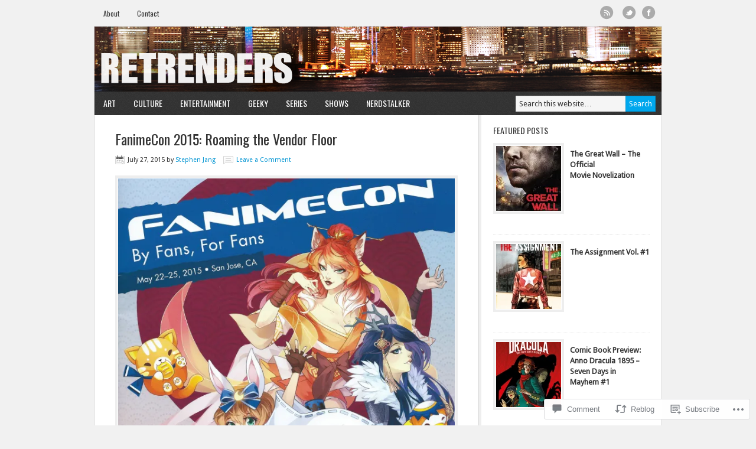

--- FILE ---
content_type: text/html; charset=UTF-8
request_url: https://retrenders.com/2015/07/27/fanimecon-2015-roaming-the-vendor-floor/
body_size: 37066
content:
<!DOCTYPE html PUBLIC "-//W3C//DTD XHTML 1.0 Transitional//EN" "http://www.w3.org/TR/xhtml1/DTD/xhtml1-transitional.dtd">
<html xmlns="http://www.w3.org/1999/xhtml" lang="en" xml:lang="en">
<head profile="http://gmpg.org/xfn/11">
<meta http-equiv="Content-Type" content="text/html; charset=UTF-8" />
<title>FanimeCon 2015:  Roaming the Vendor Floor – Retrenders</title>
<meta name='robots' content='max-image-preview:large' />
<meta name="google-site-verification" content="XWM-gJFNyMKgmqrGh6YjJcARkWJXS7UEe-mkMdaoneg" />
<meta name="msvalidate.01" content="F950EC81EA58C3B21FADBF37FD6FDA0A" />

<!-- Async WordPress.com Remote Login -->
<script id="wpcom_remote_login_js">
var wpcom_remote_login_extra_auth = '';
function wpcom_remote_login_remove_dom_node_id( element_id ) {
	var dom_node = document.getElementById( element_id );
	if ( dom_node ) { dom_node.parentNode.removeChild( dom_node ); }
}
function wpcom_remote_login_remove_dom_node_classes( class_name ) {
	var dom_nodes = document.querySelectorAll( '.' + class_name );
	for ( var i = 0; i < dom_nodes.length; i++ ) {
		dom_nodes[ i ].parentNode.removeChild( dom_nodes[ i ] );
	}
}
function wpcom_remote_login_final_cleanup() {
	wpcom_remote_login_remove_dom_node_classes( "wpcom_remote_login_msg" );
	wpcom_remote_login_remove_dom_node_id( "wpcom_remote_login_key" );
	wpcom_remote_login_remove_dom_node_id( "wpcom_remote_login_validate" );
	wpcom_remote_login_remove_dom_node_id( "wpcom_remote_login_js" );
	wpcom_remote_login_remove_dom_node_id( "wpcom_request_access_iframe" );
	wpcom_remote_login_remove_dom_node_id( "wpcom_request_access_styles" );
}

// Watch for messages back from the remote login
window.addEventListener( "message", function( e ) {
	if ( e.origin === "https://r-login.wordpress.com" ) {
		var data = {};
		try {
			data = JSON.parse( e.data );
		} catch( e ) {
			wpcom_remote_login_final_cleanup();
			return;
		}

		if ( data.msg === 'LOGIN' ) {
			// Clean up the login check iframe
			wpcom_remote_login_remove_dom_node_id( "wpcom_remote_login_key" );

			var id_regex = new RegExp( /^[0-9]+$/ );
			var token_regex = new RegExp( /^.*|.*|.*$/ );
			if (
				token_regex.test( data.token )
				&& id_regex.test( data.wpcomid )
			) {
				// We have everything we need to ask for a login
				var script = document.createElement( "script" );
				script.setAttribute( "id", "wpcom_remote_login_validate" );
				script.src = '/remote-login.php?wpcom_remote_login=validate'
					+ '&wpcomid=' + data.wpcomid
					+ '&token=' + encodeURIComponent( data.token )
					+ '&host=' + window.location.protocol
					+ '//' + window.location.hostname
					+ '&postid=17969'
					+ '&is_singular=1';
				document.body.appendChild( script );
			}

			return;
		}

		// Safari ITP, not logged in, so redirect
		if ( data.msg === 'LOGIN-REDIRECT' ) {
			window.location = 'https://wordpress.com/log-in?redirect_to=' + window.location.href;
			return;
		}

		// Safari ITP, storage access failed, remove the request
		if ( data.msg === 'LOGIN-REMOVE' ) {
			var css_zap = 'html { -webkit-transition: margin-top 1s; transition: margin-top 1s; } /* 9001 */ html { margin-top: 0 !important; } * html body { margin-top: 0 !important; } @media screen and ( max-width: 782px ) { html { margin-top: 0 !important; } * html body { margin-top: 0 !important; } }';
			var style_zap = document.createElement( 'style' );
			style_zap.type = 'text/css';
			style_zap.appendChild( document.createTextNode( css_zap ) );
			document.body.appendChild( style_zap );

			var e = document.getElementById( 'wpcom_request_access_iframe' );
			e.parentNode.removeChild( e );

			document.cookie = 'wordpress_com_login_access=denied; path=/; max-age=31536000';

			return;
		}

		// Safari ITP
		if ( data.msg === 'REQUEST_ACCESS' ) {
			console.log( 'request access: safari' );

			// Check ITP iframe enable/disable knob
			if ( wpcom_remote_login_extra_auth !== 'safari_itp_iframe' ) {
				return;
			}

			// If we are in a "private window" there is no ITP.
			var private_window = false;
			try {
				var opendb = window.openDatabase( null, null, null, null );
			} catch( e ) {
				private_window = true;
			}

			if ( private_window ) {
				console.log( 'private window' );
				return;
			}

			var iframe = document.createElement( 'iframe' );
			iframe.id = 'wpcom_request_access_iframe';
			iframe.setAttribute( 'scrolling', 'no' );
			iframe.setAttribute( 'sandbox', 'allow-storage-access-by-user-activation allow-scripts allow-same-origin allow-top-navigation-by-user-activation' );
			iframe.src = 'https://r-login.wordpress.com/remote-login.php?wpcom_remote_login=request_access&origin=' + encodeURIComponent( data.origin ) + '&wpcomid=' + encodeURIComponent( data.wpcomid );

			var css = 'html { -webkit-transition: margin-top 1s; transition: margin-top 1s; } /* 9001 */ html { margin-top: 46px !important; } * html body { margin-top: 46px !important; } @media screen and ( max-width: 660px ) { html { margin-top: 71px !important; } * html body { margin-top: 71px !important; } #wpcom_request_access_iframe { display: block; height: 71px !important; } } #wpcom_request_access_iframe { border: 0px; height: 46px; position: fixed; top: 0; left: 0; width: 100%; min-width: 100%; z-index: 99999; background: #23282d; } ';

			var style = document.createElement( 'style' );
			style.type = 'text/css';
			style.id = 'wpcom_request_access_styles';
			style.appendChild( document.createTextNode( css ) );
			document.body.appendChild( style );

			document.body.appendChild( iframe );
		}

		if ( data.msg === 'DONE' ) {
			wpcom_remote_login_final_cleanup();
		}
	}
}, false );

// Inject the remote login iframe after the page has had a chance to load
// more critical resources
window.addEventListener( "DOMContentLoaded", function( e ) {
	var iframe = document.createElement( "iframe" );
	iframe.style.display = "none";
	iframe.setAttribute( "scrolling", "no" );
	iframe.setAttribute( "id", "wpcom_remote_login_key" );
	iframe.src = "https://r-login.wordpress.com/remote-login.php"
		+ "?wpcom_remote_login=key"
		+ "&origin=aHR0cHM6Ly9yZXRyZW5kZXJzLmNvbQ%3D%3D"
		+ "&wpcomid=28137405"
		+ "&time=" + Math.floor( Date.now() / 1000 );
	document.body.appendChild( iframe );
}, false );
</script>
<link rel='dns-prefetch' href='//s0.wp.com' />
<link rel='dns-prefetch' href='//fonts-api.wp.com' />
<link rel='dns-prefetch' href='//widgets.wp.com' />
<link rel="alternate" type="application/rss+xml" title="Retrenders &raquo; Feed" href="https://retrenders.com/feed/" />
<link rel="alternate" type="application/rss+xml" title="Retrenders &raquo; Comments Feed" href="https://retrenders.com/comments/feed/" />
<link rel="alternate" type="application/rss+xml" title="Retrenders &raquo; FanimeCon 2015:  Roaming the Vendor&nbsp;Floor Comments Feed" href="https://retrenders.com/2015/07/27/fanimecon-2015-roaming-the-vendor-floor/feed/" />
	<script type="text/javascript">
		/* <![CDATA[ */
		function addLoadEvent(func) {
			var oldonload = window.onload;
			if (typeof window.onload != 'function') {
				window.onload = func;
			} else {
				window.onload = function () {
					oldonload();
					func();
				}
			}
		}
		/* ]]> */
	</script>
	<link crossorigin='anonymous' rel='stylesheet' id='all-css-0-1' href='/_static/??-eJxtzEkKgDAMQNELWYNjcSGeRdog1Q7BpHh9UQRBXD74fDhImRQFo0DIinxeXGRYUWg222PgHCEkmz0y7OhnQasosXxUGuYC/o/ebfh+b135FMZKd02th77t1hMpiDR+&cssminify=yes' type='text/css' media='all' />
<link rel='stylesheet' id='modern-news-font-css' href='https://fonts-api.wp.com/css?family=Lato%3A300%2C700&#038;ver=6.9-RC2-61304' media='all' />
<link crossorigin='anonymous' rel='stylesheet' id='all-css-2-1' href='/wp-content/themes/premium/modern-news/style.css?m=1502223397i&cssminify=yes' type='text/css' media='all' />
<style id='wp-emoji-styles-inline-css'>

	img.wp-smiley, img.emoji {
		display: inline !important;
		border: none !important;
		box-shadow: none !important;
		height: 1em !important;
		width: 1em !important;
		margin: 0 0.07em !important;
		vertical-align: -0.1em !important;
		background: none !important;
		padding: 0 !important;
	}
/*# sourceURL=wp-emoji-styles-inline-css */
</style>
<link crossorigin='anonymous' rel='stylesheet' id='all-css-4-1' href='/wp-content/plugins/gutenberg-core/v22.2.0/build/styles/block-library/style.css?m=1764855221i&cssminify=yes' type='text/css' media='all' />
<style id='wp-block-library-inline-css'>
.has-text-align-justify {
	text-align:justify;
}
.has-text-align-justify{text-align:justify;}

/*# sourceURL=wp-block-library-inline-css */
</style><style id='global-styles-inline-css'>
:root{--wp--preset--aspect-ratio--square: 1;--wp--preset--aspect-ratio--4-3: 4/3;--wp--preset--aspect-ratio--3-4: 3/4;--wp--preset--aspect-ratio--3-2: 3/2;--wp--preset--aspect-ratio--2-3: 2/3;--wp--preset--aspect-ratio--16-9: 16/9;--wp--preset--aspect-ratio--9-16: 9/16;--wp--preset--color--black: #000000;--wp--preset--color--cyan-bluish-gray: #abb8c3;--wp--preset--color--white: #ffffff;--wp--preset--color--pale-pink: #f78da7;--wp--preset--color--vivid-red: #cf2e2e;--wp--preset--color--luminous-vivid-orange: #ff6900;--wp--preset--color--luminous-vivid-amber: #fcb900;--wp--preset--color--light-green-cyan: #7bdcb5;--wp--preset--color--vivid-green-cyan: #00d084;--wp--preset--color--pale-cyan-blue: #8ed1fc;--wp--preset--color--vivid-cyan-blue: #0693e3;--wp--preset--color--vivid-purple: #9b51e0;--wp--preset--gradient--vivid-cyan-blue-to-vivid-purple: linear-gradient(135deg,rgb(6,147,227) 0%,rgb(155,81,224) 100%);--wp--preset--gradient--light-green-cyan-to-vivid-green-cyan: linear-gradient(135deg,rgb(122,220,180) 0%,rgb(0,208,130) 100%);--wp--preset--gradient--luminous-vivid-amber-to-luminous-vivid-orange: linear-gradient(135deg,rgb(252,185,0) 0%,rgb(255,105,0) 100%);--wp--preset--gradient--luminous-vivid-orange-to-vivid-red: linear-gradient(135deg,rgb(255,105,0) 0%,rgb(207,46,46) 100%);--wp--preset--gradient--very-light-gray-to-cyan-bluish-gray: linear-gradient(135deg,rgb(238,238,238) 0%,rgb(169,184,195) 100%);--wp--preset--gradient--cool-to-warm-spectrum: linear-gradient(135deg,rgb(74,234,220) 0%,rgb(151,120,209) 20%,rgb(207,42,186) 40%,rgb(238,44,130) 60%,rgb(251,105,98) 80%,rgb(254,248,76) 100%);--wp--preset--gradient--blush-light-purple: linear-gradient(135deg,rgb(255,206,236) 0%,rgb(152,150,240) 100%);--wp--preset--gradient--blush-bordeaux: linear-gradient(135deg,rgb(254,205,165) 0%,rgb(254,45,45) 50%,rgb(107,0,62) 100%);--wp--preset--gradient--luminous-dusk: linear-gradient(135deg,rgb(255,203,112) 0%,rgb(199,81,192) 50%,rgb(65,88,208) 100%);--wp--preset--gradient--pale-ocean: linear-gradient(135deg,rgb(255,245,203) 0%,rgb(182,227,212) 50%,rgb(51,167,181) 100%);--wp--preset--gradient--electric-grass: linear-gradient(135deg,rgb(202,248,128) 0%,rgb(113,206,126) 100%);--wp--preset--gradient--midnight: linear-gradient(135deg,rgb(2,3,129) 0%,rgb(40,116,252) 100%);--wp--preset--font-size--small: 13px;--wp--preset--font-size--medium: 20px;--wp--preset--font-size--large: 36px;--wp--preset--font-size--x-large: 42px;--wp--preset--font-family--albert-sans: 'Albert Sans', sans-serif;--wp--preset--font-family--alegreya: Alegreya, serif;--wp--preset--font-family--arvo: Arvo, serif;--wp--preset--font-family--bodoni-moda: 'Bodoni Moda', serif;--wp--preset--font-family--bricolage-grotesque: 'Bricolage Grotesque', sans-serif;--wp--preset--font-family--cabin: Cabin, sans-serif;--wp--preset--font-family--chivo: Chivo, sans-serif;--wp--preset--font-family--commissioner: Commissioner, sans-serif;--wp--preset--font-family--cormorant: Cormorant, serif;--wp--preset--font-family--courier-prime: 'Courier Prime', monospace;--wp--preset--font-family--crimson-pro: 'Crimson Pro', serif;--wp--preset--font-family--dm-mono: 'DM Mono', monospace;--wp--preset--font-family--dm-sans: 'DM Sans', sans-serif;--wp--preset--font-family--dm-serif-display: 'DM Serif Display', serif;--wp--preset--font-family--domine: Domine, serif;--wp--preset--font-family--eb-garamond: 'EB Garamond', serif;--wp--preset--font-family--epilogue: Epilogue, sans-serif;--wp--preset--font-family--fahkwang: Fahkwang, sans-serif;--wp--preset--font-family--figtree: Figtree, sans-serif;--wp--preset--font-family--fira-sans: 'Fira Sans', sans-serif;--wp--preset--font-family--fjalla-one: 'Fjalla One', sans-serif;--wp--preset--font-family--fraunces: Fraunces, serif;--wp--preset--font-family--gabarito: Gabarito, system-ui;--wp--preset--font-family--ibm-plex-mono: 'IBM Plex Mono', monospace;--wp--preset--font-family--ibm-plex-sans: 'IBM Plex Sans', sans-serif;--wp--preset--font-family--ibarra-real-nova: 'Ibarra Real Nova', serif;--wp--preset--font-family--instrument-serif: 'Instrument Serif', serif;--wp--preset--font-family--inter: Inter, sans-serif;--wp--preset--font-family--josefin-sans: 'Josefin Sans', sans-serif;--wp--preset--font-family--jost: Jost, sans-serif;--wp--preset--font-family--libre-baskerville: 'Libre Baskerville', serif;--wp--preset--font-family--libre-franklin: 'Libre Franklin', sans-serif;--wp--preset--font-family--literata: Literata, serif;--wp--preset--font-family--lora: Lora, serif;--wp--preset--font-family--merriweather: Merriweather, serif;--wp--preset--font-family--montserrat: Montserrat, sans-serif;--wp--preset--font-family--newsreader: Newsreader, serif;--wp--preset--font-family--noto-sans-mono: 'Noto Sans Mono', sans-serif;--wp--preset--font-family--nunito: Nunito, sans-serif;--wp--preset--font-family--open-sans: 'Open Sans', sans-serif;--wp--preset--font-family--overpass: Overpass, sans-serif;--wp--preset--font-family--pt-serif: 'PT Serif', serif;--wp--preset--font-family--petrona: Petrona, serif;--wp--preset--font-family--piazzolla: Piazzolla, serif;--wp--preset--font-family--playfair-display: 'Playfair Display', serif;--wp--preset--font-family--plus-jakarta-sans: 'Plus Jakarta Sans', sans-serif;--wp--preset--font-family--poppins: Poppins, sans-serif;--wp--preset--font-family--raleway: Raleway, sans-serif;--wp--preset--font-family--roboto: Roboto, sans-serif;--wp--preset--font-family--roboto-slab: 'Roboto Slab', serif;--wp--preset--font-family--rubik: Rubik, sans-serif;--wp--preset--font-family--rufina: Rufina, serif;--wp--preset--font-family--sora: Sora, sans-serif;--wp--preset--font-family--source-sans-3: 'Source Sans 3', sans-serif;--wp--preset--font-family--source-serif-4: 'Source Serif 4', serif;--wp--preset--font-family--space-mono: 'Space Mono', monospace;--wp--preset--font-family--syne: Syne, sans-serif;--wp--preset--font-family--texturina: Texturina, serif;--wp--preset--font-family--urbanist: Urbanist, sans-serif;--wp--preset--font-family--work-sans: 'Work Sans', sans-serif;--wp--preset--spacing--20: 0.44rem;--wp--preset--spacing--30: 0.67rem;--wp--preset--spacing--40: 1rem;--wp--preset--spacing--50: 1.5rem;--wp--preset--spacing--60: 2.25rem;--wp--preset--spacing--70: 3.38rem;--wp--preset--spacing--80: 5.06rem;--wp--preset--shadow--natural: 6px 6px 9px rgba(0, 0, 0, 0.2);--wp--preset--shadow--deep: 12px 12px 50px rgba(0, 0, 0, 0.4);--wp--preset--shadow--sharp: 6px 6px 0px rgba(0, 0, 0, 0.2);--wp--preset--shadow--outlined: 6px 6px 0px -3px rgb(255, 255, 255), 6px 6px rgb(0, 0, 0);--wp--preset--shadow--crisp: 6px 6px 0px rgb(0, 0, 0);}:where(.is-layout-flex){gap: 0.5em;}:where(.is-layout-grid){gap: 0.5em;}body .is-layout-flex{display: flex;}.is-layout-flex{flex-wrap: wrap;align-items: center;}.is-layout-flex > :is(*, div){margin: 0;}body .is-layout-grid{display: grid;}.is-layout-grid > :is(*, div){margin: 0;}:where(.wp-block-columns.is-layout-flex){gap: 2em;}:where(.wp-block-columns.is-layout-grid){gap: 2em;}:where(.wp-block-post-template.is-layout-flex){gap: 1.25em;}:where(.wp-block-post-template.is-layout-grid){gap: 1.25em;}.has-black-color{color: var(--wp--preset--color--black) !important;}.has-cyan-bluish-gray-color{color: var(--wp--preset--color--cyan-bluish-gray) !important;}.has-white-color{color: var(--wp--preset--color--white) !important;}.has-pale-pink-color{color: var(--wp--preset--color--pale-pink) !important;}.has-vivid-red-color{color: var(--wp--preset--color--vivid-red) !important;}.has-luminous-vivid-orange-color{color: var(--wp--preset--color--luminous-vivid-orange) !important;}.has-luminous-vivid-amber-color{color: var(--wp--preset--color--luminous-vivid-amber) !important;}.has-light-green-cyan-color{color: var(--wp--preset--color--light-green-cyan) !important;}.has-vivid-green-cyan-color{color: var(--wp--preset--color--vivid-green-cyan) !important;}.has-pale-cyan-blue-color{color: var(--wp--preset--color--pale-cyan-blue) !important;}.has-vivid-cyan-blue-color{color: var(--wp--preset--color--vivid-cyan-blue) !important;}.has-vivid-purple-color{color: var(--wp--preset--color--vivid-purple) !important;}.has-black-background-color{background-color: var(--wp--preset--color--black) !important;}.has-cyan-bluish-gray-background-color{background-color: var(--wp--preset--color--cyan-bluish-gray) !important;}.has-white-background-color{background-color: var(--wp--preset--color--white) !important;}.has-pale-pink-background-color{background-color: var(--wp--preset--color--pale-pink) !important;}.has-vivid-red-background-color{background-color: var(--wp--preset--color--vivid-red) !important;}.has-luminous-vivid-orange-background-color{background-color: var(--wp--preset--color--luminous-vivid-orange) !important;}.has-luminous-vivid-amber-background-color{background-color: var(--wp--preset--color--luminous-vivid-amber) !important;}.has-light-green-cyan-background-color{background-color: var(--wp--preset--color--light-green-cyan) !important;}.has-vivid-green-cyan-background-color{background-color: var(--wp--preset--color--vivid-green-cyan) !important;}.has-pale-cyan-blue-background-color{background-color: var(--wp--preset--color--pale-cyan-blue) !important;}.has-vivid-cyan-blue-background-color{background-color: var(--wp--preset--color--vivid-cyan-blue) !important;}.has-vivid-purple-background-color{background-color: var(--wp--preset--color--vivid-purple) !important;}.has-black-border-color{border-color: var(--wp--preset--color--black) !important;}.has-cyan-bluish-gray-border-color{border-color: var(--wp--preset--color--cyan-bluish-gray) !important;}.has-white-border-color{border-color: var(--wp--preset--color--white) !important;}.has-pale-pink-border-color{border-color: var(--wp--preset--color--pale-pink) !important;}.has-vivid-red-border-color{border-color: var(--wp--preset--color--vivid-red) !important;}.has-luminous-vivid-orange-border-color{border-color: var(--wp--preset--color--luminous-vivid-orange) !important;}.has-luminous-vivid-amber-border-color{border-color: var(--wp--preset--color--luminous-vivid-amber) !important;}.has-light-green-cyan-border-color{border-color: var(--wp--preset--color--light-green-cyan) !important;}.has-vivid-green-cyan-border-color{border-color: var(--wp--preset--color--vivid-green-cyan) !important;}.has-pale-cyan-blue-border-color{border-color: var(--wp--preset--color--pale-cyan-blue) !important;}.has-vivid-cyan-blue-border-color{border-color: var(--wp--preset--color--vivid-cyan-blue) !important;}.has-vivid-purple-border-color{border-color: var(--wp--preset--color--vivid-purple) !important;}.has-vivid-cyan-blue-to-vivid-purple-gradient-background{background: var(--wp--preset--gradient--vivid-cyan-blue-to-vivid-purple) !important;}.has-light-green-cyan-to-vivid-green-cyan-gradient-background{background: var(--wp--preset--gradient--light-green-cyan-to-vivid-green-cyan) !important;}.has-luminous-vivid-amber-to-luminous-vivid-orange-gradient-background{background: var(--wp--preset--gradient--luminous-vivid-amber-to-luminous-vivid-orange) !important;}.has-luminous-vivid-orange-to-vivid-red-gradient-background{background: var(--wp--preset--gradient--luminous-vivid-orange-to-vivid-red) !important;}.has-very-light-gray-to-cyan-bluish-gray-gradient-background{background: var(--wp--preset--gradient--very-light-gray-to-cyan-bluish-gray) !important;}.has-cool-to-warm-spectrum-gradient-background{background: var(--wp--preset--gradient--cool-to-warm-spectrum) !important;}.has-blush-light-purple-gradient-background{background: var(--wp--preset--gradient--blush-light-purple) !important;}.has-blush-bordeaux-gradient-background{background: var(--wp--preset--gradient--blush-bordeaux) !important;}.has-luminous-dusk-gradient-background{background: var(--wp--preset--gradient--luminous-dusk) !important;}.has-pale-ocean-gradient-background{background: var(--wp--preset--gradient--pale-ocean) !important;}.has-electric-grass-gradient-background{background: var(--wp--preset--gradient--electric-grass) !important;}.has-midnight-gradient-background{background: var(--wp--preset--gradient--midnight) !important;}.has-small-font-size{font-size: var(--wp--preset--font-size--small) !important;}.has-medium-font-size{font-size: var(--wp--preset--font-size--medium) !important;}.has-large-font-size{font-size: var(--wp--preset--font-size--large) !important;}.has-x-large-font-size{font-size: var(--wp--preset--font-size--x-large) !important;}.has-albert-sans-font-family{font-family: var(--wp--preset--font-family--albert-sans) !important;}.has-alegreya-font-family{font-family: var(--wp--preset--font-family--alegreya) !important;}.has-arvo-font-family{font-family: var(--wp--preset--font-family--arvo) !important;}.has-bodoni-moda-font-family{font-family: var(--wp--preset--font-family--bodoni-moda) !important;}.has-bricolage-grotesque-font-family{font-family: var(--wp--preset--font-family--bricolage-grotesque) !important;}.has-cabin-font-family{font-family: var(--wp--preset--font-family--cabin) !important;}.has-chivo-font-family{font-family: var(--wp--preset--font-family--chivo) !important;}.has-commissioner-font-family{font-family: var(--wp--preset--font-family--commissioner) !important;}.has-cormorant-font-family{font-family: var(--wp--preset--font-family--cormorant) !important;}.has-courier-prime-font-family{font-family: var(--wp--preset--font-family--courier-prime) !important;}.has-crimson-pro-font-family{font-family: var(--wp--preset--font-family--crimson-pro) !important;}.has-dm-mono-font-family{font-family: var(--wp--preset--font-family--dm-mono) !important;}.has-dm-sans-font-family{font-family: var(--wp--preset--font-family--dm-sans) !important;}.has-dm-serif-display-font-family{font-family: var(--wp--preset--font-family--dm-serif-display) !important;}.has-domine-font-family{font-family: var(--wp--preset--font-family--domine) !important;}.has-eb-garamond-font-family{font-family: var(--wp--preset--font-family--eb-garamond) !important;}.has-epilogue-font-family{font-family: var(--wp--preset--font-family--epilogue) !important;}.has-fahkwang-font-family{font-family: var(--wp--preset--font-family--fahkwang) !important;}.has-figtree-font-family{font-family: var(--wp--preset--font-family--figtree) !important;}.has-fira-sans-font-family{font-family: var(--wp--preset--font-family--fira-sans) !important;}.has-fjalla-one-font-family{font-family: var(--wp--preset--font-family--fjalla-one) !important;}.has-fraunces-font-family{font-family: var(--wp--preset--font-family--fraunces) !important;}.has-gabarito-font-family{font-family: var(--wp--preset--font-family--gabarito) !important;}.has-ibm-plex-mono-font-family{font-family: var(--wp--preset--font-family--ibm-plex-mono) !important;}.has-ibm-plex-sans-font-family{font-family: var(--wp--preset--font-family--ibm-plex-sans) !important;}.has-ibarra-real-nova-font-family{font-family: var(--wp--preset--font-family--ibarra-real-nova) !important;}.has-instrument-serif-font-family{font-family: var(--wp--preset--font-family--instrument-serif) !important;}.has-inter-font-family{font-family: var(--wp--preset--font-family--inter) !important;}.has-josefin-sans-font-family{font-family: var(--wp--preset--font-family--josefin-sans) !important;}.has-jost-font-family{font-family: var(--wp--preset--font-family--jost) !important;}.has-libre-baskerville-font-family{font-family: var(--wp--preset--font-family--libre-baskerville) !important;}.has-libre-franklin-font-family{font-family: var(--wp--preset--font-family--libre-franklin) !important;}.has-literata-font-family{font-family: var(--wp--preset--font-family--literata) !important;}.has-lora-font-family{font-family: var(--wp--preset--font-family--lora) !important;}.has-merriweather-font-family{font-family: var(--wp--preset--font-family--merriweather) !important;}.has-montserrat-font-family{font-family: var(--wp--preset--font-family--montserrat) !important;}.has-newsreader-font-family{font-family: var(--wp--preset--font-family--newsreader) !important;}.has-noto-sans-mono-font-family{font-family: var(--wp--preset--font-family--noto-sans-mono) !important;}.has-nunito-font-family{font-family: var(--wp--preset--font-family--nunito) !important;}.has-open-sans-font-family{font-family: var(--wp--preset--font-family--open-sans) !important;}.has-overpass-font-family{font-family: var(--wp--preset--font-family--overpass) !important;}.has-pt-serif-font-family{font-family: var(--wp--preset--font-family--pt-serif) !important;}.has-petrona-font-family{font-family: var(--wp--preset--font-family--petrona) !important;}.has-piazzolla-font-family{font-family: var(--wp--preset--font-family--piazzolla) !important;}.has-playfair-display-font-family{font-family: var(--wp--preset--font-family--playfair-display) !important;}.has-plus-jakarta-sans-font-family{font-family: var(--wp--preset--font-family--plus-jakarta-sans) !important;}.has-poppins-font-family{font-family: var(--wp--preset--font-family--poppins) !important;}.has-raleway-font-family{font-family: var(--wp--preset--font-family--raleway) !important;}.has-roboto-font-family{font-family: var(--wp--preset--font-family--roboto) !important;}.has-roboto-slab-font-family{font-family: var(--wp--preset--font-family--roboto-slab) !important;}.has-rubik-font-family{font-family: var(--wp--preset--font-family--rubik) !important;}.has-rufina-font-family{font-family: var(--wp--preset--font-family--rufina) !important;}.has-sora-font-family{font-family: var(--wp--preset--font-family--sora) !important;}.has-source-sans-3-font-family{font-family: var(--wp--preset--font-family--source-sans-3) !important;}.has-source-serif-4-font-family{font-family: var(--wp--preset--font-family--source-serif-4) !important;}.has-space-mono-font-family{font-family: var(--wp--preset--font-family--space-mono) !important;}.has-syne-font-family{font-family: var(--wp--preset--font-family--syne) !important;}.has-texturina-font-family{font-family: var(--wp--preset--font-family--texturina) !important;}.has-urbanist-font-family{font-family: var(--wp--preset--font-family--urbanist) !important;}.has-work-sans-font-family{font-family: var(--wp--preset--font-family--work-sans) !important;}
/*# sourceURL=global-styles-inline-css */
</style>

<style id='classic-theme-styles-inline-css'>
/*! This file is auto-generated */
.wp-block-button__link{color:#fff;background-color:#32373c;border-radius:9999px;box-shadow:none;text-decoration:none;padding:calc(.667em + 2px) calc(1.333em + 2px);font-size:1.125em}.wp-block-file__button{background:#32373c;color:#fff;text-decoration:none}
/*# sourceURL=/wp-includes/css/classic-themes.min.css */
</style>
<link crossorigin='anonymous' rel='stylesheet' id='all-css-6-1' href='/_static/??-eJx9j8sOwkAIRX/IkTZGGxfGTzHzIHVq55GBaf18aZpu1HRD4MLhAsxZ2RQZI0OoKo+195HApoKih6wZZCKg8xpHDDJ2tEQH+I/N3vXIgtOWK8b3PpLFRhmTCxIpicHXoPgpXrTHDchZ25cSaV2xNoBq3HqPCaNLBXTlFDSztz8UULFgqh8dTFiMOIu4fEnf9XLLPdza7tI07fl66oYPKzZ26Q==&cssminify=yes' type='text/css' media='all' />
<link rel='stylesheet' id='verbum-gutenberg-css-css' href='https://widgets.wp.com/verbum-block-editor/block-editor.css?ver=1738686361' media='all' />
<link rel='stylesheet' id='googlefont-droid-sans-css' href='https://fonts-api.wp.com/css?family=Droid+Sans&#038;ver=1.0.0' media='all' />
<link rel='stylesheet' id='googlefont-oswald-css' href='https://fonts-api.wp.com/css?family=Oswald&#038;ver=1.0.0' media='all' />
<link crossorigin='anonymous' rel='stylesheet' id='all-css-12-1' href='/wp-content/mu-plugins/widgets/flickr/style.css?m=1498763351i&cssminify=yes' type='text/css' media='all' />
<style id='jetpack_facebook_likebox-inline-css'>
.widget_facebook_likebox {
	overflow: hidden;
}

/*# sourceURL=/wp-content/mu-plugins/jetpack-plugin/sun/modules/widgets/facebook-likebox/style.css */
</style>
<link crossorigin='anonymous' rel='stylesheet' id='all-css-14-1' href='/_static/??-eJzTLy/QTc7PK0nNK9HPLdUtyClNz8wr1i9KTcrJTwcy0/WTi5G5ekCujj52Temp+bo5+cmJJZn5eSgc3bScxMwikFb7XFtDE1NLExMLc0OTLACohS2q&cssminify=yes' type='text/css' media='all' />
<style id='jetpack-global-styles-frontend-style-inline-css'>
:root { --font-headings: unset; --font-base: unset; --font-headings-default: -apple-system,BlinkMacSystemFont,"Segoe UI",Roboto,Oxygen-Sans,Ubuntu,Cantarell,"Helvetica Neue",sans-serif; --font-base-default: -apple-system,BlinkMacSystemFont,"Segoe UI",Roboto,Oxygen-Sans,Ubuntu,Cantarell,"Helvetica Neue",sans-serif;}
/*# sourceURL=jetpack-global-styles-frontend-style-inline-css */
</style>
<link crossorigin='anonymous' rel='stylesheet' id='all-css-16-1' href='/_static/??-eJyNjcEKwjAQRH/IuKitxYP4KRKzIdm62YRuQvHvrdKLCOLtDcy8gbkYl6V6qZCaKdwCicLoa7HuvmbQJpAyNvYKGu3k0SI+3kgStk51A3+LriQONDuybDiHrB/hS1ajT8tt7CBwvln+9TYTBl8VlsrKJkyExgoaJq2v7SWdd0N/2A+nY9ePT815Xvc=&cssminify=yes' type='text/css' media='all' />
<script type="text/javascript" id="jetpack_related-posts-js-extra">
/* <![CDATA[ */
var related_posts_js_options = {"post_heading":"h4"};
//# sourceURL=jetpack_related-posts-js-extra
/* ]]> */
</script>
<script type="text/javascript" id="wpcom-actionbar-placeholder-js-extra">
/* <![CDATA[ */
var actionbardata = {"siteID":"28137405","postID":"17969","siteURL":"https://retrenders.com","xhrURL":"https://retrenders.com/wp-admin/admin-ajax.php","nonce":"254b6b84e8","isLoggedIn":"","statusMessage":"","subsEmailDefault":"instantly","proxyScriptUrl":"https://s0.wp.com/wp-content/js/wpcom-proxy-request.js?m=1513050504i&amp;ver=20211021","shortlink":"https://wp.me/p1U3P7-4FP","i18n":{"followedText":"New posts from this site will now appear in your \u003Ca href=\"https://wordpress.com/reader\"\u003EReader\u003C/a\u003E","foldBar":"Collapse this bar","unfoldBar":"Expand this bar","shortLinkCopied":"Shortlink copied to clipboard."}};
//# sourceURL=wpcom-actionbar-placeholder-js-extra
/* ]]> */
</script>
<script type="text/javascript" id="jetpack-mu-wpcom-settings-js-before">
/* <![CDATA[ */
var JETPACK_MU_WPCOM_SETTINGS = {"assetsUrl":"https://s0.wp.com/wp-content/mu-plugins/jetpack-mu-wpcom-plugin/sun/jetpack_vendor/automattic/jetpack-mu-wpcom/src/build/"};
//# sourceURL=jetpack-mu-wpcom-settings-js-before
/* ]]> */
</script>
<script crossorigin='anonymous' type='text/javascript'  src='/_static/??-eJx1jcEOwiAQRH9IunJo2ovxU0yFTQPCguyS2r8XE0zqwdNkMi9vYMvKJBIkgVhVDnV1xOBR8mIevQNXgpsjA/fqgoWCYRG0KicW/m1DdDR4PsHB6xsTROWSXvt3a7JQLfJn9M+KZe9xFPyFVHRraacdvsaLnsbxrPU0z/4NC+ROAA=='></script>
<script type="text/javascript" id="rlt-proxy-js-after">
/* <![CDATA[ */
	rltInitialize( {"token":null,"iframeOrigins":["https:\/\/widgets.wp.com"]} );
//# sourceURL=rlt-proxy-js-after
/* ]]> */
</script>
<link rel="EditURI" type="application/rsd+xml" title="RSD" href="https://retrenders.wordpress.com/xmlrpc.php?rsd" />
<meta name="generator" content="WordPress.com" />
<link rel="canonical" href="https://retrenders.com/2015/07/27/fanimecon-2015-roaming-the-vendor-floor/" />
<link rel='shortlink' href='https://wp.me/p1U3P7-4FP' />
<link rel="alternate" type="application/json+oembed" href="https://public-api.wordpress.com/oembed/?format=json&amp;url=https%3A%2F%2Fretrenders.com%2F2015%2F07%2F27%2Ffanimecon-2015-roaming-the-vendor-floor%2F&amp;for=wpcom-auto-discovery" /><link rel="alternate" type="application/xml+oembed" href="https://public-api.wordpress.com/oembed/?format=xml&amp;url=https%3A%2F%2Fretrenders.com%2F2015%2F07%2F27%2Ffanimecon-2015-roaming-the-vendor-floor%2F&amp;for=wpcom-auto-discovery" />
<!-- Jetpack Open Graph Tags -->
<meta property="og:type" content="article" />
<meta property="og:title" content="FanimeCon 2015:  Roaming the Vendor Floor" />
<meta property="og:url" content="https://retrenders.com/2015/07/27/fanimecon-2015-roaming-the-vendor-floor/" />
<meta property="og:description" content="Ramen&#8217;s newest member Sayori Chu roams the vendor floor looking for cool stuff to buy.  We take a look at the Panda Hat and Tech Shop booths at Fanime." />
<meta property="article:published_time" content="2015-07-27T17:24:00+00:00" />
<meta property="article:modified_time" content="2015-07-27T17:24:00+00:00" />
<meta property="og:site_name" content="Retrenders" />
<meta property="og:image" content="http://img.youtube.com/vi/P7bxYwTVuZA/0.jpg" />
<meta property="og:image:secure_url" content="https://img.youtube.com/vi/P7bxYwTVuZA/0.jpg" />
<meta property="og:image:width" content="610" />
<meta property="og:image:height" content="803" />
<meta property="og:image:alt" content="FanimeCon Cover" />
<meta property="og:locale" content="en_US" />
<meta property="og:video:type" content="text/html" />
<meta property="og:video" content="http://www.youtube.com/embed/P7bxYwTVuZA" />
<meta property="og:video:secure_url" content="https://www.youtube.com/embed/P7bxYwTVuZA" />
<meta property="article:publisher" content="https://www.facebook.com/WordPresscom" />
<meta name="twitter:creator" content="@retrenders" />
<meta name="twitter:site" content="@retrenders" />
<meta name="twitter:text:title" content="FanimeCon 2015:  Roaming the Vendor&nbsp;Floor" />
<meta name="twitter:image" content="https://retrenders.com/wp-content/uploads/2015/05/fanimecon-cover.jpg?w=640" />
<meta name="twitter:image:alt" content="FanimeCon Cover" />
<meta name="twitter:card" content="summary_large_image" />

<!-- End Jetpack Open Graph Tags -->
<link rel="shortcut icon" type="image/x-icon" href="https://secure.gravatar.com/blavatar/3d52ce0f148eb3ddc864eb646701ab10fbea2cd8143f01da58a3466f7c5dd9de?s=32" sizes="16x16" />
<link rel="icon" type="image/x-icon" href="https://secure.gravatar.com/blavatar/3d52ce0f148eb3ddc864eb646701ab10fbea2cd8143f01da58a3466f7c5dd9de?s=32" sizes="16x16" />
<link rel="apple-touch-icon" href="https://secure.gravatar.com/blavatar/3d52ce0f148eb3ddc864eb646701ab10fbea2cd8143f01da58a3466f7c5dd9de?s=114" />
<link rel='openid.server' href='https://retrenders.com/?openidserver=1' />
<link rel='openid.delegate' href='https://retrenders.com/' />
<link rel="search" type="application/opensearchdescription+xml" href="https://retrenders.com/osd.xml" title="Retrenders" />
<link rel="search" type="application/opensearchdescription+xml" href="https://s1.wp.com/opensearch.xml" title="WordPress.com" />
<meta name="theme-color" content="#f1f1f1" />
<link rel="pingback" href="https://retrenders.com/xmlrpc.php" />
<style type="text/css">#header { background: url(https://retrenders.com/wp-content/uploads/2013/02/hknight2.png) no-repeat !important; }</style>
<style type="text/css">body { background-image: none; }</style><style type="text/css" id="custom-background-css">
body.custom-background { background-color: #f1f1f1; }
</style>
				<link rel="stylesheet" id="custom-css-css" type="text/css" href="https://s0.wp.com/?custom-css=1&#038;csblog=1U3P7&#038;cscache=6&#038;csrev=5" />
			<link crossorigin='anonymous' rel='stylesheet' id='all-css-0-3' href='/_static/??-eJydj9sKwkAMRH/INtQL6oP4KdKmoaTd3YQmy+LfW/ECvqlvc4bhwEDRCiU5JYeYKw154GQwkmuL05PBcoILJ4QuCE4GVlhprtFsBV8LovQ5kAG2s2Sj8N68ij99hfuB3MBFKxVbkvk10I+2x73MoV+wM5xZnWXZflAdOd3F53hq9rvN8dBsm/V4Az0yeyk=&cssminify=yes' type='text/css' media='all' />
</head>
<body class="wp-singular post-template-default single single-post postid-17969 single-format-standard custom-background wp-theme-premiumgenesis wp-child-theme-premiummodern-news customizer-styles-applied custom-header header-image header-full-width content-sidebar jetpack-reblog-enabled"><div id="subnav"><div class="wrap"><ul id="menu-about-menu" class="menu genesis-nav-menu menu-secondary js-superfish"><li id="menu-item-6485" class="menu-item menu-item-type-post_type menu-item-object-page menu-item-6485"><a href="https://retrenders.com/about-2/">About</a></li>
<li id="menu-item-1531" class="menu-item menu-item-type-post_type menu-item-object-page menu-item-1531"><a href="https://retrenders.com/contact/">Contact</a></li>
<li id="menu-item-2604" class="social-facebook menu-item menu-item-type-custom menu-item-object-custom menu-item-2604"><a href="https://www.facebook.com/pages/Retrenders/355921367762351">Facebook</a></li>
<li id="menu-item-2605" class="social-twitter menu-item menu-item-type-custom menu-item-object-custom menu-item-2605"><a href="http://twitter.com/retrenders">Twitter</a></li>
<li id="menu-item-2606" class="social-rss menu-item menu-item-type-custom menu-item-object-custom menu-item-2606"><a href="https://retrenders.com/feed/">RSS</a></li>
</ul></div></div><div id="wrap"><div id="header"><div class="wrap"><div id="title-area"><p id="title"><a href="https://retrenders.com/" title="Retrenders">Retrenders</a></p><p id="description">We pick interesting products and trends for you!</p></div></div></div><div id="nav"><div class="wrap"><ul id="menu-category-menu" class="menu genesis-nav-menu menu-primary js-superfish"><li id="menu-item-3768" class="menu-item menu-item-type-taxonomy menu-item-object-category menu-item-has-children menu-item-3768"><a href="https://retrenders.com/category/art/">Art</a>
<ul class="sub-menu">
	<li id="menu-item-4246" class="menu-item menu-item-type-taxonomy menu-item-object-category menu-item-4246"><a href="https://retrenders.com/category/art/design/">Design</a></li>
	<li id="menu-item-3780" class="menu-item menu-item-type-taxonomy menu-item-object-category menu-item-3780"><a href="https://retrenders.com/category/art/fashion/">Fashion</a></li>
	<li id="menu-item-4095" class="menu-item menu-item-type-taxonomy menu-item-object-category menu-item-4095"><a href="https://retrenders.com/category/art/photos/">Photos</a></li>
</ul>
</li>
<li id="menu-item-3772" class="menu-item menu-item-type-taxonomy menu-item-object-category menu-item-has-children menu-item-3772"><a href="https://retrenders.com/category/culture/">Culture</a>
<ul class="sub-menu">
	<li id="menu-item-11038" class="menu-item menu-item-type-taxonomy menu-item-object-category menu-item-11038"><a href="https://retrenders.com/category/culture/autostyle/">AutoStyle</a></li>
	<li id="menu-item-3784" class="menu-item menu-item-type-taxonomy menu-item-object-category menu-item-3784"><a href="https://retrenders.com/category/culture/books/">Books</a></li>
	<li id="menu-item-3773" class="menu-item menu-item-type-taxonomy menu-item-object-category menu-item-3773"><a href="https://retrenders.com/category/culture/drink/">Drink</a></li>
	<li id="menu-item-3785" class="menu-item menu-item-type-taxonomy menu-item-object-category menu-item-3785"><a href="https://retrenders.com/category/culture/food/">Food</a></li>
	<li id="menu-item-11039" class="menu-item menu-item-type-taxonomy menu-item-object-category menu-item-11039"><a href="https://retrenders.com/category/culture/popasia/">PopAsia</a></li>
</ul>
</li>
<li id="menu-item-3776" class="menu-item menu-item-type-taxonomy menu-item-object-category menu-item-has-children menu-item-3776"><a href="https://retrenders.com/category/entertainment/">Entertainment</a>
<ul class="sub-menu">
	<li id="menu-item-3777" class="menu-item menu-item-type-taxonomy menu-item-object-category menu-item-3777"><a href="https://retrenders.com/category/entertainment/movies/">Movies</a></li>
	<li id="menu-item-3782" class="menu-item menu-item-type-taxonomy menu-item-object-category menu-item-3782"><a href="https://retrenders.com/category/entertainment/music/">Music</a></li>
	<li id="menu-item-3778" class="menu-item menu-item-type-taxonomy menu-item-object-category menu-item-3778"><a href="https://retrenders.com/category/entertainment/tv/">TV</a></li>
	<li id="menu-item-3779" class="menu-item menu-item-type-taxonomy menu-item-object-category menu-item-3779"><a href="https://retrenders.com/category/entertainment/videos/">Videos</a></li>
</ul>
</li>
<li id="menu-item-3774" class="menu-item menu-item-type-taxonomy menu-item-object-category current-post-ancestor menu-item-has-children menu-item-3774"><a href="https://retrenders.com/category/geeky/">Geeky</a>
<ul class="sub-menu">
	<li id="menu-item-10852" class="menu-item menu-item-type-taxonomy menu-item-object-category menu-item-10852"><a href="https://retrenders.com/category/geeky/collectibles/">Collectibles</a></li>
	<li id="menu-item-3770" class="menu-item menu-item-type-taxonomy menu-item-object-category menu-item-3770"><a href="https://retrenders.com/category/geeky/comics/">Comics</a></li>
	<li id="menu-item-3786" class="menu-item menu-item-type-taxonomy menu-item-object-category menu-item-3786"><a href="https://retrenders.com/category/geeky/games/">Games</a></li>
	<li id="menu-item-10843" class="menu-item menu-item-type-taxonomy menu-item-object-category current-post-ancestor current-menu-parent current-post-parent menu-item-10843"><a href="https://retrenders.com/category/geeky/otakudom/">Otakudom</a></li>
	<li id="menu-item-11129" class="menu-item menu-item-type-taxonomy menu-item-object-category menu-item-11129"><a href="https://retrenders.com/category/geeky/tech/">Tech</a></li>
	<li id="menu-item-3771" class="menu-item menu-item-type-taxonomy menu-item-object-category menu-item-3771"><a href="https://retrenders.com/category/geeky/toys/">Toys</a></li>
</ul>
</li>
<li id="menu-item-3787" class="menu-item menu-item-type-taxonomy menu-item-object-category menu-item-has-children menu-item-3787"><a href="https://retrenders.com/category/series/">Series</a>
<ul class="sub-menu">
	<li id="menu-item-6752" class="menu-item menu-item-type-taxonomy menu-item-object-category menu-item-6752"><a href="https://retrenders.com/category/series/interviews/">Interviews</a></li>
	<li id="menu-item-4181" class="menu-item menu-item-type-taxonomy menu-item-object-category menu-item-4181"><a href="https://retrenders.com/category/series/reviews/">Reviews</a></li>
</ul>
</li>
<li id="menu-item-7530" class="menu-item menu-item-type-taxonomy menu-item-object-category current-post-ancestor current-menu-parent current-post-parent menu-item-has-children menu-item-7530"><a href="https://retrenders.com/category/shows/">Shows</a>
<ul class="sub-menu">
	<li id="menu-item-16954" class="menu-item menu-item-type-taxonomy menu-item-object-category menu-item-16954"><a href="https://retrenders.com/category/shows/vinyl-pulp/">Vinyl Pulp</a></li>
	<li id="menu-item-17376" class="menu-item menu-item-type-taxonomy menu-item-object-category menu-item-17376"><a href="https://retrenders.com/category/shows/i-like-to-eat/">I Like To Eat</a></li>
	<li id="menu-item-7531" class="menu-item menu-item-type-taxonomy menu-item-object-category current-post-ancestor current-menu-parent current-post-parent menu-item-7531"><a href="https://retrenders.com/category/shows/ramen-and-a-half/">Ramen and a Half</a></li>
	<li id="menu-item-3790" class="menu-item menu-item-type-taxonomy menu-item-object-category menu-item-3790"><a href="https://retrenders.com/category/shows/spotlight/">Spotlight</a></li>
</ul>
</li>
<li id="menu-item-15233" class="menu-item menu-item-type-custom menu-item-object-custom menu-item-15233"><a target="_blank" rel="noopener" href="http://www.nerdstalker.com/">Nerdstalker</a></li>
<li class="right search"><form method="get" class="searchform search-form" action="https://retrenders.com/" role="search" ><input type="text" value="Search this website&#x2026;" name="s" class="s search-input" onfocus="if (&#039;Search this website&#x2026;&#039; === this.value) {this.value = &#039;&#039;;}" onblur="if (&#039;&#039; === this.value) {this.value = &#039;Search this website&#x2026;&#039;;}" /><input type="submit" class="searchsubmit search-submit" value="Search" /></form></li></ul></div></div><div id="inner"><div class="wrap"><div id="content-sidebar-wrap"><div id="content" class="hfeed"><div class="post-17969 post type-post status-publish format-standard hentry category-otakudom category-ramen-and-a-half category-shows tag-3d-printing tag-anime tag-fanimecon tag-hammer tag-hats tag-kpop tag-laser-cutter tag-manga tag-panda-hat tag-sweats tag-tech-shop tag-water-cutter entry"><h1 class="entry-title">FanimeCon 2015:  Roaming the Vendor&nbsp;Floor</h1> 
<div class="post-info"><span class="date published time" title="2015-07-27T10:24:00-07:00">July 27, 2015</span>  by <span class="author vcard"><span class="fn"><a href="https://retrenders.com/author/steviejazz/" title="Stephen Jang" rel="author">Stephen Jang</a></span></span> <span class="post-comments"><a href="https://retrenders.com/2015/07/27/fanimecon-2015-roaming-the-vendor-floor/#respond">Leave a Comment</a></span> </div><div class="entry-content"><p><a href="https://www.youtube.com/watch?v=P7bxYwTVuZA" rel="attachment wp-att-17188"><img data-attachment-id="17188" data-permalink="https://retrenders.com/2015/05/23/fanimecon-2015-is-here/fanimecon-cover/" data-orig-file="https://retrenders.com/wp-content/uploads/2015/05/fanimecon-cover.jpg" data-orig-size="2480,3264" data-comments-opened="1" data-image-meta="{&quot;aperture&quot;:&quot;0&quot;,&quot;credit&quot;:&quot;&quot;,&quot;camera&quot;:&quot;&quot;,&quot;caption&quot;:&quot;&quot;,&quot;created_timestamp&quot;:&quot;0&quot;,&quot;copyright&quot;:&quot;&quot;,&quot;focal_length&quot;:&quot;0&quot;,&quot;iso&quot;:&quot;0&quot;,&quot;shutter_speed&quot;:&quot;0&quot;,&quot;title&quot;:&quot;&quot;,&quot;orientation&quot;:&quot;0&quot;}" data-image-title="FanimeCon Cover" data-image-description="" data-image-caption="" data-medium-file="https://retrenders.com/wp-content/uploads/2015/05/fanimecon-cover.jpg?w=228" data-large-file="https://retrenders.com/wp-content/uploads/2015/05/fanimecon-cover.jpg?w=610" class="aligncenter wp-image-17188 size-large" src="https://retrenders.com/wp-content/uploads/2015/05/fanimecon-cover.jpg?w=610&#038;h=803" alt="FanimeCon Cover" width="610" height="803" srcset="https://retrenders.com/wp-content/uploads/2015/05/fanimecon-cover.jpg?w=610 610w, https://retrenders.com/wp-content/uploads/2015/05/fanimecon-cover.jpg?w=1220 1220w, https://retrenders.com/wp-content/uploads/2015/05/fanimecon-cover.jpg?w=114 114w, https://retrenders.com/wp-content/uploads/2015/05/fanimecon-cover.jpg?w=228 228w, https://retrenders.com/wp-content/uploads/2015/05/fanimecon-cover.jpg?w=768 768w, https://retrenders.com/wp-content/uploads/2015/05/fanimecon-cover.jpg?w=778 778w" sizes="(max-width: 610px) 100vw, 610px" /></a>Ramen&#8217;s newest member Sayori Chu roams the vendor floor looking for cool stuff to buy.  We take a look at the Panda Hat and Tech Shop booths at Fanime.</p>
<div class="embed-youtube"><iframe title="The Panda Hat Co &amp; Tech Shop @ FanimeCon" width="610" height="343" src="https://www.youtube.com/embed/P7bxYwTVuZA?feature=oembed" frameborder="0" allow="accelerometer; autoplay; clipboard-write; encrypted-media; gyroscope; picture-in-picture; web-share" referrerpolicy="strict-origin-when-cross-origin" allowfullscreen></iframe></div>
<div id="jp-post-flair" class="sharedaddy sd-like-enabled sd-sharing-enabled"><div class="sharedaddy sd-sharing-enabled"><div class="robots-nocontent sd-block sd-social sd-social-icon-text sd-sharing"><h3 class="sd-title">Share this:</h3><div class="sd-content"><ul><li class="share-facebook"><a rel="nofollow noopener noreferrer"
				data-shared="sharing-facebook-17969"
				class="share-facebook sd-button share-icon"
				href="https://retrenders.com/2015/07/27/fanimecon-2015-roaming-the-vendor-floor/?share=facebook"
				target="_blank"
				aria-labelledby="sharing-facebook-17969"
				>
				<span id="sharing-facebook-17969" hidden>Click to share on Facebook (Opens in new window)</span>
				<span>Facebook</span>
			</a></li><li class="share-twitter"><a rel="nofollow noopener noreferrer"
				data-shared="sharing-twitter-17969"
				class="share-twitter sd-button share-icon"
				href="https://retrenders.com/2015/07/27/fanimecon-2015-roaming-the-vendor-floor/?share=twitter"
				target="_blank"
				aria-labelledby="sharing-twitter-17969"
				>
				<span id="sharing-twitter-17969" hidden>Click to share on X (Opens in new window)</span>
				<span>X</span>
			</a></li><li><a href="#" class="sharing-anchor sd-button share-more"><span>More</span></a></li><li class="share-end"></li></ul><div class="sharing-hidden"><div class="inner" style="display: none;"><ul><li class="share-pinterest"><a rel="nofollow noopener noreferrer"
				data-shared="sharing-pinterest-17969"
				class="share-pinterest sd-button share-icon"
				href="https://retrenders.com/2015/07/27/fanimecon-2015-roaming-the-vendor-floor/?share=pinterest"
				target="_blank"
				aria-labelledby="sharing-pinterest-17969"
				>
				<span id="sharing-pinterest-17969" hidden>Click to share on Pinterest (Opens in new window)</span>
				<span>Pinterest</span>
			</a></li><li class="share-reddit"><a rel="nofollow noopener noreferrer"
				data-shared="sharing-reddit-17969"
				class="share-reddit sd-button share-icon"
				href="https://retrenders.com/2015/07/27/fanimecon-2015-roaming-the-vendor-floor/?share=reddit"
				target="_blank"
				aria-labelledby="sharing-reddit-17969"
				>
				<span id="sharing-reddit-17969" hidden>Click to share on Reddit (Opens in new window)</span>
				<span>Reddit</span>
			</a></li><li class="share-tumblr"><a rel="nofollow noopener noreferrer"
				data-shared="sharing-tumblr-17969"
				class="share-tumblr sd-button share-icon"
				href="https://retrenders.com/2015/07/27/fanimecon-2015-roaming-the-vendor-floor/?share=tumblr"
				target="_blank"
				aria-labelledby="sharing-tumblr-17969"
				>
				<span id="sharing-tumblr-17969" hidden>Click to share on Tumblr (Opens in new window)</span>
				<span>Tumblr</span>
			</a></li><li class="share-email"><a rel="nofollow noopener noreferrer"
				data-shared="sharing-email-17969"
				class="share-email sd-button share-icon"
				href="mailto:?subject=%5BShared%20Post%5D%20FanimeCon%202015%3A%20%20Roaming%20the%20Vendor%20Floor&#038;body=https%3A%2F%2Fretrenders.com%2F2015%2F07%2F27%2Ffanimecon-2015-roaming-the-vendor-floor%2F&#038;share=email"
				target="_blank"
				aria-labelledby="sharing-email-17969"
				data-email-share-error-title="Do you have email set up?" data-email-share-error-text="If you&#039;re having problems sharing via email, you might not have email set up for your browser. You may need to create a new email yourself." data-email-share-nonce="4c0258b7b4" data-email-share-track-url="https://retrenders.com/2015/07/27/fanimecon-2015-roaming-the-vendor-floor/?share=email">
				<span id="sharing-email-17969" hidden>Click to email a link to a friend (Opens in new window)</span>
				<span>Email</span>
			</a></li><li class="share-print"><a rel="nofollow noopener noreferrer"
				data-shared="sharing-print-17969"
				class="share-print sd-button share-icon"
				href="https://retrenders.com/2015/07/27/fanimecon-2015-roaming-the-vendor-floor/#print?share=print"
				target="_blank"
				aria-labelledby="sharing-print-17969"
				>
				<span id="sharing-print-17969" hidden>Click to print (Opens in new window)</span>
				<span>Print</span>
			</a></li><li class="share-end"></li></ul></div></div></div></div></div><div class='sharedaddy sd-block sd-like jetpack-likes-widget-wrapper jetpack-likes-widget-unloaded' id='like-post-wrapper-28137405-17969-69604175d8d25' data-src='//widgets.wp.com/likes/index.html?ver=20260108#blog_id=28137405&amp;post_id=17969&amp;origin=retrenders.wordpress.com&amp;obj_id=28137405-17969-69604175d8d25&amp;domain=retrenders.com' data-name='like-post-frame-28137405-17969-69604175d8d25' data-title='Like or Reblog'><div class='likes-widget-placeholder post-likes-widget-placeholder' style='height: 55px;'><span class='button'><span>Like</span></span> <span class='loading'>Loading...</span></div><span class='sd-text-color'></span><a class='sd-link-color'></a></div>
<div id='jp-relatedposts' class='jp-relatedposts' >
	<h3 class="jp-relatedposts-headline"><em>Related</em></h3>
</div></div><!--<rdf:RDF xmlns:rdf="http://www.w3.org/1999/02/22-rdf-syntax-ns#"
			xmlns:dc="http://purl.org/dc/elements/1.1/"
			xmlns:trackback="http://madskills.com/public/xml/rss/module/trackback/">
		<rdf:Description rdf:about="https://retrenders.com/2015/07/27/fanimecon-2015-roaming-the-vendor-floor/"
    dc:identifier="https://retrenders.com/2015/07/27/fanimecon-2015-roaming-the-vendor-floor/"
    dc:title="FanimeCon 2015:  Roaming the Vendor&nbsp;Floor"
    trackback:ping="https://retrenders.com/2015/07/27/fanimecon-2015-roaming-the-vendor-floor/trackback/" />
</rdf:RDF>-->
</div><div class="post-meta"><span class="categories">Filed Under: <a href="https://retrenders.com/category/geeky/otakudom/" rel="category tag">Otakudom</a>, <a href="https://retrenders.com/category/shows/ramen-and-a-half/" rel="category tag">Ramen and a Half</a>, <a href="https://retrenders.com/category/shows/" rel="category tag">Shows</a></span> <span class="tags">Tagged With: <a href="https://retrenders.com/tag/3d-printing/" rel="tag">3D printing</a>, <a href="https://retrenders.com/tag/anime/" rel="tag">anime</a>, <a href="https://retrenders.com/tag/fanimecon/" rel="tag">FanimeCon</a>, <a href="https://retrenders.com/tag/hammer/" rel="tag">hammer</a>, <a href="https://retrenders.com/tag/hats/" rel="tag">hats</a>, <a href="https://retrenders.com/tag/kpop/" rel="tag">Kpop</a>, <a href="https://retrenders.com/tag/laser-cutter/" rel="tag">laser cutter</a>, <a href="https://retrenders.com/tag/manga/" rel="tag">manga</a>, <a href="https://retrenders.com/tag/panda-hat/" rel="tag">Panda Hat</a>, <a href="https://retrenders.com/tag/sweats/" rel="tag">sweats</a>, <a href="https://retrenders.com/tag/tech-shop/" rel="tag">Tech Shop</a>, <a href="https://retrenders.com/tag/water-cutter/" rel="tag">water cutter</a></span></div></div><div class="navigation"><div class="pagination-previous alignleft">&laquo; <a href="https://retrenders.com/2015/07/24/fanimecon-2015-cosplay-fun-interviews/" rel="prev">FanimeCon 2015:  Cosplay Fun&nbsp;Interviews</a></div><div class="pagination-next alignright"><a href="https://retrenders.com/2015/07/27/miles-from-tomorrowland-stellosphere/" rel="next">Miles from Tomorrowland&nbsp;Stellosphere</a> &raquo;</div></div>	<div id="respond" class="comment-respond">
		<h3 id="reply-title" class="comment-reply-title">Leave a comment <small><a rel="nofollow" id="cancel-comment-reply-link" href="/2015/07/27/fanimecon-2015-roaming-the-vendor-floor/#respond" style="display:none;">Cancel reply</a></small></h3><form action="https://retrenders.com/wp-comments-post.php" method="post" id="commentform" class="comment-form">


<div class="comment-form__verbum transparent"></div><div class="verbum-form-meta"><input type='hidden' name='comment_post_ID' value='17969' id='comment_post_ID' />
<input type='hidden' name='comment_parent' id='comment_parent' value='0' />

			<input type="hidden" name="highlander_comment_nonce" id="highlander_comment_nonce" value="66b8619706" />
			<input type="hidden" name="verbum_show_subscription_modal" value="" /></div><p style="display: none;"><input type="hidden" id="akismet_comment_nonce" name="akismet_comment_nonce" value="17b3ae4920" /></p><p style="display: none !important;" class="akismet-fields-container" data-prefix="ak_"><label>&#916;<textarea name="ak_hp_textarea" cols="45" rows="8" maxlength="100"></textarea></label><input type="hidden" id="ak_js_1" name="ak_js" value="224"/><script type="text/javascript">
/* <![CDATA[ */
document.getElementById( "ak_js_1" ).setAttribute( "value", ( new Date() ).getTime() );
/* ]]> */
</script>
</p></form>	</div><!-- #respond -->
	</div><div id="sidebar" class="sidebar widget-area"><div id="featured-post-2" class="widget featured-content featuredpost"><div class="widget-wrap"><h4 class="widget-title widgettitle">Featured Posts</h4>
<div class="post-21227 post type-post status-publish format-standard has-post-thumbnail hentry category-books category-featured category-movies category-reviews category-series tag-china tag-dragons tag-fantasy tag-legendary-pictures tag-matt-damon tag-monsters tag-the-great-wall tag-zhang-yimou entry"><a href="https://retrenders.com/2017/03/23/the-great-wall-the-official-movie-novelization/" title="The Great Wall &#8211; The Official Movie&nbsp;Novelization" class="alignleft"><img width="110" height="110" src="https://retrenders.com/wp-content/uploads/2017/03/greatwallmovie.jpg?w=110&amp;h=110&amp;crop=1" class="entry-image attachment-post" alt="" decoding="async" loading="lazy" itemprop="image" srcset="https://retrenders.com/wp-content/uploads/2017/03/greatwallmovie.jpg?w=110&amp;h=110&amp;crop=1 110w, https://retrenders.com/wp-content/uploads/2017/03/greatwallmovie.jpg?w=220&amp;h=220&amp;crop=1 220w, https://retrenders.com/wp-content/uploads/2017/03/greatwallmovie.jpg?w=150&amp;h=150&amp;crop=1 150w" sizes="(max-width: 110px) 100vw, 110px" data-attachment-id="21228" data-permalink="https://retrenders.com/2017/03/23/the-great-wall-the-official-movie-novelization/greatwallmovie/" data-orig-file="https://retrenders.com/wp-content/uploads/2017/03/greatwallmovie.jpg" data-orig-size="1256,2062" data-comments-opened="1" data-image-meta="{&quot;aperture&quot;:&quot;0&quot;,&quot;credit&quot;:&quot;&quot;,&quot;camera&quot;:&quot;&quot;,&quot;caption&quot;:&quot;&quot;,&quot;created_timestamp&quot;:&quot;0&quot;,&quot;copyright&quot;:&quot;&quot;,&quot;focal_length&quot;:&quot;0&quot;,&quot;iso&quot;:&quot;0&quot;,&quot;shutter_speed&quot;:&quot;0&quot;,&quot;title&quot;:&quot;&quot;,&quot;orientation&quot;:&quot;0&quot;}" data-image-title="greatwallmovie" data-image-description="" data-image-caption="" data-medium-file="https://retrenders.com/wp-content/uploads/2017/03/greatwallmovie.jpg?w=183" data-large-file="https://retrenders.com/wp-content/uploads/2017/03/greatwallmovie.jpg?w=610" /></a><h2><a href="https://retrenders.com/2017/03/23/the-great-wall-the-official-movie-novelization/" title="The Great Wall &#8211; The Official Movie&nbsp;Novelization">The Great Wall &#8211; The Official Movie&nbsp;Novelization</a></h2></div><div class="post-21240 post type-post status-publish format-standard has-post-thumbnail hentry category-books category-comics category-featured category-movies category-reviews category-series tag-crime tag-frank-kitchen tag-hard-case-crime tag-hitman tag-noir tag-titan-comics tag-tpb tag-transgender tag-walter-hill entry"><a href="https://retrenders.com/2017/03/22/the-assignment-vol-1/" title="The Assignment Vol.&nbsp;#1" class="alignleft"><img width="110" height="110" src="https://retrenders.com/wp-content/uploads/2017/01/theassignmentcover.jpg?w=110&amp;h=110&amp;crop=1" class="entry-image attachment-post" alt="" decoding="async" loading="lazy" itemprop="image" srcset="https://retrenders.com/wp-content/uploads/2017/01/theassignmentcover.jpg?w=110&amp;h=110&amp;crop=1 110w, https://retrenders.com/wp-content/uploads/2017/01/theassignmentcover.jpg?w=220&amp;h=220&amp;crop=1 220w, https://retrenders.com/wp-content/uploads/2017/01/theassignmentcover.jpg?w=150&amp;h=150&amp;crop=1 150w" sizes="(max-width: 110px) 100vw, 110px" data-attachment-id="20534" data-permalink="https://retrenders.com/2017/01/09/the-assignment-1/theassignmentcover/" data-orig-file="https://retrenders.com/wp-content/uploads/2017/01/theassignmentcover.jpg" data-orig-size="2008,3047" data-comments-opened="1" data-image-meta="{&quot;aperture&quot;:&quot;0&quot;,&quot;credit&quot;:&quot;&quot;,&quot;camera&quot;:&quot;&quot;,&quot;caption&quot;:&quot;&quot;,&quot;created_timestamp&quot;:&quot;0&quot;,&quot;copyright&quot;:&quot;&quot;,&quot;focal_length&quot;:&quot;0&quot;,&quot;iso&quot;:&quot;0&quot;,&quot;shutter_speed&quot;:&quot;0&quot;,&quot;title&quot;:&quot;&quot;,&quot;orientation&quot;:&quot;0&quot;}" data-image-title="theassignmentcover" data-image-description="" data-image-caption="" data-medium-file="https://retrenders.com/wp-content/uploads/2017/01/theassignmentcover.jpg?w=198" data-large-file="https://retrenders.com/wp-content/uploads/2017/01/theassignmentcover.jpg?w=610" /></a><h2><a href="https://retrenders.com/2017/03/22/the-assignment-vol-1/" title="The Assignment Vol.&nbsp;#1">The Assignment Vol.&nbsp;#1</a></h2></div><div class="post-21230 post type-post status-publish format-standard has-post-thumbnail hentry category-comics category-featured category-previews category-series tag-dracula tag-horror tag-kim-newman tag-titan-comics tag-vampire tag-vampires entry"><a href="https://retrenders.com/2017/03/21/anno-dracula-1895-seven-days-in-mayhem-1/" title="Comic Book Preview:  Anno Dracula 1895 &#8211; Seven Days in Mayhem&nbsp;#1" class="alignleft"><img width="110" height="110" src="https://retrenders.com/wp-content/uploads/2017/03/ad01001.jpg?w=110&amp;h=110&amp;crop=1" class="entry-image attachment-post" alt="" decoding="async" loading="lazy" itemprop="image" srcset="https://retrenders.com/wp-content/uploads/2017/03/ad01001.jpg?w=110&amp;h=110&amp;crop=1 110w, https://retrenders.com/wp-content/uploads/2017/03/ad01001.jpg?w=220&amp;h=220&amp;crop=1 220w, https://retrenders.com/wp-content/uploads/2017/03/ad01001.jpg?w=150&amp;h=150&amp;crop=1 150w" sizes="(max-width: 110px) 100vw, 110px" data-attachment-id="21231" data-permalink="https://retrenders.com/2017/03/21/anno-dracula-1895-seven-days-in-mayhem-1/ad01001/" data-orig-file="https://retrenders.com/wp-content/uploads/2017/03/ad01001.jpg" data-orig-size="1003,1523" data-comments-opened="1" data-image-meta="{&quot;aperture&quot;:&quot;0&quot;,&quot;credit&quot;:&quot;&quot;,&quot;camera&quot;:&quot;&quot;,&quot;caption&quot;:&quot;&quot;,&quot;created_timestamp&quot;:&quot;0&quot;,&quot;copyright&quot;:&quot;&quot;,&quot;focal_length&quot;:&quot;0&quot;,&quot;iso&quot;:&quot;0&quot;,&quot;shutter_speed&quot;:&quot;0&quot;,&quot;title&quot;:&quot;&quot;,&quot;orientation&quot;:&quot;0&quot;}" data-image-title="ad01001" data-image-description="" data-image-caption="" data-medium-file="https://retrenders.com/wp-content/uploads/2017/03/ad01001.jpg?w=198" data-large-file="https://retrenders.com/wp-content/uploads/2017/03/ad01001.jpg?w=610" /></a><h2><a href="https://retrenders.com/2017/03/21/anno-dracula-1895-seven-days-in-mayhem-1/" title="Comic Book Preview:  Anno Dracula 1895 &#8211; Seven Days in Mayhem&nbsp;#1">Comic Book Preview:  Anno Dracula 1895 &#8211; Seven Days in Mayhem&nbsp;#1</a></h2></div><div class="post-21187 post type-post status-publish format-standard has-post-thumbnail hentry category-books category-featured category-reviews category-series tag-bones tag-bronze-age tag-james-brogden tag-sci-fi tag-titan-books entry"><a href="https://retrenders.com/2017/03/19/heklas-children-by-james-brogden/" title="Hekla&#8217;s Children by James&nbsp;Brogden" class="alignleft"><img width="110" height="110" src="https://retrenders.com/wp-content/uploads/2017/03/heklaschildren001.jpg?w=110&amp;h=110&amp;crop=1" class="entry-image attachment-post" alt="" decoding="async" loading="lazy" itemprop="image" srcset="https://retrenders.com/wp-content/uploads/2017/03/heklaschildren001.jpg?w=110&amp;h=110&amp;crop=1 110w, https://retrenders.com/wp-content/uploads/2017/03/heklaschildren001.jpg?w=220&amp;h=220&amp;crop=1 220w, https://retrenders.com/wp-content/uploads/2017/03/heklaschildren001.jpg?w=150&amp;h=150&amp;crop=1 150w" sizes="(max-width: 110px) 100vw, 110px" data-attachment-id="21188" data-permalink="https://retrenders.com/2017/03/19/heklas-children-by-james-brogden/heklaschildren001/" data-orig-file="https://retrenders.com/wp-content/uploads/2017/03/heklaschildren001.jpg" data-orig-size="1538,2400" data-comments-opened="1" data-image-meta="{&quot;aperture&quot;:&quot;0&quot;,&quot;credit&quot;:&quot;&quot;,&quot;camera&quot;:&quot;&quot;,&quot;caption&quot;:&quot;&quot;,&quot;created_timestamp&quot;:&quot;0&quot;,&quot;copyright&quot;:&quot;&quot;,&quot;focal_length&quot;:&quot;0&quot;,&quot;iso&quot;:&quot;0&quot;,&quot;shutter_speed&quot;:&quot;0&quot;,&quot;title&quot;:&quot;&quot;,&quot;orientation&quot;:&quot;0&quot;}" data-image-title="heklaschildren001" data-image-description="" data-image-caption="" data-medium-file="https://retrenders.com/wp-content/uploads/2017/03/heklaschildren001.jpg?w=192" data-large-file="https://retrenders.com/wp-content/uploads/2017/03/heklaschildren001.jpg?w=610" /></a><h2><a href="https://retrenders.com/2017/03/19/heklas-children-by-james-brogden/" title="Hekla&#8217;s Children by James&nbsp;Brogden">Hekla&#8217;s Children by James&nbsp;Brogden</a></h2></div><div class="post-21029 post type-post status-publish format-standard has-post-thumbnail hentry category-books category-featured category-movies category-reviews category-series tag-abbie-bernstein tag-china tag-legendary-pictures tag-matt-damon tag-the-great-wall tag-titan-books tag-zhang-yimou entry"><a href="https://retrenders.com/2017/02/24/the-great-wall-the-art-of-the-film/" title="The Great Wall &#8211; The Art of the&nbsp;Film" class="alignleft"><img width="110" height="110" src="https://retrenders.com/wp-content/uploads/2017/02/thegreatwallbook.png?w=110&amp;h=110&amp;crop=1" class="entry-image attachment-post" alt="" decoding="async" loading="lazy" itemprop="image" srcset="https://retrenders.com/wp-content/uploads/2017/02/thegreatwallbook.png?w=110&amp;h=110&amp;crop=1 110w, https://retrenders.com/wp-content/uploads/2017/02/thegreatwallbook.png?w=220&amp;h=220&amp;crop=1 220w, https://retrenders.com/wp-content/uploads/2017/02/thegreatwallbook.png?w=150&amp;h=150&amp;crop=1 150w" sizes="(max-width: 110px) 100vw, 110px" data-attachment-id="21030" data-permalink="https://retrenders.com/2017/02/24/the-great-wall-the-art-of-the-film/thegreatwallbook/" data-orig-file="https://retrenders.com/wp-content/uploads/2017/02/thegreatwallbook.png" data-orig-size="1133,1083" data-comments-opened="1" data-image-meta="{&quot;aperture&quot;:&quot;0&quot;,&quot;credit&quot;:&quot;&quot;,&quot;camera&quot;:&quot;&quot;,&quot;caption&quot;:&quot;&quot;,&quot;created_timestamp&quot;:&quot;0&quot;,&quot;copyright&quot;:&quot;&quot;,&quot;focal_length&quot;:&quot;0&quot;,&quot;iso&quot;:&quot;0&quot;,&quot;shutter_speed&quot;:&quot;0&quot;,&quot;title&quot;:&quot;&quot;,&quot;orientation&quot;:&quot;0&quot;}" data-image-title="thegreatwallbook" data-image-description="" data-image-caption="" data-medium-file="https://retrenders.com/wp-content/uploads/2017/02/thegreatwallbook.png?w=300" data-large-file="https://retrenders.com/wp-content/uploads/2017/02/thegreatwallbook.png?w=610" /></a><h2><a href="https://retrenders.com/2017/02/24/the-great-wall-the-art-of-the-film/" title="The Great Wall &#8211; The Art of the&nbsp;Film">The Great Wall &#8211; The Art of the&nbsp;Film</a></h2></div><div class="post-20831 post type-post status-publish format-standard has-post-thumbnail hentry category-books category-featured category-reviews category-series tag-1000694 tag-anno-dracula tag-dark-comedy tag-dracula tag-horror tag-kim-newman tag-titan-books entry"><a href="https://retrenders.com/2017/02/21/anno-dracula-1899-and-other-stories/" title="Anno Dracula 1899 and Other&nbsp;Stories" class="alignleft"><img width="110" height="110" src="https://retrenders.com/wp-content/uploads/2017/02/annodracula1899.jpg?w=110&amp;h=110&amp;crop=1" class="entry-image attachment-post" alt="" decoding="async" loading="lazy" itemprop="image" srcset="https://retrenders.com/wp-content/uploads/2017/02/annodracula1899.jpg?w=110&amp;h=110&amp;crop=1 110w, https://retrenders.com/wp-content/uploads/2017/02/annodracula1899.jpg?w=220&amp;h=220&amp;crop=1 220w, https://retrenders.com/wp-content/uploads/2017/02/annodracula1899.jpg?w=150&amp;h=150&amp;crop=1 150w" sizes="(max-width: 110px) 100vw, 110px" data-attachment-id="20832" data-permalink="https://retrenders.com/2017/02/21/anno-dracula-1899-and-other-stories/annodracula1899/" data-orig-file="https://retrenders.com/wp-content/uploads/2017/02/annodracula1899.jpg" data-orig-size="1538,2400" data-comments-opened="1" data-image-meta="{&quot;aperture&quot;:&quot;0&quot;,&quot;credit&quot;:&quot;&quot;,&quot;camera&quot;:&quot;&quot;,&quot;caption&quot;:&quot;&quot;,&quot;created_timestamp&quot;:&quot;0&quot;,&quot;copyright&quot;:&quot;&quot;,&quot;focal_length&quot;:&quot;0&quot;,&quot;iso&quot;:&quot;0&quot;,&quot;shutter_speed&quot;:&quot;0&quot;,&quot;title&quot;:&quot;&quot;,&quot;orientation&quot;:&quot;0&quot;}" data-image-title="annodracula1899" data-image-description="" data-image-caption="" data-medium-file="https://retrenders.com/wp-content/uploads/2017/02/annodracula1899.jpg?w=192" data-large-file="https://retrenders.com/wp-content/uploads/2017/02/annodracula1899.jpg?w=610" /></a><h2><a href="https://retrenders.com/2017/02/21/anno-dracula-1899-and-other-stories/" title="Anno Dracula 1899 and Other&nbsp;Stories">Anno Dracula 1899 and Other&nbsp;Stories</a></h2></div></div></div>
<div id="top-posts-2" class="widget widget_top-posts"><div class="widget-wrap"><h4 class="widget-title widgettitle">Top Recently Viewed</h4>
<ul><li><a href="https://retrenders.com/2017/01/18/kidrobot-x-sonic-the-hedgehog-2/" class="bump-view" data-bump-view="tp">Kidrobot x Sonic the Hedgehog</a></li><li><a href="https://retrenders.com/2017/03/07/norman-first-slash-4/" class="bump-view" data-bump-view="tp">Comic Book Preview:  Norman - First Slash #4</a></li><li><a href="https://retrenders.com/2016/05/18/herschel-supply-co-x-coca-cola-bags/" class="bump-view" data-bump-view="tp">Herschel Supply Co x Coca Cola Bags</a></li><li><a href="https://retrenders.com/2017/03/07/assassins-creed-awakening-5/" class="bump-view" data-bump-view="tp">Comic Book Preview:  Assassin&#039;s Creed - Awakening #5</a></li><li><a href="https://retrenders.com/2018/04/17/comic-preview-swing-vol-1/" class="bump-view" data-bump-view="tp">Comic Preview: Swing, Vol. 1</a></li><li><a href="https://retrenders.com/2015/06/23/one-dollar-money-art-by-donovan-clark/" class="bump-view" data-bump-view="tp">One Dollar Money Art by Donovan Clark</a></li><li><a href="https://retrenders.com/2017/01/27/xxx-return-of-xander-cage/" class="bump-view" data-bump-view="tp">xXx: Return of Xander Cage</a></li><li><a href="https://retrenders.com/2015/03/16/air-jordan-4-retro-laser/" class="bump-view" data-bump-view="tp">Air Jordan 4 Retro Laser</a></li><li><a href="https://retrenders.com/2013/05/08/batmobile-diecast-cars-with-magazine/" class="bump-view" data-bump-view="tp">Batmobile Diecast Cars with Magazine</a></li><li><a href="https://retrenders.com/2013/05/16/pictogram-movie-posters/" class="bump-view" data-bump-view="tp">Pictogram Movie Posters</a></li></ul></div></div>
<div id="blog_subscription-2" class="widget widget_blog_subscription jetpack_subscription_widget"><div class="widget-wrap"><h4 class="widget-title widgettitle"><label for="subscribe-field">Follow us via Email</label></h4>


			<div class="wp-block-jetpack-subscriptions__container">
			<form
				action="https://subscribe.wordpress.com"
				method="post"
				accept-charset="utf-8"
				data-blog="28137405"
				data-post_access_level="everybody"
				id="subscribe-blog"
			>
				<p>Enter your email address to follow Retrenders and receive notifications of new posts by email!</p>
				<p id="subscribe-email">
					<label
						id="subscribe-field-label"
						for="subscribe-field"
						class="screen-reader-text"
					>
						Email Address:					</label>

					<input
							type="email"
							name="email"
							autocomplete="email"
							
							style="width: 95%; padding: 1px 10px"
							placeholder="Email Address"
							value=""
							id="subscribe-field"
							required
						/>				</p>

				<p id="subscribe-submit"
									>
					<input type="hidden" name="action" value="subscribe"/>
					<input type="hidden" name="blog_id" value="28137405"/>
					<input type="hidden" name="source" value="https://retrenders.com/2015/07/27/fanimecon-2015-roaming-the-vendor-floor/"/>
					<input type="hidden" name="sub-type" value="widget"/>
					<input type="hidden" name="redirect_fragment" value="subscribe-blog"/>
					<input type="hidden" id="_wpnonce" name="_wpnonce" value="9669375b79" />					<button type="submit"
													class="wp-block-button__link"
																	>
						Follow Retrenders					</button>
				</p>
			</form>
							<div class="wp-block-jetpack-subscriptions__subscount">
					Join 1,779 other subscribers				</div>
						</div>
			
</div></div>
<div id="rss_links-2" class="widget widget_rss_links"><div class="widget-wrap"><h4 class="widget-title widgettitle">Follow us via RSS</h4>
<p class="size-small"><a class="feed-image-link" href="https://retrenders.com/feed/" title="Subscribe to Posts"><img src="https://retrenders.com/i/rss/orange-small.png" alt="RSS Feed" /></a>&nbsp;<a href="https://retrenders.com/feed/" title="Subscribe to Posts">RSS - Posts</a></p><p class="size-small"><a class="feed-image-link" href="https://retrenders.com/comments/feed/" title="Subscribe to Comments"><img src="https://retrenders.com/i/rss/orange-small.png" alt="RSS Feed" /></a>&nbsp;<a href="https://retrenders.com/comments/feed/" title="Subscribe to Comments">RSS - Comments</a></p>
</div></div>
<div id="facebook-likebox-2" class="widget widget_facebook_likebox"><div class="widget-wrap"><h4 class="widget-title widgettitle"><a href="https://www.facebook.com/pages/Retrenders/355921367762351">Follow us via Facebook</a></h4>
		<div id="fb-root"></div>
		<div class="fb-page" data-href="https://www.facebook.com/pages/Retrenders/355921367762351" data-width="240"  data-height="130" data-hide-cover="false" data-show-facepile="true" data-tabs="false" data-hide-cta="false" data-small-header="false">
		<div class="fb-xfbml-parse-ignore"><blockquote cite="https://www.facebook.com/pages/Retrenders/355921367762351"><a href="https://www.facebook.com/pages/Retrenders/355921367762351">Follow us via Facebook</a></blockquote></div>
		</div>
		</div></div>
<div id="flickr-2" class="widget widget_flickr"><div class="widget-wrap"><h4 class="widget-title widgettitle">Flickr@Retrenders</h4>
<!-- Start of Flickr Widget -->
<div class="flickr-wrapper flickr-size-small">
	<div class="flickr-images">
		<a href="https://www.flickr.com/photos/retrenders/30842666060/"><img src="https://live.staticflickr.com/5751/30842666060_d604084e75_m.jpg" alt="SFAS1661" title="SFAS1661"  /></a><a href="https://www.flickr.com/photos/retrenders/31096129731/"><img src="https://live.staticflickr.com/5462/31096129731_52681a0ca7_m.jpg" alt="SFAS1660" title="SFAS1660"  /></a><a href="https://www.flickr.com/photos/retrenders/30842666580/"><img src="https://live.staticflickr.com/5580/30842666580_2b2c0336ca_m.jpg" alt="SFAS1659" title="SFAS1659"  /></a><a href="https://www.flickr.com/photos/retrenders/30842667300/"><img src="https://live.staticflickr.com/5794/30842667300_86e7176dbf_m.jpg" alt="SFAS1657" title="SFAS1657"  /></a><a href="https://www.flickr.com/photos/retrenders/31096130401/"><img src="https://live.staticflickr.com/5605/31096130401_9b57196c66_m.jpg" alt="SFAS1658" title="SFAS1658"  /></a>	</div>

			<a class="flickr-more" href="https://www.flickr.com/photos/retrenders/">
			More Photos		</a>
	</div>
<!-- End of Flickr Widget -->
</div></div>
<div id="jetpack_my_community-2" class="widget widget_jetpack_my_community"><div class="widget-wrap"><h4 class="widget-title widgettitle">Our Wonderful Community!</h4>
<div class='widgets-multi-column-grid'><ul><li><a href=''><img referrerpolicy="no-referrer" alt='Unknown&#039;s avatar' src='https://1.gravatar.com/avatar/db917ebc66f46efad2c5b0bd92604d6ddb704fd50eddba6f99f03c215a6d4a3a?s=48&#038;d=identicon&#038;r=G' srcset='https://1.gravatar.com/avatar/db917ebc66f46efad2c5b0bd92604d6ddb704fd50eddba6f99f03c215a6d4a3a?s=48&#038;d=identicon&#038;r=G 1x, https://1.gravatar.com/avatar/db917ebc66f46efad2c5b0bd92604d6ddb704fd50eddba6f99f03c215a6d4a3a?s=72&#038;d=identicon&#038;r=G 1.5x, https://1.gravatar.com/avatar/db917ebc66f46efad2c5b0bd92604d6ddb704fd50eddba6f99f03c215a6d4a3a?s=96&#038;d=identicon&#038;r=G 2x, https://1.gravatar.com/avatar/db917ebc66f46efad2c5b0bd92604d6ddb704fd50eddba6f99f03c215a6d4a3a?s=144&#038;d=identicon&#038;r=G 3x, https://1.gravatar.com/avatar/db917ebc66f46efad2c5b0bd92604d6ddb704fd50eddba6f99f03c215a6d4a3a?s=192&#038;d=identicon&#038;r=G 4x' class='avatar avatar-48' height='48' width='48' loading='lazy' decoding='async' /></a></li><li><a href=""><img referrerpolicy="no-referrer" alt='Monica&#039;s avatar' src='https://0.gravatar.com/avatar/0a21079b2fde89b179780a16225d2e1f3fd107c26075c6feb2723e9a56dd5f46?s=48&#038;d=identicon&#038;r=G' srcset='https://0.gravatar.com/avatar/0a21079b2fde89b179780a16225d2e1f3fd107c26075c6feb2723e9a56dd5f46?s=48&#038;d=identicon&#038;r=G 1x, https://0.gravatar.com/avatar/0a21079b2fde89b179780a16225d2e1f3fd107c26075c6feb2723e9a56dd5f46?s=72&#038;d=identicon&#038;r=G 1.5x, https://0.gravatar.com/avatar/0a21079b2fde89b179780a16225d2e1f3fd107c26075c6feb2723e9a56dd5f46?s=96&#038;d=identicon&#038;r=G 2x, https://0.gravatar.com/avatar/0a21079b2fde89b179780a16225d2e1f3fd107c26075c6feb2723e9a56dd5f46?s=144&#038;d=identicon&#038;r=G 3x, https://0.gravatar.com/avatar/0a21079b2fde89b179780a16225d2e1f3fd107c26075c6feb2723e9a56dd5f46?s=192&#038;d=identicon&#038;r=G 4x' class='avatar avatar-48' height='48' width='48' loading='lazy' decoding='async' /></a></li><li><a href=''><img referrerpolicy="no-referrer" alt='Unknown&#039;s avatar' src='https://0.gravatar.com/avatar/9a45622008b65516e5e15e0bfba9bb9877e8297bfa31a870624350024b3a967a?s=48&#038;d=identicon&#038;r=G' srcset='https://0.gravatar.com/avatar/9a45622008b65516e5e15e0bfba9bb9877e8297bfa31a870624350024b3a967a?s=48&#038;d=identicon&#038;r=G 1x, https://0.gravatar.com/avatar/9a45622008b65516e5e15e0bfba9bb9877e8297bfa31a870624350024b3a967a?s=72&#038;d=identicon&#038;r=G 1.5x, https://0.gravatar.com/avatar/9a45622008b65516e5e15e0bfba9bb9877e8297bfa31a870624350024b3a967a?s=96&#038;d=identicon&#038;r=G 2x, https://0.gravatar.com/avatar/9a45622008b65516e5e15e0bfba9bb9877e8297bfa31a870624350024b3a967a?s=144&#038;d=identicon&#038;r=G 3x, https://0.gravatar.com/avatar/9a45622008b65516e5e15e0bfba9bb9877e8297bfa31a870624350024b3a967a?s=192&#038;d=identicon&#038;r=G 4x' class='avatar avatar-48' height='48' width='48' loading='lazy' decoding='async' /></a></li><li><a href='http://irishinkorea.wordpress.com'><img referrerpolicy="no-referrer" alt='Unknown&#039;s avatar' src='https://0.gravatar.com/avatar/0357c7974d56659b3e284169da19f61d61a12e2a3ebe5286d3e757e8eb4283f0?s=48&#038;d=identicon&#038;r=G' srcset='https://0.gravatar.com/avatar/0357c7974d56659b3e284169da19f61d61a12e2a3ebe5286d3e757e8eb4283f0?s=48&#038;d=identicon&#038;r=G 1x, https://0.gravatar.com/avatar/0357c7974d56659b3e284169da19f61d61a12e2a3ebe5286d3e757e8eb4283f0?s=72&#038;d=identicon&#038;r=G 1.5x, https://0.gravatar.com/avatar/0357c7974d56659b3e284169da19f61d61a12e2a3ebe5286d3e757e8eb4283f0?s=96&#038;d=identicon&#038;r=G 2x, https://0.gravatar.com/avatar/0357c7974d56659b3e284169da19f61d61a12e2a3ebe5286d3e757e8eb4283f0?s=144&#038;d=identicon&#038;r=G 3x, https://0.gravatar.com/avatar/0357c7974d56659b3e284169da19f61d61a12e2a3ebe5286d3e757e8eb4283f0?s=192&#038;d=identicon&#038;r=G 4x' class='avatar avatar-48' height='48' width='48' loading='lazy' decoding='async' /></a></li><li><a href="https://martialartsweaponstraining.com/"><img referrerpolicy="no-referrer" alt='kungfuninjaman&#039;s avatar' src='https://0.gravatar.com/avatar/9184e6f21f604ae559ef3d7ac799f0820b0f6c6524425bd3452c6555bc8eb29d?s=48&#038;d=identicon&#038;r=G' srcset='https://0.gravatar.com/avatar/9184e6f21f604ae559ef3d7ac799f0820b0f6c6524425bd3452c6555bc8eb29d?s=48&#038;d=identicon&#038;r=G 1x, https://0.gravatar.com/avatar/9184e6f21f604ae559ef3d7ac799f0820b0f6c6524425bd3452c6555bc8eb29d?s=72&#038;d=identicon&#038;r=G 1.5x, https://0.gravatar.com/avatar/9184e6f21f604ae559ef3d7ac799f0820b0f6c6524425bd3452c6555bc8eb29d?s=96&#038;d=identicon&#038;r=G 2x, https://0.gravatar.com/avatar/9184e6f21f604ae559ef3d7ac799f0820b0f6c6524425bd3452c6555bc8eb29d?s=144&#038;d=identicon&#038;r=G 3x, https://0.gravatar.com/avatar/9184e6f21f604ae559ef3d7ac799f0820b0f6c6524425bd3452c6555bc8eb29d?s=192&#038;d=identicon&#038;r=G 4x' class='avatar avatar-48' height='48' width='48' loading='lazy' decoding='async' /></a></li><li><a href="http://renegade7x.com"><img referrerpolicy="no-referrer" alt='nat7x&#039;s avatar' src='https://1.gravatar.com/avatar/a1bab5552dde55887f964ef4953956134a9ddcec0c9303bc420ed784ad9f7157?s=48&#038;d=identicon&#038;r=G' srcset='https://1.gravatar.com/avatar/a1bab5552dde55887f964ef4953956134a9ddcec0c9303bc420ed784ad9f7157?s=48&#038;d=identicon&#038;r=G 1x, https://1.gravatar.com/avatar/a1bab5552dde55887f964ef4953956134a9ddcec0c9303bc420ed784ad9f7157?s=72&#038;d=identicon&#038;r=G 1.5x, https://1.gravatar.com/avatar/a1bab5552dde55887f964ef4953956134a9ddcec0c9303bc420ed784ad9f7157?s=96&#038;d=identicon&#038;r=G 2x, https://1.gravatar.com/avatar/a1bab5552dde55887f964ef4953956134a9ddcec0c9303bc420ed784ad9f7157?s=144&#038;d=identicon&#038;r=G 3x, https://1.gravatar.com/avatar/a1bab5552dde55887f964ef4953956134a9ddcec0c9303bc420ed784ad9f7157?s=192&#038;d=identicon&#038;r=G 4x' class='avatar avatar-48' height='48' width='48' loading='lazy' decoding='async' /></a></li><li><a href='http://sober-on.com/'><img referrerpolicy="no-referrer" alt='Unknown&#039;s avatar' src='https://0.gravatar.com/avatar/3315421f07ae677a8cff5ee073e5dc3398f1261765741d063ed808411d589abb?s=48&#038;d=identicon&#038;r=G' srcset='https://0.gravatar.com/avatar/3315421f07ae677a8cff5ee073e5dc3398f1261765741d063ed808411d589abb?s=48&#038;d=identicon&#038;r=G 1x, https://0.gravatar.com/avatar/3315421f07ae677a8cff5ee073e5dc3398f1261765741d063ed808411d589abb?s=72&#038;d=identicon&#038;r=G 1.5x, https://0.gravatar.com/avatar/3315421f07ae677a8cff5ee073e5dc3398f1261765741d063ed808411d589abb?s=96&#038;d=identicon&#038;r=G 2x, https://0.gravatar.com/avatar/3315421f07ae677a8cff5ee073e5dc3398f1261765741d063ed808411d589abb?s=144&#038;d=identicon&#038;r=G 3x, https://0.gravatar.com/avatar/3315421f07ae677a8cff5ee073e5dc3398f1261765741d063ed808411d589abb?s=192&#038;d=identicon&#038;r=G 4x' class='avatar avatar-48' height='48' width='48' loading='lazy' decoding='async' /></a></li><li><a href="http://dailyinspiration333.wordpress.com"><img referrerpolicy="no-referrer" alt='Santiago&#039;s avatar' src='https://0.gravatar.com/avatar/3b65978d4133631afa0c2cb7b131acbaf4ac499a738ed8c2985bb18e6f9fc7d3?s=48&#038;d=identicon&#038;r=G' srcset='https://0.gravatar.com/avatar/3b65978d4133631afa0c2cb7b131acbaf4ac499a738ed8c2985bb18e6f9fc7d3?s=48&#038;d=identicon&#038;r=G 1x, https://0.gravatar.com/avatar/3b65978d4133631afa0c2cb7b131acbaf4ac499a738ed8c2985bb18e6f9fc7d3?s=72&#038;d=identicon&#038;r=G 1.5x, https://0.gravatar.com/avatar/3b65978d4133631afa0c2cb7b131acbaf4ac499a738ed8c2985bb18e6f9fc7d3?s=96&#038;d=identicon&#038;r=G 2x, https://0.gravatar.com/avatar/3b65978d4133631afa0c2cb7b131acbaf4ac499a738ed8c2985bb18e6f9fc7d3?s=144&#038;d=identicon&#038;r=G 3x, https://0.gravatar.com/avatar/3b65978d4133631afa0c2cb7b131acbaf4ac499a738ed8c2985bb18e6f9fc7d3?s=192&#038;d=identicon&#038;r=G 4x' class='avatar avatar-48' height='48' width='48' loading='lazy' decoding='async' /></a></li><li><a href=''><img referrerpolicy="no-referrer" alt='Unknown&#039;s avatar' src='https://0.gravatar.com/avatar/0c12246077839afe3eb4ea2f07009fc52fafeeb8ed9db8af6a3e66d41827067e?s=48&#038;d=identicon&#038;r=G' srcset='https://0.gravatar.com/avatar/0c12246077839afe3eb4ea2f07009fc52fafeeb8ed9db8af6a3e66d41827067e?s=48&#038;d=identicon&#038;r=G 1x, https://0.gravatar.com/avatar/0c12246077839afe3eb4ea2f07009fc52fafeeb8ed9db8af6a3e66d41827067e?s=72&#038;d=identicon&#038;r=G 1.5x, https://0.gravatar.com/avatar/0c12246077839afe3eb4ea2f07009fc52fafeeb8ed9db8af6a3e66d41827067e?s=96&#038;d=identicon&#038;r=G 2x, https://0.gravatar.com/avatar/0c12246077839afe3eb4ea2f07009fc52fafeeb8ed9db8af6a3e66d41827067e?s=144&#038;d=identicon&#038;r=G 3x, https://0.gravatar.com/avatar/0c12246077839afe3eb4ea2f07009fc52fafeeb8ed9db8af6a3e66d41827067e?s=192&#038;d=identicon&#038;r=G 4x' class='avatar avatar-48' height='48' width='48' loading='lazy' decoding='async' /></a></li><li><a href=''><img referrerpolicy="no-referrer" alt='Unknown&#039;s avatar' src='https://0.gravatar.com/avatar/3d3811123da1a73227197ee92d91bbe51c596b2fc005816113f69692071298c5?s=48&#038;d=identicon&#038;r=G' srcset='https://0.gravatar.com/avatar/3d3811123da1a73227197ee92d91bbe51c596b2fc005816113f69692071298c5?s=48&#038;d=identicon&#038;r=G 1x, https://0.gravatar.com/avatar/3d3811123da1a73227197ee92d91bbe51c596b2fc005816113f69692071298c5?s=72&#038;d=identicon&#038;r=G 1.5x, https://0.gravatar.com/avatar/3d3811123da1a73227197ee92d91bbe51c596b2fc005816113f69692071298c5?s=96&#038;d=identicon&#038;r=G 2x, https://0.gravatar.com/avatar/3d3811123da1a73227197ee92d91bbe51c596b2fc005816113f69692071298c5?s=144&#038;d=identicon&#038;r=G 3x, https://0.gravatar.com/avatar/3d3811123da1a73227197ee92d91bbe51c596b2fc005816113f69692071298c5?s=192&#038;d=identicon&#038;r=G 4x' class='avatar avatar-48' height='48' width='48' loading='lazy' decoding='async' /></a></li><li><a href='http://www.herquarters.com/'><img referrerpolicy="no-referrer" alt='Unknown&#039;s avatar' src='https://1.gravatar.com/avatar/7cd098230c19476835b31ed073e2a6bcd6f66ee8b05644c4260c77586ea7a3eb?s=48&#038;d=identicon&#038;r=G' srcset='https://1.gravatar.com/avatar/7cd098230c19476835b31ed073e2a6bcd6f66ee8b05644c4260c77586ea7a3eb?s=48&#038;d=identicon&#038;r=G 1x, https://1.gravatar.com/avatar/7cd098230c19476835b31ed073e2a6bcd6f66ee8b05644c4260c77586ea7a3eb?s=72&#038;d=identicon&#038;r=G 1.5x, https://1.gravatar.com/avatar/7cd098230c19476835b31ed073e2a6bcd6f66ee8b05644c4260c77586ea7a3eb?s=96&#038;d=identicon&#038;r=G 2x, https://1.gravatar.com/avatar/7cd098230c19476835b31ed073e2a6bcd6f66ee8b05644c4260c77586ea7a3eb?s=144&#038;d=identicon&#038;r=G 3x, https://1.gravatar.com/avatar/7cd098230c19476835b31ed073e2a6bcd6f66ee8b05644c4260c77586ea7a3eb?s=192&#038;d=identicon&#038;r=G 4x' class='avatar avatar-48' height='48' width='48' loading='lazy' decoding='async' /></a></li><li><a href='http://gssguy.com'><img referrerpolicy="no-referrer" alt='Unknown&#039;s avatar' src='https://2.gravatar.com/avatar/527db24826443f6506a4e3db9394183db6bb9e9efbed6d75dd37a8ab5ee927c0?s=48&#038;d=identicon&#038;r=G' srcset='https://2.gravatar.com/avatar/527db24826443f6506a4e3db9394183db6bb9e9efbed6d75dd37a8ab5ee927c0?s=48&#038;d=identicon&#038;r=G 1x, https://2.gravatar.com/avatar/527db24826443f6506a4e3db9394183db6bb9e9efbed6d75dd37a8ab5ee927c0?s=72&#038;d=identicon&#038;r=G 1.5x, https://2.gravatar.com/avatar/527db24826443f6506a4e3db9394183db6bb9e9efbed6d75dd37a8ab5ee927c0?s=96&#038;d=identicon&#038;r=G 2x, https://2.gravatar.com/avatar/527db24826443f6506a4e3db9394183db6bb9e9efbed6d75dd37a8ab5ee927c0?s=144&#038;d=identicon&#038;r=G 3x, https://2.gravatar.com/avatar/527db24826443f6506a4e3db9394183db6bb9e9efbed6d75dd37a8ab5ee927c0?s=192&#038;d=identicon&#038;r=G 4x' class='avatar avatar-48' height='48' width='48' loading='lazy' decoding='async' /></a></li><li><a href="http://thelovestory.wordpress.com"><img referrerpolicy="no-referrer" alt='Unknown&#039;s avatar' src='https://1.gravatar.com/avatar/778f479ec64cf35c4050abea9b3088ef4fb75d6724c7203ff3fb0b293d9ea7c4?s=48&#038;d=identicon&#038;r=G' srcset='https://1.gravatar.com/avatar/778f479ec64cf35c4050abea9b3088ef4fb75d6724c7203ff3fb0b293d9ea7c4?s=48&#038;d=identicon&#038;r=G 1x, https://1.gravatar.com/avatar/778f479ec64cf35c4050abea9b3088ef4fb75d6724c7203ff3fb0b293d9ea7c4?s=72&#038;d=identicon&#038;r=G 1.5x, https://1.gravatar.com/avatar/778f479ec64cf35c4050abea9b3088ef4fb75d6724c7203ff3fb0b293d9ea7c4?s=96&#038;d=identicon&#038;r=G 2x, https://1.gravatar.com/avatar/778f479ec64cf35c4050abea9b3088ef4fb75d6724c7203ff3fb0b293d9ea7c4?s=144&#038;d=identicon&#038;r=G 3x, https://1.gravatar.com/avatar/778f479ec64cf35c4050abea9b3088ef4fb75d6724c7203ff3fb0b293d9ea7c4?s=192&#038;d=identicon&#038;r=G 4x' class='avatar avatar-48' height='48' width='48' loading='lazy' decoding='async' /></a></li><li><a href=''><img referrerpolicy="no-referrer" alt='Unknown&#039;s avatar' src='https://2.gravatar.com/avatar/eb495b847c0124c692169d82282516ad455e8e63cc9395577aaaacd0b2cdb65d?s=48&#038;d=identicon&#038;r=G' srcset='https://2.gravatar.com/avatar/eb495b847c0124c692169d82282516ad455e8e63cc9395577aaaacd0b2cdb65d?s=48&#038;d=identicon&#038;r=G 1x, https://2.gravatar.com/avatar/eb495b847c0124c692169d82282516ad455e8e63cc9395577aaaacd0b2cdb65d?s=72&#038;d=identicon&#038;r=G 1.5x, https://2.gravatar.com/avatar/eb495b847c0124c692169d82282516ad455e8e63cc9395577aaaacd0b2cdb65d?s=96&#038;d=identicon&#038;r=G 2x, https://2.gravatar.com/avatar/eb495b847c0124c692169d82282516ad455e8e63cc9395577aaaacd0b2cdb65d?s=144&#038;d=identicon&#038;r=G 3x, https://2.gravatar.com/avatar/eb495b847c0124c692169d82282516ad455e8e63cc9395577aaaacd0b2cdb65d?s=192&#038;d=identicon&#038;r=G 4x' class='avatar avatar-48' height='48' width='48' loading='lazy' decoding='async' /></a></li><li><a href="http://www.cluelessinasia.wordpress.com"><img referrerpolicy="no-referrer" alt='Unknown&#039;s avatar' src='https://0.gravatar.com/avatar/604f0682aada4301d651076260ed4f04d40892bb21426f4a80c82e775e89171d?s=48&#038;d=identicon&#038;r=G' srcset='https://0.gravatar.com/avatar/604f0682aada4301d651076260ed4f04d40892bb21426f4a80c82e775e89171d?s=48&#038;d=identicon&#038;r=G 1x, https://0.gravatar.com/avatar/604f0682aada4301d651076260ed4f04d40892bb21426f4a80c82e775e89171d?s=72&#038;d=identicon&#038;r=G 1.5x, https://0.gravatar.com/avatar/604f0682aada4301d651076260ed4f04d40892bb21426f4a80c82e775e89171d?s=96&#038;d=identicon&#038;r=G 2x, https://0.gravatar.com/avatar/604f0682aada4301d651076260ed4f04d40892bb21426f4a80c82e775e89171d?s=144&#038;d=identicon&#038;r=G 3x, https://0.gravatar.com/avatar/604f0682aada4301d651076260ed4f04d40892bb21426f4a80c82e775e89171d?s=192&#038;d=identicon&#038;r=G 4x' class='avatar avatar-48' height='48' width='48' loading='lazy' decoding='async' /></a></li><li><a href="http://t.sulik@free.fr"><img referrerpolicy="no-referrer" alt='Unknown&#039;s avatar' src='https://0.gravatar.com/avatar/05fcbbf31a8dcc4e806307b9bb2a04ce7fd7c0ed3e2b9fb29198eed4bd9cf78a?s=48&#038;d=identicon&#038;r=G' srcset='https://0.gravatar.com/avatar/05fcbbf31a8dcc4e806307b9bb2a04ce7fd7c0ed3e2b9fb29198eed4bd9cf78a?s=48&#038;d=identicon&#038;r=G 1x, https://0.gravatar.com/avatar/05fcbbf31a8dcc4e806307b9bb2a04ce7fd7c0ed3e2b9fb29198eed4bd9cf78a?s=72&#038;d=identicon&#038;r=G 1.5x, https://0.gravatar.com/avatar/05fcbbf31a8dcc4e806307b9bb2a04ce7fd7c0ed3e2b9fb29198eed4bd9cf78a?s=96&#038;d=identicon&#038;r=G 2x, https://0.gravatar.com/avatar/05fcbbf31a8dcc4e806307b9bb2a04ce7fd7c0ed3e2b9fb29198eed4bd9cf78a?s=144&#038;d=identicon&#038;r=G 3x, https://0.gravatar.com/avatar/05fcbbf31a8dcc4e806307b9bb2a04ce7fd7c0ed3e2b9fb29198eed4bd9cf78a?s=192&#038;d=identicon&#038;r=G 4x' class='avatar avatar-48' height='48' width='48' loading='lazy' decoding='async' /></a></li><li><a href=""><img referrerpolicy="no-referrer" alt='ArtsAndEntertainment&#039;s avatar' src='https://0.gravatar.com/avatar/62397b5c8c68b2e32faab5a1e24007adfb90d34eb25e19b9c2315123aee3dec3?s=48&#038;d=identicon&#038;r=G' srcset='https://0.gravatar.com/avatar/62397b5c8c68b2e32faab5a1e24007adfb90d34eb25e19b9c2315123aee3dec3?s=48&#038;d=identicon&#038;r=G 1x, https://0.gravatar.com/avatar/62397b5c8c68b2e32faab5a1e24007adfb90d34eb25e19b9c2315123aee3dec3?s=72&#038;d=identicon&#038;r=G 1.5x, https://0.gravatar.com/avatar/62397b5c8c68b2e32faab5a1e24007adfb90d34eb25e19b9c2315123aee3dec3?s=96&#038;d=identicon&#038;r=G 2x, https://0.gravatar.com/avatar/62397b5c8c68b2e32faab5a1e24007adfb90d34eb25e19b9c2315123aee3dec3?s=144&#038;d=identicon&#038;r=G 3x, https://0.gravatar.com/avatar/62397b5c8c68b2e32faab5a1e24007adfb90d34eb25e19b9c2315123aee3dec3?s=192&#038;d=identicon&#038;r=G 4x' class='avatar avatar-48' height='48' width='48' loading='lazy' decoding='async' /></a></li><li><a href=""><img referrerpolicy="no-referrer" alt='Unknown&#039;s avatar' src='https://1.gravatar.com/avatar/1cf349863bc2750837f7fa1a004ca8beab4748b084ab57603baf815f964a388b?s=48&#038;d=identicon&#038;r=G' srcset='https://1.gravatar.com/avatar/1cf349863bc2750837f7fa1a004ca8beab4748b084ab57603baf815f964a388b?s=48&#038;d=identicon&#038;r=G 1x, https://1.gravatar.com/avatar/1cf349863bc2750837f7fa1a004ca8beab4748b084ab57603baf815f964a388b?s=72&#038;d=identicon&#038;r=G 1.5x, https://1.gravatar.com/avatar/1cf349863bc2750837f7fa1a004ca8beab4748b084ab57603baf815f964a388b?s=96&#038;d=identicon&#038;r=G 2x, https://1.gravatar.com/avatar/1cf349863bc2750837f7fa1a004ca8beab4748b084ab57603baf815f964a388b?s=144&#038;d=identicon&#038;r=G 3x, https://1.gravatar.com/avatar/1cf349863bc2750837f7fa1a004ca8beab4748b084ab57603baf815f964a388b?s=192&#038;d=identicon&#038;r=G 4x' class='avatar avatar-48' height='48' width='48' loading='lazy' decoding='async' /></a></li><li><a href='http://ricendine.wordpress.com'><img referrerpolicy="no-referrer" alt='Unknown&#039;s avatar' src='https://2.gravatar.com/avatar/26336e4d789b1eaffef12d2f19fc3c5a8c9356a5822c17c6663fdccec00ff288?s=48&#038;d=identicon&#038;r=G' srcset='https://2.gravatar.com/avatar/26336e4d789b1eaffef12d2f19fc3c5a8c9356a5822c17c6663fdccec00ff288?s=48&#038;d=identicon&#038;r=G 1x, https://2.gravatar.com/avatar/26336e4d789b1eaffef12d2f19fc3c5a8c9356a5822c17c6663fdccec00ff288?s=72&#038;d=identicon&#038;r=G 1.5x, https://2.gravatar.com/avatar/26336e4d789b1eaffef12d2f19fc3c5a8c9356a5822c17c6663fdccec00ff288?s=96&#038;d=identicon&#038;r=G 2x, https://2.gravatar.com/avatar/26336e4d789b1eaffef12d2f19fc3c5a8c9356a5822c17c6663fdccec00ff288?s=144&#038;d=identicon&#038;r=G 3x, https://2.gravatar.com/avatar/26336e4d789b1eaffef12d2f19fc3c5a8c9356a5822c17c6663fdccec00ff288?s=192&#038;d=identicon&#038;r=G 4x' class='avatar avatar-48' height='48' width='48' loading='lazy' decoding='async' /></a></li><li><a href='http://southamptonoldlady.wordpress.com'><img referrerpolicy="no-referrer" alt='Unknown&#039;s avatar' src='https://0.gravatar.com/avatar/fd08db73f2a69b615e215572e35418460b613f0386a7947ef0c00096d17b5ee0?s=48&#038;d=identicon&#038;r=G' srcset='https://0.gravatar.com/avatar/fd08db73f2a69b615e215572e35418460b613f0386a7947ef0c00096d17b5ee0?s=48&#038;d=identicon&#038;r=G 1x, https://0.gravatar.com/avatar/fd08db73f2a69b615e215572e35418460b613f0386a7947ef0c00096d17b5ee0?s=72&#038;d=identicon&#038;r=G 1.5x, https://0.gravatar.com/avatar/fd08db73f2a69b615e215572e35418460b613f0386a7947ef0c00096d17b5ee0?s=96&#038;d=identicon&#038;r=G 2x, https://0.gravatar.com/avatar/fd08db73f2a69b615e215572e35418460b613f0386a7947ef0c00096d17b5ee0?s=144&#038;d=identicon&#038;r=G 3x, https://0.gravatar.com/avatar/fd08db73f2a69b615e215572e35418460b613f0386a7947ef0c00096d17b5ee0?s=192&#038;d=identicon&#038;r=G 4x' class='avatar avatar-48' height='48' width='48' loading='lazy' decoding='async' /></a></li><li><a href=""><img referrerpolicy="no-referrer" alt='Unknown&#039;s avatar' src='https://0.gravatar.com/avatar/f63f8e8113bca7a2cd3b90e675eb72cde73b52a53af73d0acbf51858c6b55496?s=48&#038;d=identicon&#038;r=G' srcset='https://0.gravatar.com/avatar/f63f8e8113bca7a2cd3b90e675eb72cde73b52a53af73d0acbf51858c6b55496?s=48&#038;d=identicon&#038;r=G 1x, https://0.gravatar.com/avatar/f63f8e8113bca7a2cd3b90e675eb72cde73b52a53af73d0acbf51858c6b55496?s=72&#038;d=identicon&#038;r=G 1.5x, https://0.gravatar.com/avatar/f63f8e8113bca7a2cd3b90e675eb72cde73b52a53af73d0acbf51858c6b55496?s=96&#038;d=identicon&#038;r=G 2x, https://0.gravatar.com/avatar/f63f8e8113bca7a2cd3b90e675eb72cde73b52a53af73d0acbf51858c6b55496?s=144&#038;d=identicon&#038;r=G 3x, https://0.gravatar.com/avatar/f63f8e8113bca7a2cd3b90e675eb72cde73b52a53af73d0acbf51858c6b55496?s=192&#038;d=identicon&#038;r=G 4x' class='avatar avatar-48' height='48' width='48' loading='lazy' decoding='async' /></a></li><li><a href='http://myotakureviews.com'><img referrerpolicy="no-referrer" alt='Unknown&#039;s avatar' src='https://0.gravatar.com/avatar/04a99563377542e2aa1d9d973d0ee23e8d66138580cafe1cee2c4d60fb241ecb?s=48&#038;d=identicon&#038;r=G' srcset='https://0.gravatar.com/avatar/04a99563377542e2aa1d9d973d0ee23e8d66138580cafe1cee2c4d60fb241ecb?s=48&#038;d=identicon&#038;r=G 1x, https://0.gravatar.com/avatar/04a99563377542e2aa1d9d973d0ee23e8d66138580cafe1cee2c4d60fb241ecb?s=72&#038;d=identicon&#038;r=G 1.5x, https://0.gravatar.com/avatar/04a99563377542e2aa1d9d973d0ee23e8d66138580cafe1cee2c4d60fb241ecb?s=96&#038;d=identicon&#038;r=G 2x, https://0.gravatar.com/avatar/04a99563377542e2aa1d9d973d0ee23e8d66138580cafe1cee2c4d60fb241ecb?s=144&#038;d=identicon&#038;r=G 3x, https://0.gravatar.com/avatar/04a99563377542e2aa1d9d973d0ee23e8d66138580cafe1cee2c4d60fb241ecb?s=192&#038;d=identicon&#038;r=G 4x' class='avatar avatar-48' height='48' width='48' loading='lazy' decoding='async' /></a></li><li><a href="http://theshadestoreblog.wordpress.com"><img referrerpolicy="no-referrer" alt='Unknown&#039;s avatar' src='https://1.gravatar.com/avatar/a22d3d9b1920a05a33774b88e38ee289fb8ceb76bd61c02d654ecac326ef28f5?s=48&#038;d=identicon&#038;r=G' srcset='https://1.gravatar.com/avatar/a22d3d9b1920a05a33774b88e38ee289fb8ceb76bd61c02d654ecac326ef28f5?s=48&#038;d=identicon&#038;r=G 1x, https://1.gravatar.com/avatar/a22d3d9b1920a05a33774b88e38ee289fb8ceb76bd61c02d654ecac326ef28f5?s=72&#038;d=identicon&#038;r=G 1.5x, https://1.gravatar.com/avatar/a22d3d9b1920a05a33774b88e38ee289fb8ceb76bd61c02d654ecac326ef28f5?s=96&#038;d=identicon&#038;r=G 2x, https://1.gravatar.com/avatar/a22d3d9b1920a05a33774b88e38ee289fb8ceb76bd61c02d654ecac326ef28f5?s=144&#038;d=identicon&#038;r=G 3x, https://1.gravatar.com/avatar/a22d3d9b1920a05a33774b88e38ee289fb8ceb76bd61c02d654ecac326ef28f5?s=192&#038;d=identicon&#038;r=G 4x' class='avatar avatar-48' height='48' width='48' loading='lazy' decoding='async' /></a></li><li><a href="http://thrillofthechaste.net"><img referrerpolicy="no-referrer" alt='Unknown&#039;s avatar' src='https://2.gravatar.com/avatar/e67ca082b08076dda326858a113a8830a8ed7d4f03406b960f9c93fdf2dfd2a7?s=48&#038;d=identicon&#038;r=G' srcset='https://2.gravatar.com/avatar/e67ca082b08076dda326858a113a8830a8ed7d4f03406b960f9c93fdf2dfd2a7?s=48&#038;d=identicon&#038;r=G 1x, https://2.gravatar.com/avatar/e67ca082b08076dda326858a113a8830a8ed7d4f03406b960f9c93fdf2dfd2a7?s=72&#038;d=identicon&#038;r=G 1.5x, https://2.gravatar.com/avatar/e67ca082b08076dda326858a113a8830a8ed7d4f03406b960f9c93fdf2dfd2a7?s=96&#038;d=identicon&#038;r=G 2x, https://2.gravatar.com/avatar/e67ca082b08076dda326858a113a8830a8ed7d4f03406b960f9c93fdf2dfd2a7?s=144&#038;d=identicon&#038;r=G 3x, https://2.gravatar.com/avatar/e67ca082b08076dda326858a113a8830a8ed7d4f03406b960f9c93fdf2dfd2a7?s=192&#038;d=identicon&#038;r=G 4x' class='avatar avatar-48' height='48' width='48' loading='lazy' decoding='async' /></a></li><li><a href='http://ltstyleee.wordpress.com'><img referrerpolicy="no-referrer" alt='Unknown&#039;s avatar' src='https://0.gravatar.com/avatar/cf9d5f323ea7e1ebd6e3138c4e13c1717c9ba28fa207ac017fa4ccf49eee360c?s=48&#038;d=identicon&#038;r=G' srcset='https://0.gravatar.com/avatar/cf9d5f323ea7e1ebd6e3138c4e13c1717c9ba28fa207ac017fa4ccf49eee360c?s=48&#038;d=identicon&#038;r=G 1x, https://0.gravatar.com/avatar/cf9d5f323ea7e1ebd6e3138c4e13c1717c9ba28fa207ac017fa4ccf49eee360c?s=72&#038;d=identicon&#038;r=G 1.5x, https://0.gravatar.com/avatar/cf9d5f323ea7e1ebd6e3138c4e13c1717c9ba28fa207ac017fa4ccf49eee360c?s=96&#038;d=identicon&#038;r=G 2x, https://0.gravatar.com/avatar/cf9d5f323ea7e1ebd6e3138c4e13c1717c9ba28fa207ac017fa4ccf49eee360c?s=144&#038;d=identicon&#038;r=G 3x, https://0.gravatar.com/avatar/cf9d5f323ea7e1ebd6e3138c4e13c1717c9ba28fa207ac017fa4ccf49eee360c?s=192&#038;d=identicon&#038;r=G 4x' class='avatar avatar-48' height='48' width='48' loading='lazy' decoding='async' /></a></li><li><a href="http://thealchemistsstudioca.wordpress.com"><img referrerpolicy="no-referrer" alt='The Alchemist&#039;s avatar' src='https://0.gravatar.com/avatar/30b475fa73ab4dca900f30cf8e8ccbcf70a35aec3ca9d4ca1bb55aff2b4d411e?s=48&#038;d=identicon&#038;r=G' srcset='https://0.gravatar.com/avatar/30b475fa73ab4dca900f30cf8e8ccbcf70a35aec3ca9d4ca1bb55aff2b4d411e?s=48&#038;d=identicon&#038;r=G 1x, https://0.gravatar.com/avatar/30b475fa73ab4dca900f30cf8e8ccbcf70a35aec3ca9d4ca1bb55aff2b4d411e?s=72&#038;d=identicon&#038;r=G 1.5x, https://0.gravatar.com/avatar/30b475fa73ab4dca900f30cf8e8ccbcf70a35aec3ca9d4ca1bb55aff2b4d411e?s=96&#038;d=identicon&#038;r=G 2x, https://0.gravatar.com/avatar/30b475fa73ab4dca900f30cf8e8ccbcf70a35aec3ca9d4ca1bb55aff2b4d411e?s=144&#038;d=identicon&#038;r=G 3x, https://0.gravatar.com/avatar/30b475fa73ab4dca900f30cf8e8ccbcf70a35aec3ca9d4ca1bb55aff2b4d411e?s=192&#038;d=identicon&#038;r=G 4x' class='avatar avatar-48' height='48' width='48' loading='lazy' decoding='async' /></a></li><li><a href="https://thebiggerlovers.com/"><img referrerpolicy="no-referrer" alt='Laura J Warden&#039;s avatar' src='https://2.gravatar.com/avatar/5170c9e0afb02bdf1c1979272756ccc4e16639b3aa0b2fd488d040f4d32179ea?s=48&#038;d=identicon&#038;r=G' srcset='https://2.gravatar.com/avatar/5170c9e0afb02bdf1c1979272756ccc4e16639b3aa0b2fd488d040f4d32179ea?s=48&#038;d=identicon&#038;r=G 1x, https://2.gravatar.com/avatar/5170c9e0afb02bdf1c1979272756ccc4e16639b3aa0b2fd488d040f4d32179ea?s=72&#038;d=identicon&#038;r=G 1.5x, https://2.gravatar.com/avatar/5170c9e0afb02bdf1c1979272756ccc4e16639b3aa0b2fd488d040f4d32179ea?s=96&#038;d=identicon&#038;r=G 2x, https://2.gravatar.com/avatar/5170c9e0afb02bdf1c1979272756ccc4e16639b3aa0b2fd488d040f4d32179ea?s=144&#038;d=identicon&#038;r=G 3x, https://2.gravatar.com/avatar/5170c9e0afb02bdf1c1979272756ccc4e16639b3aa0b2fd488d040f4d32179ea?s=192&#038;d=identicon&#038;r=G 4x' class='avatar avatar-48' height='48' width='48' loading='lazy' decoding='async' /></a></li><li><a href=""><img referrerpolicy="no-referrer" alt='Rose&#039;s avatar' src='https://0.gravatar.com/avatar/6feb13c78f685cb976716c46b648eba30cd791387714f24df1d955a0922436b2?s=48&#038;d=identicon&#038;r=G' srcset='https://0.gravatar.com/avatar/6feb13c78f685cb976716c46b648eba30cd791387714f24df1d955a0922436b2?s=48&#038;d=identicon&#038;r=G 1x, https://0.gravatar.com/avatar/6feb13c78f685cb976716c46b648eba30cd791387714f24df1d955a0922436b2?s=72&#038;d=identicon&#038;r=G 1.5x, https://0.gravatar.com/avatar/6feb13c78f685cb976716c46b648eba30cd791387714f24df1d955a0922436b2?s=96&#038;d=identicon&#038;r=G 2x, https://0.gravatar.com/avatar/6feb13c78f685cb976716c46b648eba30cd791387714f24df1d955a0922436b2?s=144&#038;d=identicon&#038;r=G 3x, https://0.gravatar.com/avatar/6feb13c78f685cb976716c46b648eba30cd791387714f24df1d955a0922436b2?s=192&#038;d=identicon&#038;r=G 4x' class='avatar avatar-48' height='48' width='48' loading='lazy' decoding='async' /></a></li><li><a href=''><img referrerpolicy="no-referrer" alt='Unknown&#039;s avatar' src='https://2.gravatar.com/avatar/e3fbf86176aaf528d6095834cca97e52645d694a8801c951eb20f42991398852?s=48&#038;d=identicon&#038;r=G' srcset='https://2.gravatar.com/avatar/e3fbf86176aaf528d6095834cca97e52645d694a8801c951eb20f42991398852?s=48&#038;d=identicon&#038;r=G 1x, https://2.gravatar.com/avatar/e3fbf86176aaf528d6095834cca97e52645d694a8801c951eb20f42991398852?s=72&#038;d=identicon&#038;r=G 1.5x, https://2.gravatar.com/avatar/e3fbf86176aaf528d6095834cca97e52645d694a8801c951eb20f42991398852?s=96&#038;d=identicon&#038;r=G 2x, https://2.gravatar.com/avatar/e3fbf86176aaf528d6095834cca97e52645d694a8801c951eb20f42991398852?s=144&#038;d=identicon&#038;r=G 3x, https://2.gravatar.com/avatar/e3fbf86176aaf528d6095834cca97e52645d694a8801c951eb20f42991398852?s=192&#038;d=identicon&#038;r=G 4x' class='avatar avatar-48' height='48' width='48' loading='lazy' decoding='async' /></a></li><li><a href=""><img referrerpolicy="no-referrer" alt='Unknown&#039;s avatar' src='https://1.gravatar.com/avatar/a03a5b1516bb9017bf5cac8f4f932dfaa0b9c26d2f0ce3fca818797b9da78a33?s=48&#038;d=identicon&#038;r=G' srcset='https://1.gravatar.com/avatar/a03a5b1516bb9017bf5cac8f4f932dfaa0b9c26d2f0ce3fca818797b9da78a33?s=48&#038;d=identicon&#038;r=G 1x, https://1.gravatar.com/avatar/a03a5b1516bb9017bf5cac8f4f932dfaa0b9c26d2f0ce3fca818797b9da78a33?s=72&#038;d=identicon&#038;r=G 1.5x, https://1.gravatar.com/avatar/a03a5b1516bb9017bf5cac8f4f932dfaa0b9c26d2f0ce3fca818797b9da78a33?s=96&#038;d=identicon&#038;r=G 2x, https://1.gravatar.com/avatar/a03a5b1516bb9017bf5cac8f4f932dfaa0b9c26d2f0ce3fca818797b9da78a33?s=144&#038;d=identicon&#038;r=G 3x, https://1.gravatar.com/avatar/a03a5b1516bb9017bf5cac8f4f932dfaa0b9c26d2f0ce3fca818797b9da78a33?s=192&#038;d=identicon&#038;r=G 4x' class='avatar avatar-48' height='48' width='48' loading='lazy' decoding='async' /></a></li><li><a href="http://dlaofficial.wordpress.com"><img referrerpolicy="no-referrer" alt='Unknown&#039;s avatar' src='https://0.gravatar.com/avatar/92452ead29b8c1368f09e802fddffdd086c39865d30e542634ee9040dc81df18?s=48&#038;d=identicon&#038;r=G' srcset='https://0.gravatar.com/avatar/92452ead29b8c1368f09e802fddffdd086c39865d30e542634ee9040dc81df18?s=48&#038;d=identicon&#038;r=G 1x, https://0.gravatar.com/avatar/92452ead29b8c1368f09e802fddffdd086c39865d30e542634ee9040dc81df18?s=72&#038;d=identicon&#038;r=G 1.5x, https://0.gravatar.com/avatar/92452ead29b8c1368f09e802fddffdd086c39865d30e542634ee9040dc81df18?s=96&#038;d=identicon&#038;r=G 2x, https://0.gravatar.com/avatar/92452ead29b8c1368f09e802fddffdd086c39865d30e542634ee9040dc81df18?s=144&#038;d=identicon&#038;r=G 3x, https://0.gravatar.com/avatar/92452ead29b8c1368f09e802fddffdd086c39865d30e542634ee9040dc81df18?s=192&#038;d=identicon&#038;r=G 4x' class='avatar avatar-48' height='48' width='48' loading='lazy' decoding='async' /></a></li><li><a href="http://www.therenegadepress.com"><img referrerpolicy="no-referrer" alt='Chris Nicholas&#039;s avatar' src='https://0.gravatar.com/avatar/346c9b24d4d16cdb9885b7415d05a6fc16f8508c3cca56897d211cde8d206c61?s=48&#038;d=identicon&#038;r=G' srcset='https://0.gravatar.com/avatar/346c9b24d4d16cdb9885b7415d05a6fc16f8508c3cca56897d211cde8d206c61?s=48&#038;d=identicon&#038;r=G 1x, https://0.gravatar.com/avatar/346c9b24d4d16cdb9885b7415d05a6fc16f8508c3cca56897d211cde8d206c61?s=72&#038;d=identicon&#038;r=G 1.5x, https://0.gravatar.com/avatar/346c9b24d4d16cdb9885b7415d05a6fc16f8508c3cca56897d211cde8d206c61?s=96&#038;d=identicon&#038;r=G 2x, https://0.gravatar.com/avatar/346c9b24d4d16cdb9885b7415d05a6fc16f8508c3cca56897d211cde8d206c61?s=144&#038;d=identicon&#038;r=G 3x, https://0.gravatar.com/avatar/346c9b24d4d16cdb9885b7415d05a6fc16f8508c3cca56897d211cde8d206c61?s=192&#038;d=identicon&#038;r=G 4x' class='avatar avatar-48' height='48' width='48' loading='lazy' decoding='async' /></a></li><li><a href=""><img referrerpolicy="no-referrer" alt='The Smout Cook&#039;s avatar' src='https://0.gravatar.com/avatar/95305d6b3b0ed13decb6507c120e5ff867fa717db7ee6b72dad303e05693758f?s=48&#038;d=identicon&#038;r=G' srcset='https://0.gravatar.com/avatar/95305d6b3b0ed13decb6507c120e5ff867fa717db7ee6b72dad303e05693758f?s=48&#038;d=identicon&#038;r=G 1x, https://0.gravatar.com/avatar/95305d6b3b0ed13decb6507c120e5ff867fa717db7ee6b72dad303e05693758f?s=72&#038;d=identicon&#038;r=G 1.5x, https://0.gravatar.com/avatar/95305d6b3b0ed13decb6507c120e5ff867fa717db7ee6b72dad303e05693758f?s=96&#038;d=identicon&#038;r=G 2x, https://0.gravatar.com/avatar/95305d6b3b0ed13decb6507c120e5ff867fa717db7ee6b72dad303e05693758f?s=144&#038;d=identicon&#038;r=G 3x, https://0.gravatar.com/avatar/95305d6b3b0ed13decb6507c120e5ff867fa717db7ee6b72dad303e05693758f?s=192&#038;d=identicon&#038;r=G 4x' class='avatar avatar-48' height='48' width='48' loading='lazy' decoding='async' /></a></li><li><a href="http://immodiumabuser.wordpress.com"><img referrerpolicy="no-referrer" alt='Unknown&#039;s avatar' src='https://1.gravatar.com/avatar/10ac35767568e421558666762287ccb135415e92fa0a4a37ce558f10d369dfcb?s=48&#038;d=identicon&#038;r=G' srcset='https://1.gravatar.com/avatar/10ac35767568e421558666762287ccb135415e92fa0a4a37ce558f10d369dfcb?s=48&#038;d=identicon&#038;r=G 1x, https://1.gravatar.com/avatar/10ac35767568e421558666762287ccb135415e92fa0a4a37ce558f10d369dfcb?s=72&#038;d=identicon&#038;r=G 1.5x, https://1.gravatar.com/avatar/10ac35767568e421558666762287ccb135415e92fa0a4a37ce558f10d369dfcb?s=96&#038;d=identicon&#038;r=G 2x, https://1.gravatar.com/avatar/10ac35767568e421558666762287ccb135415e92fa0a4a37ce558f10d369dfcb?s=144&#038;d=identicon&#038;r=G 3x, https://1.gravatar.com/avatar/10ac35767568e421558666762287ccb135415e92fa0a4a37ce558f10d369dfcb?s=192&#038;d=identicon&#038;r=G 4x' class='avatar avatar-48' height='48' width='48' loading='lazy' decoding='async' /></a></li><li><a href="https://viorel-moraru.com/"><img referrerpolicy="no-referrer" alt='Viorel Moraru&#039;s avatar' src='https://0.gravatar.com/avatar/33a44e1dd598d3f9263de5d1f47dd701dd015b2ff5d23a2e68da15b1c2018968?s=48&#038;d=identicon&#038;r=G' srcset='https://0.gravatar.com/avatar/33a44e1dd598d3f9263de5d1f47dd701dd015b2ff5d23a2e68da15b1c2018968?s=48&#038;d=identicon&#038;r=G 1x, https://0.gravatar.com/avatar/33a44e1dd598d3f9263de5d1f47dd701dd015b2ff5d23a2e68da15b1c2018968?s=72&#038;d=identicon&#038;r=G 1.5x, https://0.gravatar.com/avatar/33a44e1dd598d3f9263de5d1f47dd701dd015b2ff5d23a2e68da15b1c2018968?s=96&#038;d=identicon&#038;r=G 2x, https://0.gravatar.com/avatar/33a44e1dd598d3f9263de5d1f47dd701dd015b2ff5d23a2e68da15b1c2018968?s=144&#038;d=identicon&#038;r=G 3x, https://0.gravatar.com/avatar/33a44e1dd598d3f9263de5d1f47dd701dd015b2ff5d23a2e68da15b1c2018968?s=192&#038;d=identicon&#038;r=G 4x' class='avatar avatar-48' height='48' width='48' loading='lazy' decoding='async' /></a></li><li><a href='http://preciousdaniels.wordpress.com'><img referrerpolicy="no-referrer" alt='Unknown&#039;s avatar' src='https://2.gravatar.com/avatar/212dc8fd078431464654861cad59b33afe53bca8aba9d06d1a1528d533558aa3?s=48&#038;d=identicon&#038;r=G' srcset='https://2.gravatar.com/avatar/212dc8fd078431464654861cad59b33afe53bca8aba9d06d1a1528d533558aa3?s=48&#038;d=identicon&#038;r=G 1x, https://2.gravatar.com/avatar/212dc8fd078431464654861cad59b33afe53bca8aba9d06d1a1528d533558aa3?s=72&#038;d=identicon&#038;r=G 1.5x, https://2.gravatar.com/avatar/212dc8fd078431464654861cad59b33afe53bca8aba9d06d1a1528d533558aa3?s=96&#038;d=identicon&#038;r=G 2x, https://2.gravatar.com/avatar/212dc8fd078431464654861cad59b33afe53bca8aba9d06d1a1528d533558aa3?s=144&#038;d=identicon&#038;r=G 3x, https://2.gravatar.com/avatar/212dc8fd078431464654861cad59b33afe53bca8aba9d06d1a1528d533558aa3?s=192&#038;d=identicon&#038;r=G 4x' class='avatar avatar-48' height='48' width='48' loading='lazy' decoding='async' /></a></li><li><a href='http://bythemightymumford.wordpress.com/'><img referrerpolicy="no-referrer" alt='Unknown&#039;s avatar' src='https://2.gravatar.com/avatar/84a1d67335e964c83c0a40c5cd7dfc347bd7d6e12863a7425fea5945f183e3b7?s=48&#038;d=identicon&#038;r=G' srcset='https://2.gravatar.com/avatar/84a1d67335e964c83c0a40c5cd7dfc347bd7d6e12863a7425fea5945f183e3b7?s=48&#038;d=identicon&#038;r=G 1x, https://2.gravatar.com/avatar/84a1d67335e964c83c0a40c5cd7dfc347bd7d6e12863a7425fea5945f183e3b7?s=72&#038;d=identicon&#038;r=G 1.5x, https://2.gravatar.com/avatar/84a1d67335e964c83c0a40c5cd7dfc347bd7d6e12863a7425fea5945f183e3b7?s=96&#038;d=identicon&#038;r=G 2x, https://2.gravatar.com/avatar/84a1d67335e964c83c0a40c5cd7dfc347bd7d6e12863a7425fea5945f183e3b7?s=144&#038;d=identicon&#038;r=G 3x, https://2.gravatar.com/avatar/84a1d67335e964c83c0a40c5cd7dfc347bd7d6e12863a7425fea5945f183e3b7?s=192&#038;d=identicon&#038;r=G 4x' class='avatar avatar-48' height='48' width='48' loading='lazy' decoding='async' /></a></li><li><a href="http://lightplayevolution.wordpress.com"><img referrerpolicy="no-referrer" alt='wildcompassion&#039;s avatar' src='https://0.gravatar.com/avatar/67ea443f4bc8285f8ac8eb5d793c3c4ebb2f044fad019b08f2afe10b0f1e5bdb?s=48&#038;d=identicon&#038;r=G' srcset='https://0.gravatar.com/avatar/67ea443f4bc8285f8ac8eb5d793c3c4ebb2f044fad019b08f2afe10b0f1e5bdb?s=48&#038;d=identicon&#038;r=G 1x, https://0.gravatar.com/avatar/67ea443f4bc8285f8ac8eb5d793c3c4ebb2f044fad019b08f2afe10b0f1e5bdb?s=72&#038;d=identicon&#038;r=G 1.5x, https://0.gravatar.com/avatar/67ea443f4bc8285f8ac8eb5d793c3c4ebb2f044fad019b08f2afe10b0f1e5bdb?s=96&#038;d=identicon&#038;r=G 2x, https://0.gravatar.com/avatar/67ea443f4bc8285f8ac8eb5d793c3c4ebb2f044fad019b08f2afe10b0f1e5bdb?s=144&#038;d=identicon&#038;r=G 3x, https://0.gravatar.com/avatar/67ea443f4bc8285f8ac8eb5d793c3c4ebb2f044fad019b08f2afe10b0f1e5bdb?s=192&#038;d=identicon&#038;r=G 4x' class='avatar avatar-48' height='48' width='48' loading='lazy' decoding='async' /></a></li><li><a href='http://www.imperialbrooklyn.com'><img referrerpolicy="no-referrer" alt='Unknown&#039;s avatar' src='https://0.gravatar.com/avatar/938d521e39706427816a9f22c13ddb7de8bfbc0ff111593063fb63f5e18fd5be?s=48&#038;d=identicon&#038;r=G' srcset='https://0.gravatar.com/avatar/938d521e39706427816a9f22c13ddb7de8bfbc0ff111593063fb63f5e18fd5be?s=48&#038;d=identicon&#038;r=G 1x, https://0.gravatar.com/avatar/938d521e39706427816a9f22c13ddb7de8bfbc0ff111593063fb63f5e18fd5be?s=72&#038;d=identicon&#038;r=G 1.5x, https://0.gravatar.com/avatar/938d521e39706427816a9f22c13ddb7de8bfbc0ff111593063fb63f5e18fd5be?s=96&#038;d=identicon&#038;r=G 2x, https://0.gravatar.com/avatar/938d521e39706427816a9f22c13ddb7de8bfbc0ff111593063fb63f5e18fd5be?s=144&#038;d=identicon&#038;r=G 3x, https://0.gravatar.com/avatar/938d521e39706427816a9f22c13ddb7de8bfbc0ff111593063fb63f5e18fd5be?s=192&#038;d=identicon&#038;r=G 4x' class='avatar avatar-48' height='48' width='48' loading='lazy' decoding='async' /></a></li><li><a href=""><img referrerpolicy="no-referrer" alt='Adam&#039;s avatar' src='https://0.gravatar.com/avatar/023b33a5592ab6fcd41c749a5f0065f143050e05e6ee8f9ce430de05d2b0e7b7?s=48&#038;d=identicon&#038;r=G' srcset='https://0.gravatar.com/avatar/023b33a5592ab6fcd41c749a5f0065f143050e05e6ee8f9ce430de05d2b0e7b7?s=48&#038;d=identicon&#038;r=G 1x, https://0.gravatar.com/avatar/023b33a5592ab6fcd41c749a5f0065f143050e05e6ee8f9ce430de05d2b0e7b7?s=72&#038;d=identicon&#038;r=G 1.5x, https://0.gravatar.com/avatar/023b33a5592ab6fcd41c749a5f0065f143050e05e6ee8f9ce430de05d2b0e7b7?s=96&#038;d=identicon&#038;r=G 2x, https://0.gravatar.com/avatar/023b33a5592ab6fcd41c749a5f0065f143050e05e6ee8f9ce430de05d2b0e7b7?s=144&#038;d=identicon&#038;r=G 3x, https://0.gravatar.com/avatar/023b33a5592ab6fcd41c749a5f0065f143050e05e6ee8f9ce430de05d2b0e7b7?s=192&#038;d=identicon&#038;r=G 4x' class='avatar avatar-48' height='48' width='48' loading='lazy' decoding='async' /></a></li><li><a href=""><img referrerpolicy="no-referrer" alt='Hungry Peter&#039;s avatar' src='https://0.gravatar.com/avatar/fdb3fe1032ffa5b8fb5ad074d22d69cc2804e0b6decbf2dcb014c2aa64a437cd?s=48&#038;d=identicon&#038;r=G' srcset='https://0.gravatar.com/avatar/fdb3fe1032ffa5b8fb5ad074d22d69cc2804e0b6decbf2dcb014c2aa64a437cd?s=48&#038;d=identicon&#038;r=G 1x, https://0.gravatar.com/avatar/fdb3fe1032ffa5b8fb5ad074d22d69cc2804e0b6decbf2dcb014c2aa64a437cd?s=72&#038;d=identicon&#038;r=G 1.5x, https://0.gravatar.com/avatar/fdb3fe1032ffa5b8fb5ad074d22d69cc2804e0b6decbf2dcb014c2aa64a437cd?s=96&#038;d=identicon&#038;r=G 2x, https://0.gravatar.com/avatar/fdb3fe1032ffa5b8fb5ad074d22d69cc2804e0b6decbf2dcb014c2aa64a437cd?s=144&#038;d=identicon&#038;r=G 3x, https://0.gravatar.com/avatar/fdb3fe1032ffa5b8fb5ad074d22d69cc2804e0b6decbf2dcb014c2aa64a437cd?s=192&#038;d=identicon&#038;r=G 4x' class='avatar avatar-48' height='48' width='48' loading='lazy' decoding='async' /></a></li><li><a href=""><img referrerpolicy="no-referrer" alt='Jessica&#039;s avatar' src='https://1.gravatar.com/avatar/a2f7b3051e6afc418571e1e7b0f47a63232ceace7f798d1500b851da6cb94177?s=48&#038;d=identicon&#038;r=G' srcset='https://1.gravatar.com/avatar/a2f7b3051e6afc418571e1e7b0f47a63232ceace7f798d1500b851da6cb94177?s=48&#038;d=identicon&#038;r=G 1x, https://1.gravatar.com/avatar/a2f7b3051e6afc418571e1e7b0f47a63232ceace7f798d1500b851da6cb94177?s=72&#038;d=identicon&#038;r=G 1.5x, https://1.gravatar.com/avatar/a2f7b3051e6afc418571e1e7b0f47a63232ceace7f798d1500b851da6cb94177?s=96&#038;d=identicon&#038;r=G 2x, https://1.gravatar.com/avatar/a2f7b3051e6afc418571e1e7b0f47a63232ceace7f798d1500b851da6cb94177?s=144&#038;d=identicon&#038;r=G 3x, https://1.gravatar.com/avatar/a2f7b3051e6afc418571e1e7b0f47a63232ceace7f798d1500b851da6cb94177?s=192&#038;d=identicon&#038;r=G 4x' class='avatar avatar-48' height='48' width='48' loading='lazy' decoding='async' /></a></li><li><a href=""><img referrerpolicy="no-referrer" alt='deanmitch92&#039;s avatar' src='https://0.gravatar.com/avatar/9c968e3c7cf6270e02dfcba7a727a40a68ea7a080c244be6d9d1aa815a084aa7?s=48&#038;d=identicon&#038;r=G' srcset='https://0.gravatar.com/avatar/9c968e3c7cf6270e02dfcba7a727a40a68ea7a080c244be6d9d1aa815a084aa7?s=48&#038;d=identicon&#038;r=G 1x, https://0.gravatar.com/avatar/9c968e3c7cf6270e02dfcba7a727a40a68ea7a080c244be6d9d1aa815a084aa7?s=72&#038;d=identicon&#038;r=G 1.5x, https://0.gravatar.com/avatar/9c968e3c7cf6270e02dfcba7a727a40a68ea7a080c244be6d9d1aa815a084aa7?s=96&#038;d=identicon&#038;r=G 2x, https://0.gravatar.com/avatar/9c968e3c7cf6270e02dfcba7a727a40a68ea7a080c244be6d9d1aa815a084aa7?s=144&#038;d=identicon&#038;r=G 3x, https://0.gravatar.com/avatar/9c968e3c7cf6270e02dfcba7a727a40a68ea7a080c244be6d9d1aa815a084aa7?s=192&#038;d=identicon&#038;r=G 4x' class='avatar avatar-48' height='48' width='48' loading='lazy' decoding='async' /></a></li><li><a href=""><img referrerpolicy="no-referrer" alt='ChecheWinnie&#039;s avatar' src='https://1.gravatar.com/avatar/4dba53e41177df1abc387e8e65f32acc0e161b0b1d9233d0f93f13a32c861a1a?s=48&#038;d=identicon&#038;r=G' srcset='https://1.gravatar.com/avatar/4dba53e41177df1abc387e8e65f32acc0e161b0b1d9233d0f93f13a32c861a1a?s=48&#038;d=identicon&#038;r=G 1x, https://1.gravatar.com/avatar/4dba53e41177df1abc387e8e65f32acc0e161b0b1d9233d0f93f13a32c861a1a?s=72&#038;d=identicon&#038;r=G 1.5x, https://1.gravatar.com/avatar/4dba53e41177df1abc387e8e65f32acc0e161b0b1d9233d0f93f13a32c861a1a?s=96&#038;d=identicon&#038;r=G 2x, https://1.gravatar.com/avatar/4dba53e41177df1abc387e8e65f32acc0e161b0b1d9233d0f93f13a32c861a1a?s=144&#038;d=identicon&#038;r=G 3x, https://1.gravatar.com/avatar/4dba53e41177df1abc387e8e65f32acc0e161b0b1d9233d0f93f13a32c861a1a?s=192&#038;d=identicon&#038;r=G 4x' class='avatar avatar-48' height='48' width='48' loading='lazy' decoding='async' /></a></li><li><a href='http://retrenders.com'><img referrerpolicy="no-referrer" alt='Unknown&#039;s avatar' src='https://1.gravatar.com/avatar/4c259b4ec30b522cd8c300ad3ba9fff4304e7e73d4901830fc0e96cadd7f769c?s=48&#038;d=identicon&#038;r=G' srcset='https://1.gravatar.com/avatar/4c259b4ec30b522cd8c300ad3ba9fff4304e7e73d4901830fc0e96cadd7f769c?s=48&#038;d=identicon&#038;r=G 1x, https://1.gravatar.com/avatar/4c259b4ec30b522cd8c300ad3ba9fff4304e7e73d4901830fc0e96cadd7f769c?s=72&#038;d=identicon&#038;r=G 1.5x, https://1.gravatar.com/avatar/4c259b4ec30b522cd8c300ad3ba9fff4304e7e73d4901830fc0e96cadd7f769c?s=96&#038;d=identicon&#038;r=G 2x, https://1.gravatar.com/avatar/4c259b4ec30b522cd8c300ad3ba9fff4304e7e73d4901830fc0e96cadd7f769c?s=144&#038;d=identicon&#038;r=G 3x, https://1.gravatar.com/avatar/4c259b4ec30b522cd8c300ad3ba9fff4304e7e73d4901830fc0e96cadd7f769c?s=192&#038;d=identicon&#038;r=G 4x' class='avatar avatar-48' height='48' width='48' loading='lazy' decoding='async' /></a></li><li><a href=""><img referrerpolicy="no-referrer" alt='Monty&#039;s avatar' src='https://1.gravatar.com/avatar/7fa1c4a2820e7fa05bd190f44850dca37baf8893577ab80b49db42f443d7cbcf?s=48&#038;d=identicon&#038;r=G' srcset='https://1.gravatar.com/avatar/7fa1c4a2820e7fa05bd190f44850dca37baf8893577ab80b49db42f443d7cbcf?s=48&#038;d=identicon&#038;r=G 1x, https://1.gravatar.com/avatar/7fa1c4a2820e7fa05bd190f44850dca37baf8893577ab80b49db42f443d7cbcf?s=72&#038;d=identicon&#038;r=G 1.5x, https://1.gravatar.com/avatar/7fa1c4a2820e7fa05bd190f44850dca37baf8893577ab80b49db42f443d7cbcf?s=96&#038;d=identicon&#038;r=G 2x, https://1.gravatar.com/avatar/7fa1c4a2820e7fa05bd190f44850dca37baf8893577ab80b49db42f443d7cbcf?s=144&#038;d=identicon&#038;r=G 3x, https://1.gravatar.com/avatar/7fa1c4a2820e7fa05bd190f44850dca37baf8893577ab80b49db42f443d7cbcf?s=192&#038;d=identicon&#038;r=G 4x' class='avatar avatar-48' height='48' width='48' loading='lazy' decoding='async' /></a></li><li><a href='http://ethancastillo.wordpress.com'><img referrerpolicy="no-referrer" alt='Unknown&#039;s avatar' src='https://1.gravatar.com/avatar/7b5a342f86c939e23ac521bba936b648b936b9510ac7d356f1b7ea50ddf71547?s=48&#038;d=identicon&#038;r=G' srcset='https://1.gravatar.com/avatar/7b5a342f86c939e23ac521bba936b648b936b9510ac7d356f1b7ea50ddf71547?s=48&#038;d=identicon&#038;r=G 1x, https://1.gravatar.com/avatar/7b5a342f86c939e23ac521bba936b648b936b9510ac7d356f1b7ea50ddf71547?s=72&#038;d=identicon&#038;r=G 1.5x, https://1.gravatar.com/avatar/7b5a342f86c939e23ac521bba936b648b936b9510ac7d356f1b7ea50ddf71547?s=96&#038;d=identicon&#038;r=G 2x, https://1.gravatar.com/avatar/7b5a342f86c939e23ac521bba936b648b936b9510ac7d356f1b7ea50ddf71547?s=144&#038;d=identicon&#038;r=G 3x, https://1.gravatar.com/avatar/7b5a342f86c939e23ac521bba936b648b936b9510ac7d356f1b7ea50ddf71547?s=192&#038;d=identicon&#038;r=G 4x' class='avatar avatar-48' height='48' width='48' loading='lazy' decoding='async' /></a></li><li><a href="http://thewellredmage.wordpress.com"><img referrerpolicy="no-referrer" alt='the Well-Red Mage&#039;s avatar' src='https://0.gravatar.com/avatar/36fda82a2d49ff51c1c65edf84c5b15710e8b4641d0897eea56166ad5cc4358a?s=48&#038;d=identicon&#038;r=G' srcset='https://0.gravatar.com/avatar/36fda82a2d49ff51c1c65edf84c5b15710e8b4641d0897eea56166ad5cc4358a?s=48&#038;d=identicon&#038;r=G 1x, https://0.gravatar.com/avatar/36fda82a2d49ff51c1c65edf84c5b15710e8b4641d0897eea56166ad5cc4358a?s=72&#038;d=identicon&#038;r=G 1.5x, https://0.gravatar.com/avatar/36fda82a2d49ff51c1c65edf84c5b15710e8b4641d0897eea56166ad5cc4358a?s=96&#038;d=identicon&#038;r=G 2x, https://0.gravatar.com/avatar/36fda82a2d49ff51c1c65edf84c5b15710e8b4641d0897eea56166ad5cc4358a?s=144&#038;d=identicon&#038;r=G 3x, https://0.gravatar.com/avatar/36fda82a2d49ff51c1c65edf84c5b15710e8b4641d0897eea56166ad5cc4358a?s=192&#038;d=identicon&#038;r=G 4x' class='avatar avatar-48' height='48' width='48' loading='lazy' decoding='async' /></a></li><li><a href='http://r32taka.com'><img referrerpolicy="no-referrer" alt='Unknown&#039;s avatar' src='https://1.gravatar.com/avatar/44f7e0ec4c96acfab1c2e10e2a373ee639db0a079c5ed76c0e264369d8b7a0ec?s=48&#038;d=identicon&#038;r=G' srcset='https://1.gravatar.com/avatar/44f7e0ec4c96acfab1c2e10e2a373ee639db0a079c5ed76c0e264369d8b7a0ec?s=48&#038;d=identicon&#038;r=G 1x, https://1.gravatar.com/avatar/44f7e0ec4c96acfab1c2e10e2a373ee639db0a079c5ed76c0e264369d8b7a0ec?s=72&#038;d=identicon&#038;r=G 1.5x, https://1.gravatar.com/avatar/44f7e0ec4c96acfab1c2e10e2a373ee639db0a079c5ed76c0e264369d8b7a0ec?s=96&#038;d=identicon&#038;r=G 2x, https://1.gravatar.com/avatar/44f7e0ec4c96acfab1c2e10e2a373ee639db0a079c5ed76c0e264369d8b7a0ec?s=144&#038;d=identicon&#038;r=G 3x, https://1.gravatar.com/avatar/44f7e0ec4c96acfab1c2e10e2a373ee639db0a079c5ed76c0e264369d8b7a0ec?s=192&#038;d=identicon&#038;r=G 4x' class='avatar avatar-48' height='48' width='48' loading='lazy' decoding='async' /></a></li><li><a href=""><img referrerpolicy="no-referrer" alt='Kilmo&#039;s avatar' src='https://0.gravatar.com/avatar/60cdf6265b4dd438e058391393c8bfa0f8f038982e74130c9f221b80ba1da19f?s=48&#038;d=identicon&#038;r=G' srcset='https://0.gravatar.com/avatar/60cdf6265b4dd438e058391393c8bfa0f8f038982e74130c9f221b80ba1da19f?s=48&#038;d=identicon&#038;r=G 1x, https://0.gravatar.com/avatar/60cdf6265b4dd438e058391393c8bfa0f8f038982e74130c9f221b80ba1da19f?s=72&#038;d=identicon&#038;r=G 1.5x, https://0.gravatar.com/avatar/60cdf6265b4dd438e058391393c8bfa0f8f038982e74130c9f221b80ba1da19f?s=96&#038;d=identicon&#038;r=G 2x, https://0.gravatar.com/avatar/60cdf6265b4dd438e058391393c8bfa0f8f038982e74130c9f221b80ba1da19f?s=144&#038;d=identicon&#038;r=G 3x, https://0.gravatar.com/avatar/60cdf6265b4dd438e058391393c8bfa0f8f038982e74130c9f221b80ba1da19f?s=192&#038;d=identicon&#038;r=G 4x' class='avatar avatar-48' height='48' width='48' loading='lazy' decoding='async' /></a></li></ul></div></div></div>
<div id="authors-2" class="widget widget_authors"><div class="widget-wrap"><h4 class="widget-title widgettitle">Contributors</h4>
<ul><li><a href="https://retrenders.com/author/artistamoreno/"> <img referrerpolicy="no-referrer" alt='Johnny Moreno&#039;s avatar' src='https://0.gravatar.com/avatar/9b312a7719a6f78a85b95960dc2023a0aaeb5c73184aee0322f491f196c610b7?s=48&#038;d=identicon&#038;r=G' srcset='https://0.gravatar.com/avatar/9b312a7719a6f78a85b95960dc2023a0aaeb5c73184aee0322f491f196c610b7?s=48&#038;d=identicon&#038;r=G 1x, https://0.gravatar.com/avatar/9b312a7719a6f78a85b95960dc2023a0aaeb5c73184aee0322f491f196c610b7?s=72&#038;d=identicon&#038;r=G 1.5x, https://0.gravatar.com/avatar/9b312a7719a6f78a85b95960dc2023a0aaeb5c73184aee0322f491f196c610b7?s=96&#038;d=identicon&#038;r=G 2x, https://0.gravatar.com/avatar/9b312a7719a6f78a85b95960dc2023a0aaeb5c73184aee0322f491f196c610b7?s=144&#038;d=identicon&#038;r=G 3x, https://0.gravatar.com/avatar/9b312a7719a6f78a85b95960dc2023a0aaeb5c73184aee0322f491f196c610b7?s=192&#038;d=identicon&#038;r=G 4x' class='avatar avatar-48' height='48' width='48' loading='lazy' decoding='async' /> <strong>Johnny Moreno</strong></a><ul><li><a href="https://retrenders.com/2017/05/22/ivy-cottage-and-their-special-edition-star-wars-ts-at-svcc/">Ivy Cottage and their Special Edition STAR WARS Tees at&nbsp;SVCC</a></li><li><a href="https://retrenders.com/2017/05/19/comic-artist-ethan-castillo-at-svcc/">Comic artist Ethan Castillo at&nbsp;SVCC</a></li><li><a href="https://retrenders.com/2016/09/27/dance-photography-by-al-morales/">Dance Photography by Al&nbsp;Morales</a></li><li><a href="https://retrenders.com/2016/07/16/stranger-things-a-throwback-to-the-best-movies-of-the-80s/">STRANGER THINGS &#8211; A Throwback to the Best Movies of the&nbsp;&#8217;80s!</a></li><li><a href="https://retrenders.com/2016/04/07/ghostbot-on-emerging-vr-technology/">Ghostbot on Emerging VR&nbsp;Technology</a></li></ul></li><li><a href="https://retrenders.com/author/eddie131/"> <img referrerpolicy="no-referrer" alt='Edward Ballar&#039;s avatar' src='https://0.gravatar.com/avatar/f067453562f3eafeaf7119c478cd8edb07d078321718debc43222a5d47f72da6?s=48&#038;d=identicon&#038;r=G' srcset='https://0.gravatar.com/avatar/f067453562f3eafeaf7119c478cd8edb07d078321718debc43222a5d47f72da6?s=48&#038;d=identicon&#038;r=G 1x, https://0.gravatar.com/avatar/f067453562f3eafeaf7119c478cd8edb07d078321718debc43222a5d47f72da6?s=72&#038;d=identicon&#038;r=G 1.5x, https://0.gravatar.com/avatar/f067453562f3eafeaf7119c478cd8edb07d078321718debc43222a5d47f72da6?s=96&#038;d=identicon&#038;r=G 2x, https://0.gravatar.com/avatar/f067453562f3eafeaf7119c478cd8edb07d078321718debc43222a5d47f72da6?s=144&#038;d=identicon&#038;r=G 3x, https://0.gravatar.com/avatar/f067453562f3eafeaf7119c478cd8edb07d078321718debc43222a5d47f72da6?s=192&#038;d=identicon&#038;r=G 4x' class='avatar avatar-48' height='48' width='48' loading='lazy' decoding='async' /> <strong>Edward Ballar</strong></a><ul><li><a href="https://retrenders.com/2020/01/24/desktop-distractions-ep16-mcfarlane-toys-dc-superman/">Desktop Distractions: EP16 McFarlane Toys DC&nbsp;Superman</a></li><li><a href="https://retrenders.com/2020/01/17/desktop-distractions-ep15-sh-figuarts-rey/">Desktop Distractions: EP15 SH Figuarts&nbsp;Rey</a></li><li><a href="https://retrenders.com/2020/01/16/desktop-distractions-ep14-revoltech-gloomy-bear/">Desktop Distractions: EP14 Revoltech Gloomy&nbsp;Bear</a></li><li><a href="https://retrenders.com/2020/01/15/desktop-distractions-ep13-storm-collectibles-kof-kyo-kusanagi/">Desktop Distractions: EP13 Storm Collectibles KOF Kyo&nbsp;Kusanagi</a></li><li><a href="https://retrenders.com/2019/11/08/desktop-distractions-ep12-final-fantasy-ix-bring-arts-zidane-garnet/">Desktop Distractions: Ep12 Final Fantasy IX Bring Arts (Zidane &amp;&nbsp;Garnet)</a></li></ul></li><li><a href="https://retrenders.com/author/guestretrenders/"> <img referrerpolicy="no-referrer" alt='GuestContributor&#039;s avatar' src='https://2.gravatar.com/avatar/2038a17c3255d7f27318addcf6960dd13754ac4ce2c0e53bfbfd0b350965278e?s=48&#038;d=identicon&#038;r=G' srcset='https://2.gravatar.com/avatar/2038a17c3255d7f27318addcf6960dd13754ac4ce2c0e53bfbfd0b350965278e?s=48&#038;d=identicon&#038;r=G 1x, https://2.gravatar.com/avatar/2038a17c3255d7f27318addcf6960dd13754ac4ce2c0e53bfbfd0b350965278e?s=72&#038;d=identicon&#038;r=G 1.5x, https://2.gravatar.com/avatar/2038a17c3255d7f27318addcf6960dd13754ac4ce2c0e53bfbfd0b350965278e?s=96&#038;d=identicon&#038;r=G 2x, https://2.gravatar.com/avatar/2038a17c3255d7f27318addcf6960dd13754ac4ce2c0e53bfbfd0b350965278e?s=144&#038;d=identicon&#038;r=G 3x, https://2.gravatar.com/avatar/2038a17c3255d7f27318addcf6960dd13754ac4ce2c0e53bfbfd0b350965278e?s=192&#038;d=identicon&#038;r=G 4x' class='avatar avatar-48' height='48' width='48' loading='lazy' decoding='async' /> <strong>GuestContributor</strong></a><ul><li><a href="https://retrenders.com/2013/09/26/slide-your-rides-86-festival-2013/">Ramen Crew @ the Slide Your Ride&#8217;s 86 Festival&nbsp;2013</a></li><li><a href="https://retrenders.com/2013/07/05/pebble-watch-review/">Pebble Watch Review</a></li><li><a href="https://retrenders.com/2013/04/08/jpop-super-dolls/">Introducing the Cosplay pop outfit:  the Super&nbsp;Dolls</a></li><li><a href="https://retrenders.com/2012/10/30/2012-jccs/">Spotlight #9:  2012 Japanese Classic Car&nbsp;Show</a></li><li><a href="https://retrenders.com/2012/10/08/ensambles-ballet-folklorico-sf/">Spotlight #8: Behind-the-Scenes with Ensambles Ballet Folklórico de San&nbsp;Francisco</a></li></ul></li><li><a href="https://retrenders.com/author/kellyannbrooke/"> <img referrerpolicy="no-referrer" alt='kellyannbrooke&#039;s avatar' src='https://0.gravatar.com/avatar/c6b490a1772a7ba3b7237d2723de42b8011b4e5db6847c04bdbf4eb6c6b35a98?s=48&#038;d=identicon&#038;r=G' srcset='https://0.gravatar.com/avatar/c6b490a1772a7ba3b7237d2723de42b8011b4e5db6847c04bdbf4eb6c6b35a98?s=48&#038;d=identicon&#038;r=G 1x, https://0.gravatar.com/avatar/c6b490a1772a7ba3b7237d2723de42b8011b4e5db6847c04bdbf4eb6c6b35a98?s=72&#038;d=identicon&#038;r=G 1.5x, https://0.gravatar.com/avatar/c6b490a1772a7ba3b7237d2723de42b8011b4e5db6847c04bdbf4eb6c6b35a98?s=96&#038;d=identicon&#038;r=G 2x, https://0.gravatar.com/avatar/c6b490a1772a7ba3b7237d2723de42b8011b4e5db6847c04bdbf4eb6c6b35a98?s=144&#038;d=identicon&#038;r=G 3x, https://0.gravatar.com/avatar/c6b490a1772a7ba3b7237d2723de42b8011b4e5db6847c04bdbf4eb6c6b35a98?s=192&#038;d=identicon&#038;r=G 4x' class='avatar avatar-48' height='48' width='48' loading='lazy' decoding='async' /> <strong>kellyannbrooke</strong></a><ul><li><a href="https://retrenders.com/2017/03/31/supreme-x-the-north-face/">Supreme x The North&nbsp;Face</a></li><li><a href="https://retrenders.com/2017/03/27/spider-man-pins/">Spider-Man Pins</a></li><li><a href="https://retrenders.com/2017/03/24/billionaire-boys-club-x-takashi-murakami/">Billionaire Boys Club x Takashi&nbsp;Murakami</a></li><li><a href="https://retrenders.com/2017/03/14/uniqlo-x-beauty-the-beast/">UNIQLO x Beauty &amp; the&nbsp;Beast</a></li><li><a href="https://retrenders.com/2017/03/10/puma-x-sesame-street/">PUMA x Sesame&nbsp;Street</a></li></ul></li><li><a href="https://retrenders.com/author/neovalentine/"> <img referrerpolicy="no-referrer" alt='Ramon Angel&#039;s avatar' src='https://2.gravatar.com/avatar/5077ccc5197abc46d258eb0550c01868121bfde7f82e17d78c8d5f39df4413a8?s=48&#038;d=identicon&#038;r=G' srcset='https://2.gravatar.com/avatar/5077ccc5197abc46d258eb0550c01868121bfde7f82e17d78c8d5f39df4413a8?s=48&#038;d=identicon&#038;r=G 1x, https://2.gravatar.com/avatar/5077ccc5197abc46d258eb0550c01868121bfde7f82e17d78c8d5f39df4413a8?s=72&#038;d=identicon&#038;r=G 1.5x, https://2.gravatar.com/avatar/5077ccc5197abc46d258eb0550c01868121bfde7f82e17d78c8d5f39df4413a8?s=96&#038;d=identicon&#038;r=G 2x, https://2.gravatar.com/avatar/5077ccc5197abc46d258eb0550c01868121bfde7f82e17d78c8d5f39df4413a8?s=144&#038;d=identicon&#038;r=G 3x, https://2.gravatar.com/avatar/5077ccc5197abc46d258eb0550c01868121bfde7f82e17d78c8d5f39df4413a8?s=192&#038;d=identicon&#038;r=G 4x' class='avatar avatar-48' height='48' width='48' loading='lazy' decoding='async' /> <strong>Ramon Angel</strong></a><ul><li><a href="https://retrenders.com/2019/10/18/ronin-warriors-ryo-of-the-wild-fire-1-12-scale/">Ronin Warriors Ryo of the Wild Fire 1/12&nbsp;scale</a></li><li><a href="https://retrenders.com/2019/10/08/dc-collectibles-returns-to-new-york-comic-con/">DC COLLECTIBLES RETURNS TO NEW YORK COMIC&nbsp;CON</a></li><li><a href="https://retrenders.com/2019/09/17/top-cow-talent-hunt-2019/">Top Cow Talent Hunt&nbsp;2019</a></li><li><a href="https://retrenders.com/2019/09/06/silicon-valley-comic-con-2019-coverage-part-1/">Silicon Valley Comic Con 2019 Coverage Part&nbsp;1</a></li><li><a href="https://retrenders.com/2019/08/30/desktop-distractions-ep9-mezco-one12-the-joker/">Desktop Distractions: EP9 Mezco One:12 The&nbsp;Joker</a></li></ul></li><li><a href="https://retrenders.com/author/rotate990/"> <img referrerpolicy="no-referrer" alt='Al Woo&#039;s avatar' src='https://0.gravatar.com/avatar/cf03a1ca0982a81070eaa3e9268a23a81348e2a2da2e9f02e4d9d1f4163c34be?s=48&#038;d=identicon&#038;r=G' srcset='https://0.gravatar.com/avatar/cf03a1ca0982a81070eaa3e9268a23a81348e2a2da2e9f02e4d9d1f4163c34be?s=48&#038;d=identicon&#038;r=G 1x, https://0.gravatar.com/avatar/cf03a1ca0982a81070eaa3e9268a23a81348e2a2da2e9f02e4d9d1f4163c34be?s=72&#038;d=identicon&#038;r=G 1.5x, https://0.gravatar.com/avatar/cf03a1ca0982a81070eaa3e9268a23a81348e2a2da2e9f02e4d9d1f4163c34be?s=96&#038;d=identicon&#038;r=G 2x, https://0.gravatar.com/avatar/cf03a1ca0982a81070eaa3e9268a23a81348e2a2da2e9f02e4d9d1f4163c34be?s=144&#038;d=identicon&#038;r=G 3x, https://0.gravatar.com/avatar/cf03a1ca0982a81070eaa3e9268a23a81348e2a2da2e9f02e4d9d1f4163c34be?s=192&#038;d=identicon&#038;r=G 4x' class='avatar avatar-48' height='48' width='48' loading='lazy' decoding='async' /> <strong>Al Woo</strong></a><ul><li><a href="https://retrenders.com/2013/07/16/missymtoyz-custom-toys-san-diego-comic-con/">MissyMToyz Custom Toys @ San Diego Comic&nbsp;Con</a></li><li><a href="https://retrenders.com/2013/07/15/reading-songs-that-saved-your-life-the-art-of-the-smiths-1982-87/">Reading Songs That Saved Your Life: The Art of the Smiths 1982 &#8211;&nbsp;87</a></li><li><a href="https://retrenders.com/2013/07/04/david-miller-peter-cushing/">Interview with Peter Cushing: A Life in Film Author David&nbsp;Miller</a></li><li><a href="https://retrenders.com/2013/03/12/the-complete-david-bowie/">Bowie Beau Oui: The Complete David&nbsp;Bowie</a></li><li><a href="https://retrenders.com/2013/03/08/the-bay-lights-art-installation/">The Bay Lights Art&nbsp;Installation</a></li></ul></li><li><a href="https://retrenders.com/author/steviejazz/"> <img referrerpolicy="no-referrer" alt='Stephen Jang&#039;s avatar' src='https://1.gravatar.com/avatar/4c259b4ec30b522cd8c300ad3ba9fff4304e7e73d4901830fc0e96cadd7f769c?s=48&#038;d=identicon&#038;r=G' srcset='https://1.gravatar.com/avatar/4c259b4ec30b522cd8c300ad3ba9fff4304e7e73d4901830fc0e96cadd7f769c?s=48&#038;d=identicon&#038;r=G 1x, https://1.gravatar.com/avatar/4c259b4ec30b522cd8c300ad3ba9fff4304e7e73d4901830fc0e96cadd7f769c?s=72&#038;d=identicon&#038;r=G 1.5x, https://1.gravatar.com/avatar/4c259b4ec30b522cd8c300ad3ba9fff4304e7e73d4901830fc0e96cadd7f769c?s=96&#038;d=identicon&#038;r=G 2x, https://1.gravatar.com/avatar/4c259b4ec30b522cd8c300ad3ba9fff4304e7e73d4901830fc0e96cadd7f769c?s=144&#038;d=identicon&#038;r=G 3x, https://1.gravatar.com/avatar/4c259b4ec30b522cd8c300ad3ba9fff4304e7e73d4901830fc0e96cadd7f769c?s=192&#038;d=identicon&#038;r=G 4x' class='avatar avatar-48' height='48' width='48' loading='lazy' decoding='async' /> <strong>Stephen Jang</strong></a><ul><li><a href="https://retrenders.com/2017/03/31/nerf-gung-fu/">Viral Video Friday: NERF&nbsp;Gung-Fu</a></li><li><a href="https://retrenders.com/2017/03/29/doctor-who-ninth-doctor-11/">Comic Book Preview:  Doctor Who &#8211; Ninth Doctor&nbsp;#11</a></li><li><a href="https://retrenders.com/2017/03/29/peepland-5/">Comic Book Preview: Peepland&nbsp;#5</a></li><li><a href="https://retrenders.com/2017/03/23/the-great-wall-the-official-movie-novelization/">The Great Wall &#8211; The Official Movie&nbsp;Novelization</a></li><li><a href="https://retrenders.com/2017/03/22/uniqlo-x-futura-t-shirt-collection/">UNIQLO x Futura T-Shirt&nbsp;Collection</a></li></ul></li><li><a href="https://retrenders.com/author/swbiko/"> <img referrerpolicy="no-referrer" alt='SW biko&#039;s avatar' src='https://0.gravatar.com/avatar/3311a7bf581b58bdde4b3b55d6069feacd95549473b333b9fe74d633814114bf?s=48&#038;d=identicon&#038;r=G' srcset='https://0.gravatar.com/avatar/3311a7bf581b58bdde4b3b55d6069feacd95549473b333b9fe74d633814114bf?s=48&#038;d=identicon&#038;r=G 1x, https://0.gravatar.com/avatar/3311a7bf581b58bdde4b3b55d6069feacd95549473b333b9fe74d633814114bf?s=72&#038;d=identicon&#038;r=G 1.5x, https://0.gravatar.com/avatar/3311a7bf581b58bdde4b3b55d6069feacd95549473b333b9fe74d633814114bf?s=96&#038;d=identicon&#038;r=G 2x, https://0.gravatar.com/avatar/3311a7bf581b58bdde4b3b55d6069feacd95549473b333b9fe74d633814114bf?s=144&#038;d=identicon&#038;r=G 3x, https://0.gravatar.com/avatar/3311a7bf581b58bdde4b3b55d6069feacd95549473b333b9fe74d633814114bf?s=192&#038;d=identicon&#038;r=G 4x' class='avatar avatar-48' height='48' width='48' loading='lazy' decoding='async' /> <strong>SW biko</strong></a><ul><li><a href="https://retrenders.com/2017/02/23/recap-of-toy-fair-2017/">Recap of Toy Fair&nbsp;2017</a></li><li><a href="https://retrenders.com/2017/01/12/beasts-of-balance/">Beasts of Balance</a></li><li><a href="https://retrenders.com/2017/01/11/star-wars-at-at-bookcase/">Star Wars AT-AT&nbsp;Bookcase</a></li><li><a href="https://retrenders.com/2016/12/13/sushi-burger/">Food:  The Sushi&nbsp;Burger</a></li><li><a href="https://retrenders.com/2016/12/01/hot-wheels-x-wing-carship/">Frankie&#8217;s Garage:  Hot Wheels X-Wing&nbsp;Carship</a></li></ul></li></ul></div></div>
<div id="wp_tag_cloud-2" class="widget wp_widget_tag_cloud"><div class="widget-wrap"><h4 class="widget-title widgettitle">Tags Cloud</h4>
<a href="https://retrenders.com/tag/1980s/" class="tag-cloud-link tag-link-22792 tag-link-position-1" style="font-size: 12.712871287129pt;" aria-label="1980s (58 items)">1980s</a>
<a href="https://retrenders.com/tag/action-figure/" class="tag-cloud-link tag-link-751203 tag-link-position-2" style="font-size: 9.9405940594059pt;" aria-label="action figure (36 items)">action figure</a>
<a href="https://retrenders.com/tag/action-figures/" class="tag-cloud-link tag-link-46161 tag-link-position-3" style="font-size: 12.158415841584pt;" aria-label="action figures (53 items)">action figures</a>
<a href="https://retrenders.com/tag/animation/" class="tag-cloud-link tag-link-1807 tag-link-position-4" style="font-size: 14.376237623762pt;" aria-label="animation (77 items)">animation</a>
<a href="https://retrenders.com/tag/anime/" class="tag-cloud-link tag-link-1122 tag-link-position-5" style="font-size: 15.485148514851pt;" aria-label="anime (93 items)">anime</a>
<a href="https://retrenders.com/tag/avengers/" class="tag-cloud-link tag-link-268804 tag-link-position-6" style="font-size: 8.6930693069307pt;" aria-label="Avengers (29 items)">Avengers</a>
<a href="https://retrenders.com/tag/batman/" class="tag-cloud-link tag-link-48159 tag-link-position-7" style="font-size: 14.376237623762pt;" aria-label="Batman (76 items)">Batman</a>
<a href="https://retrenders.com/tag/bricks/" class="tag-cloud-link tag-link-166086 tag-link-position-8" style="font-size: 13.544554455446pt;" aria-label="bricks (67 items)">bricks</a>
<a href="https://retrenders.com/tag/bryan-hill/" class="tag-cloud-link tag-link-10042750 tag-link-position-9" style="font-size: 9.9405940594059pt;" aria-label="Bryan Hill (36 items)">Bryan Hill</a>
<a href="https://retrenders.com/tag/capcom/" class="tag-cloud-link tag-link-31019 tag-link-position-10" style="font-size: 8.4158415841584pt;" aria-label="Capcom (28 items)">Capcom</a>
<a href="https://retrenders.com/tag/cartoon/" class="tag-cloud-link tag-link-20587 tag-link-position-11" style="font-size: 9.3861386138614pt;" aria-label="cartoon (33 items)">cartoon</a>
<a href="https://retrenders.com/tag/china/" class="tag-cloud-link tag-link-1470 tag-link-position-12" style="font-size: 8pt;" aria-label="China (26 items)">China</a>
<a href="https://retrenders.com/tag/comic/" class="tag-cloud-link tag-link-2251 tag-link-position-13" style="font-size: 13.405940594059pt;" aria-label="comic (65 items)">comic</a>
<a href="https://retrenders.com/tag/comic-books/" class="tag-cloud-link tag-link-5932 tag-link-position-14" style="font-size: 11.465346534653pt;" aria-label="comic books (47 items)">comic books</a>
<a href="https://retrenders.com/tag/comics-2/" class="tag-cloud-link tag-link-7766347 tag-link-position-15" style="font-size: 10.079207920792pt;" aria-label="comics (37 items)">comics</a>
<a href="https://retrenders.com/tag/cosplay/" class="tag-cloud-link tag-link-2116 tag-link-position-16" style="font-size: 13.544554455446pt;" aria-label="Cosplay (67 items)">Cosplay</a>
<a href="https://retrenders.com/tag/dc/" class="tag-cloud-link tag-link-9092 tag-link-position-17" style="font-size: 13.960396039604pt;" aria-label="DC (72 items)">DC</a>
<a href="https://retrenders.com/tag/dc-comics/" class="tag-cloud-link tag-link-52628 tag-link-position-18" style="font-size: 18.257425742574pt;" aria-label="DC Comics (148 items)">DC Comics</a>
<a href="https://retrenders.com/tag/disney/" class="tag-cloud-link tag-link-24873 tag-link-position-19" style="font-size: 11.326732673267pt;" aria-label="Disney (46 items)">Disney</a>
<a href="https://retrenders.com/tag/dunny/" class="tag-cloud-link tag-link-88610 tag-link-position-20" style="font-size: 8.4158415841584pt;" aria-label="Dunny (28 items)">Dunny</a>
<a href="https://retrenders.com/tag/eclipse/" class="tag-cloud-link tag-link-18466 tag-link-position-21" style="font-size: 8.8316831683168pt;" aria-label="Eclipse (30 items)">Eclipse</a>
<a href="https://retrenders.com/tag/figures/" class="tag-cloud-link tag-link-2795 tag-link-position-22" style="font-size: 8.4158415841584pt;" aria-label="figures (28 items)">figures</a>
<a href="https://retrenders.com/tag/funko/" class="tag-cloud-link tag-link-4879613 tag-link-position-23" style="font-size: 8pt;" aria-label="Funko (26 items)">Funko</a>
<a href="https://retrenders.com/tag/graphic-tees/" class="tag-cloud-link tag-link-1403758 tag-link-position-24" style="font-size: 12.574257425743pt;" aria-label="graphic tees (57 items)">graphic tees</a>
<a href="https://retrenders.com/tag/hasbro/" class="tag-cloud-link tag-link-154786 tag-link-position-25" style="font-size: 12.019801980198pt;" aria-label="hasbro (51 items)">hasbro</a>
<a href="https://retrenders.com/tag/hk/" class="tag-cloud-link tag-link-150555 tag-link-position-26" style="font-size: 10.079207920792pt;" aria-label="HK (37 items)">HK</a>
<a href="https://retrenders.com/tag/honda/" class="tag-cloud-link tag-link-14809 tag-link-position-27" style="font-size: 8.2772277227723pt;" aria-label="Honda (27 items)">Honda</a>
<a href="https://retrenders.com/tag/hong-kong/" class="tag-cloud-link tag-link-7497 tag-link-position-28" style="font-size: 10.079207920792pt;" aria-label="Hong Kong (37 items)">Hong Kong</a>
<a href="https://retrenders.com/tag/hoodies/" class="tag-cloud-link tag-link-328225 tag-link-position-29" style="font-size: 8.8316831683168pt;" aria-label="Hoodies (30 items)">Hoodies</a>
<a href="https://retrenders.com/tag/image/" class="tag-cloud-link tag-link-686 tag-link-position-30" style="font-size: 18.534653465347pt;" aria-label="Image (153 items)">Image</a>
<a href="https://retrenders.com/tag/image-comics/" class="tag-cloud-link tag-link-165252 tag-link-position-31" style="font-size: 18.118811881188pt;" aria-label="image comics (144 items)">image comics</a>
<a href="https://retrenders.com/tag/iron-man/" class="tag-cloud-link tag-link-257898 tag-link-position-32" style="font-size: 10.356435643564pt;" aria-label="Iron Man (39 items)">Iron Man</a>
<a href="https://retrenders.com/tag/japan/" class="tag-cloud-link tag-link-2062 tag-link-position-33" style="font-size: 22pt;" aria-label="Japan (277 items)">Japan</a>
<a href="https://retrenders.com/tag/jdm/" class="tag-cloud-link tag-link-88949 tag-link-position-34" style="font-size: 8.6930693069307pt;" aria-label="JDM (29 items)">JDM</a>
<a href="https://retrenders.com/tag/kicks/" class="tag-cloud-link tag-link-17943 tag-link-position-35" style="font-size: 12.574257425743pt;" aria-label="Kicks (56 items)">Kicks</a>
<a href="https://retrenders.com/tag/kidrobot/" class="tag-cloud-link tag-link-1006963 tag-link-position-36" style="font-size: 12.019801980198pt;" aria-label="KidRobot (52 items)">KidRobot</a>
<a href="https://retrenders.com/tag/kids/" class="tag-cloud-link tag-link-3374 tag-link-position-37" style="font-size: 8.2772277227723pt;" aria-label="kids (27 items)">kids</a>
<a href="https://retrenders.com/tag/la/" class="tag-cloud-link tag-link-25913 tag-link-position-38" style="font-size: 10.633663366337pt;" aria-label="LA (41 items)">LA</a>
<a href="https://retrenders.com/tag/lego/" class="tag-cloud-link tag-link-4220 tag-link-position-39" style="font-size: 16.594059405941pt;" aria-label="Lego (112 items)">Lego</a>
<a href="https://retrenders.com/tag/london/" class="tag-cloud-link tag-link-1618 tag-link-position-40" style="font-size: 10.633663366337pt;" aria-label="London (41 items)">London</a>
<a href="https://retrenders.com/tag/lookbook/" class="tag-cloud-link tag-link-716312 tag-link-position-41" style="font-size: 9.5247524752475pt;" aria-label="Lookbook (34 items)">Lookbook</a>
<a href="https://retrenders.com/tag/los-angeles/" class="tag-cloud-link tag-link-25270 tag-link-position-42" style="font-size: 9.8019801980198pt;" aria-label="Los Angeles (35 items)">Los Angeles</a>
<a href="https://retrenders.com/tag/lucas/" class="tag-cloud-link tag-link-43961 tag-link-position-43" style="font-size: 9.9405940594059pt;" aria-label="Lucas (36 items)">Lucas</a>
<a href="https://retrenders.com/tag/manga/" class="tag-cloud-link tag-link-1694 tag-link-position-44" style="font-size: 13.267326732673pt;" aria-label="manga (64 items)">manga</a>
<a href="https://retrenders.com/tag/marvel/" class="tag-cloud-link tag-link-28454 tag-link-position-45" style="font-size: 16.732673267327pt;" aria-label="marvel (113 items)">marvel</a>
<a href="https://retrenders.com/tag/marvel-comics/" class="tag-cloud-link tag-link-165250 tag-link-position-46" style="font-size: 16.732673267327pt;" aria-label="Marvel Comics (114 items)">Marvel Comics</a>
<a href="https://retrenders.com/tag/matt-hawkins/" class="tag-cloud-link tag-link-12671601 tag-link-position-47" style="font-size: 10.633663366337pt;" aria-label="Matt Hawkins (41 items)">Matt Hawkins</a>
<a href="https://retrenders.com/tag/new-york/" class="tag-cloud-link tag-link-4614 tag-link-position-48" style="font-size: 9.3861386138614pt;" aria-label="New York (33 items)">New York</a>
<a href="https://retrenders.com/tag/nintendo/" class="tag-cloud-link tag-link-1915 tag-link-position-49" style="font-size: 9.5247524752475pt;" aria-label="Nintendo (34 items)">Nintendo</a>
<a href="https://retrenders.com/tag/nissan/" class="tag-cloud-link tag-link-13803 tag-link-position-50" style="font-size: 10.633663366337pt;" aria-label="Nissan (41 items)">Nissan</a>
<a href="https://retrenders.com/tag/nyc/" class="tag-cloud-link tag-link-9487 tag-link-position-51" style="font-size: 14.237623762376pt;" aria-label="NYC (75 items)">NYC</a>
<a href="https://retrenders.com/tag/san-francisco/" class="tag-cloud-link tag-link-1093 tag-link-position-52" style="font-size: 11.049504950495pt;" aria-label="San Francisco (44 items)">San Francisco</a>
<a href="https://retrenders.com/tag/san-jose/" class="tag-cloud-link tag-link-216127 tag-link-position-53" style="font-size: 12.29702970297pt;" aria-label="San Jose (54 items)">San Jose</a>
<a href="https://retrenders.com/tag/sci-fi/" class="tag-cloud-link tag-link-1733 tag-link-position-54" style="font-size: 12.712871287129pt;" aria-label="sci-fi (58 items)">sci-fi</a>
<a href="https://retrenders.com/tag/sf/" class="tag-cloud-link tag-link-13866 tag-link-position-55" style="font-size: 11.465346534653pt;" aria-label="SF (47 items)">SF</a>
<a href="https://retrenders.com/tag/shoes/" class="tag-cloud-link tag-link-17245 tag-link-position-56" style="font-size: 9.8019801980198pt;" aria-label="Shoes (35 items)">Shoes</a>
<a href="https://retrenders.com/tag/sneakers/" class="tag-cloud-link tag-link-31132 tag-link-position-57" style="font-size: 11.881188118812pt;" aria-label="sneakers (50 items)">sneakers</a>
<a href="https://retrenders.com/tag/stan-lee/" class="tag-cloud-link tag-link-105342 tag-link-position-58" style="font-size: 9.9405940594059pt;" aria-label="Stan Lee (36 items)">Stan Lee</a>
<a href="https://retrenders.com/tag/star-wars/" class="tag-cloud-link tag-link-1172 tag-link-position-59" style="font-size: 17.009900990099pt;" aria-label="Star Wars (119 items)">Star Wars</a>
<a href="https://retrenders.com/tag/streetwear/" class="tag-cloud-link tag-link-155013 tag-link-position-60" style="font-size: 12.574257425743pt;" aria-label="streetwear (57 items)">streetwear</a>
<a href="https://retrenders.com/tag/titan-books/" class="tag-cloud-link tag-link-4549653 tag-link-position-61" style="font-size: 15.90099009901pt;" aria-label="Titan Books (100 items)">Titan Books</a>
<a href="https://retrenders.com/tag/titan-comics/" class="tag-cloud-link tag-link-27800437 tag-link-position-62" style="font-size: 13.960396039604pt;" aria-label="Titan Comics (71 items)">Titan Comics</a>
<a href="https://retrenders.com/tag/tokyo/" class="tag-cloud-link tag-link-10466 tag-link-position-63" style="font-size: 9.5247524752475pt;" aria-label="Tokyo (34 items)">Tokyo</a>
<a href="https://retrenders.com/tag/top-cow/" class="tag-cloud-link tag-link-622019 tag-link-position-64" style="font-size: 18.39603960396pt;" aria-label="Top Cow (151 items)">Top Cow</a>
<a href="https://retrenders.com/tag/top-cow-productions/" class="tag-cloud-link tag-link-6798176 tag-link-position-65" style="font-size: 18.118811881188pt;" aria-label="Top Cow Productions (142 items)">Top Cow Productions</a>
<a href="https://retrenders.com/tag/toyota/" class="tag-cloud-link tag-link-13804 tag-link-position-66" style="font-size: 8.4158415841584pt;" aria-label="Toyota (28 items)">Toyota</a>
<a href="https://retrenders.com/tag/transformers/" class="tag-cloud-link tag-link-97421 tag-link-position-67" style="font-size: 10.356435643564pt;" aria-label="Transformers (39 items)">Transformers</a>
<a href="https://retrenders.com/tag/troy-peteri/" class="tag-cloud-link tag-link-24488804 tag-link-position-68" style="font-size: 15.069306930693pt;" aria-label="Troy Peteri (86 items)">Troy Peteri</a>
<a href="https://retrenders.com/tag/uk/" class="tag-cloud-link tag-link-8199 tag-link-position-69" style="font-size: 14.653465346535pt;" aria-label="UK (81 items)">UK</a>
<a href="https://retrenders.com/tag/urban/" class="tag-cloud-link tag-link-5409 tag-link-position-70" style="font-size: 10.079207920792pt;" aria-label="Urban (37 items)">Urban</a>
<a href="https://retrenders.com/tag/video-game/" class="tag-cloud-link tag-link-80445 tag-link-position-71" style="font-size: 12.29702970297pt;" aria-label="video game (54 items)">video game</a>
<a href="https://retrenders.com/tag/video-games/" class="tag-cloud-link tag-link-1914 tag-link-position-72" style="font-size: 8.8316831683168pt;" aria-label="video games (30 items)">video games</a>
<a href="https://retrenders.com/tag/vinyl/" class="tag-cloud-link tag-link-9158 tag-link-position-73" style="font-size: 14.376237623762pt;" aria-label="vinyl (77 items)">vinyl</a>
<a href="https://retrenders.com/tag/women/" class="tag-cloud-link tag-link-598 tag-link-position-74" style="font-size: 10.772277227723pt;" aria-label="women (42 items)">women</a>
<a href="https://retrenders.com/tag/zack-kaplan/" class="tag-cloud-link tag-link-169738768 tag-link-position-75" style="font-size: 8.4158415841584pt;" aria-label="Zack Kaplan (28 items)">Zack Kaplan</a></div></div>
<div id="text-4" class="widget widget_text"><div class="widget-wrap"><h4 class="widget-title widgettitle">Copyright</h4>
			<div class="textwidget"><p>© Retrenders.com, 2017. Unauthorized use and/or duplication of this material without express and written permission from this blog’s author and/or owner is strictly prohibited. Excerpts and links may be used, provided that full and clear credit is given to Retrenders.com with appropriate and specific direction to the original content.</p>
</div>
		</div></div>
</div></div></div></div><div id="footer-widgets" class="footer-widgets"><div class="wrap"><div class="footer-widgets-1 widget-area"><div id="archives-2" class="widget widget_archive"><div class="widget-wrap"><h4 class="widget-title widgettitle">Monthly Archives</h4>
		<label class="screen-reader-text" for="archives-dropdown-2">Monthly Archives</label>
		<select id="archives-dropdown-2" name="archive-dropdown">
			
			<option value="">Select Month</option>
				<option value='https://retrenders.com/2020/01/'> January 2020 &nbsp;(4)</option>
	<option value='https://retrenders.com/2019/11/'> November 2019 &nbsp;(3)</option>
	<option value='https://retrenders.com/2019/10/'> October 2019 &nbsp;(3)</option>
	<option value='https://retrenders.com/2019/09/'> September 2019 &nbsp;(2)</option>
	<option value='https://retrenders.com/2019/08/'> August 2019 &nbsp;(6)</option>
	<option value='https://retrenders.com/2019/07/'> July 2019 &nbsp;(5)</option>
	<option value='https://retrenders.com/2019/06/'> June 2019 &nbsp;(9)</option>
	<option value='https://retrenders.com/2019/05/'> May 2019 &nbsp;(5)</option>
	<option value='https://retrenders.com/2019/04/'> April 2019 &nbsp;(6)</option>
	<option value='https://retrenders.com/2019/03/'> March 2019 &nbsp;(7)</option>
	<option value='https://retrenders.com/2019/02/'> February 2019 &nbsp;(4)</option>
	<option value='https://retrenders.com/2019/01/'> January 2019 &nbsp;(6)</option>
	<option value='https://retrenders.com/2018/12/'> December 2018 &nbsp;(7)</option>
	<option value='https://retrenders.com/2018/11/'> November 2018 &nbsp;(7)</option>
	<option value='https://retrenders.com/2018/10/'> October 2018 &nbsp;(6)</option>
	<option value='https://retrenders.com/2018/09/'> September 2018 &nbsp;(8)</option>
	<option value='https://retrenders.com/2018/08/'> August 2018 &nbsp;(7)</option>
	<option value='https://retrenders.com/2018/07/'> July 2018 &nbsp;(10)</option>
	<option value='https://retrenders.com/2018/06/'> June 2018 &nbsp;(8)</option>
	<option value='https://retrenders.com/2018/05/'> May 2018 &nbsp;(6)</option>
	<option value='https://retrenders.com/2018/04/'> April 2018 &nbsp;(6)</option>
	<option value='https://retrenders.com/2018/03/'> March 2018 &nbsp;(10)</option>
	<option value='https://retrenders.com/2018/02/'> February 2018 &nbsp;(6)</option>
	<option value='https://retrenders.com/2018/01/'> January 2018 &nbsp;(9)</option>
	<option value='https://retrenders.com/2017/12/'> December 2017 &nbsp;(5)</option>
	<option value='https://retrenders.com/2017/11/'> November 2017 &nbsp;(8)</option>
	<option value='https://retrenders.com/2017/10/'> October 2017 &nbsp;(8)</option>
	<option value='https://retrenders.com/2017/09/'> September 2017 &nbsp;(9)</option>
	<option value='https://retrenders.com/2017/08/'> August 2017 &nbsp;(10)</option>
	<option value='https://retrenders.com/2017/07/'> July 2017 &nbsp;(11)</option>
	<option value='https://retrenders.com/2017/06/'> June 2017 &nbsp;(13)</option>
	<option value='https://retrenders.com/2017/05/'> May 2017 &nbsp;(13)</option>
	<option value='https://retrenders.com/2017/04/'> April 2017 &nbsp;(9)</option>
	<option value='https://retrenders.com/2017/03/'> March 2017 &nbsp;(34)</option>
	<option value='https://retrenders.com/2017/02/'> February 2017 &nbsp;(26)</option>
	<option value='https://retrenders.com/2017/01/'> January 2017 &nbsp;(32)</option>
	<option value='https://retrenders.com/2016/12/'> December 2016 &nbsp;(21)</option>
	<option value='https://retrenders.com/2016/11/'> November 2016 &nbsp;(40)</option>
	<option value='https://retrenders.com/2016/10/'> October 2016 &nbsp;(24)</option>
	<option value='https://retrenders.com/2016/09/'> September 2016 &nbsp;(18)</option>
	<option value='https://retrenders.com/2016/08/'> August 2016 &nbsp;(21)</option>
	<option value='https://retrenders.com/2016/07/'> July 2016 &nbsp;(27)</option>
	<option value='https://retrenders.com/2016/06/'> June 2016 &nbsp;(27)</option>
	<option value='https://retrenders.com/2016/05/'> May 2016 &nbsp;(31)</option>
	<option value='https://retrenders.com/2016/04/'> April 2016 &nbsp;(30)</option>
	<option value='https://retrenders.com/2016/03/'> March 2016 &nbsp;(41)</option>
	<option value='https://retrenders.com/2016/02/'> February 2016 &nbsp;(12)</option>
	<option value='https://retrenders.com/2016/01/'> January 2016 &nbsp;(15)</option>
	<option value='https://retrenders.com/2015/12/'> December 2015 &nbsp;(25)</option>
	<option value='https://retrenders.com/2015/11/'> November 2015 &nbsp;(40)</option>
	<option value='https://retrenders.com/2015/10/'> October 2015 &nbsp;(41)</option>
	<option value='https://retrenders.com/2015/09/'> September 2015 &nbsp;(22)</option>
	<option value='https://retrenders.com/2015/08/'> August 2015 &nbsp;(21)</option>
	<option value='https://retrenders.com/2015/07/'> July 2015 &nbsp;(32)</option>
	<option value='https://retrenders.com/2015/06/'> June 2015 &nbsp;(50)</option>
	<option value='https://retrenders.com/2015/05/'> May 2015 &nbsp;(38)</option>
	<option value='https://retrenders.com/2015/04/'> April 2015 &nbsp;(56)</option>
	<option value='https://retrenders.com/2015/03/'> March 2015 &nbsp;(65)</option>
	<option value='https://retrenders.com/2015/02/'> February 2015 &nbsp;(45)</option>
	<option value='https://retrenders.com/2015/01/'> January 2015 &nbsp;(41)</option>
	<option value='https://retrenders.com/2014/12/'> December 2014 &nbsp;(31)</option>
	<option value='https://retrenders.com/2014/11/'> November 2014 &nbsp;(54)</option>
	<option value='https://retrenders.com/2014/10/'> October 2014 &nbsp;(44)</option>
	<option value='https://retrenders.com/2014/09/'> September 2014 &nbsp;(28)</option>
	<option value='https://retrenders.com/2014/08/'> August 2014 &nbsp;(18)</option>
	<option value='https://retrenders.com/2014/07/'> July 2014 &nbsp;(30)</option>
	<option value='https://retrenders.com/2014/06/'> June 2014 &nbsp;(41)</option>
	<option value='https://retrenders.com/2014/05/'> May 2014 &nbsp;(37)</option>
	<option value='https://retrenders.com/2014/04/'> April 2014 &nbsp;(32)</option>
	<option value='https://retrenders.com/2014/03/'> March 2014 &nbsp;(36)</option>
	<option value='https://retrenders.com/2014/02/'> February 2014 &nbsp;(21)</option>
	<option value='https://retrenders.com/2014/01/'> January 2014 &nbsp;(41)</option>
	<option value='https://retrenders.com/2013/12/'> December 2013 &nbsp;(38)</option>
	<option value='https://retrenders.com/2013/11/'> November 2013 &nbsp;(30)</option>
	<option value='https://retrenders.com/2013/10/'> October 2013 &nbsp;(26)</option>
	<option value='https://retrenders.com/2013/09/'> September 2013 &nbsp;(28)</option>
	<option value='https://retrenders.com/2013/08/'> August 2013 &nbsp;(43)</option>
	<option value='https://retrenders.com/2013/07/'> July 2013 &nbsp;(40)</option>
	<option value='https://retrenders.com/2013/06/'> June 2013 &nbsp;(36)</option>
	<option value='https://retrenders.com/2013/05/'> May 2013 &nbsp;(56)</option>
	<option value='https://retrenders.com/2013/04/'> April 2013 &nbsp;(58)</option>
	<option value='https://retrenders.com/2013/03/'> March 2013 &nbsp;(75)</option>
	<option value='https://retrenders.com/2013/02/'> February 2013 &nbsp;(10)</option>
	<option value='https://retrenders.com/2013/01/'> January 2013 &nbsp;(12)</option>
	<option value='https://retrenders.com/2012/12/'> December 2012 &nbsp;(17)</option>
	<option value='https://retrenders.com/2012/11/'> November 2012 &nbsp;(39)</option>
	<option value='https://retrenders.com/2012/10/'> October 2012 &nbsp;(74)</option>
	<option value='https://retrenders.com/2012/09/'> September 2012 &nbsp;(32)</option>
	<option value='https://retrenders.com/2012/08/'> August 2012 &nbsp;(48)</option>
	<option value='https://retrenders.com/2012/07/'> July 2012 &nbsp;(80)</option>
	<option value='https://retrenders.com/2012/06/'> June 2012 &nbsp;(91)</option>
	<option value='https://retrenders.com/2012/05/'> May 2012 &nbsp;(63)</option>
	<option value='https://retrenders.com/2012/04/'> April 2012 &nbsp;(38)</option>
	<option value='https://retrenders.com/2012/03/'> March 2012 &nbsp;(31)</option>
	<option value='https://retrenders.com/2012/02/'> February 2012 &nbsp;(22)</option>
	<option value='https://retrenders.com/2012/01/'> January 2012 &nbsp;(7)</option>
	<option value='https://retrenders.com/2011/12/'> December 2011 &nbsp;(3)</option>
	<option value='https://retrenders.com/2011/11/'> November 2011 &nbsp;(2)</option>
	<option value='https://retrenders.com/2011/10/'> October 2011 &nbsp;(4)</option>

		</select>

			<script type="text/javascript">
/* <![CDATA[ */

( ( dropdownId ) => {
	const dropdown = document.getElementById( dropdownId );
	function onSelectChange() {
		setTimeout( () => {
			if ( 'escape' === dropdown.dataset.lastkey ) {
				return;
			}
			if ( dropdown.value ) {
				document.location.href = dropdown.value;
			}
		}, 250 );
	}
	function onKeyUp( event ) {
		if ( 'Escape' === event.key ) {
			dropdown.dataset.lastkey = 'escape';
		} else {
			delete dropdown.dataset.lastkey;
		}
	}
	function onClick() {
		delete dropdown.dataset.lastkey;
	}
	dropdown.addEventListener( 'keyup', onKeyUp );
	dropdown.addEventListener( 'click', onClick );
	dropdown.addEventListener( 'change', onSelectChange );
})( "archives-dropdown-2" );

//# sourceURL=WP_Widget_Archives%3A%3Awidget
/* ]]> */
</script>
</div></div>
</div><div class="footer-widgets-2 widget-area"><div id="pages-3" class="widget widget_pages"><div class="widget-wrap"><h4 class="widget-title widgettitle">Pages</h4>

			<ul>
				<li class="page_item page-item-6465"><a href="https://retrenders.com/about-2/">About</a></li>
<li class="page_item page-item-1528"><a href="https://retrenders.com/contact/">Contact</a></li>
<li class="page_item page-item-6619"><a href="https://retrenders.com/giveaways/">Giveaways</a></li>
			</ul>

			</div></div>
</div><div class="footer-widgets-3 widget-area"><div id="text-2" class="widget widget_text"><div class="widget-wrap"><h4 class="widget-title widgettitle">Creative Commons License</h4>
			<div class="textwidget"><a rel="license" href="http://creativecommons.org/licenses/by-nc-nd/3.0/"><img alt="Creative Commons License" style="border-width:0;" src="https://i0.wp.com/i.creativecommons.org/l/by-nc-nd/3.0/88x31.png" /></a><br />This work is licensed under a <a rel="license" href="http://creativecommons.org/licenses/by-nc-nd/3.0/">Creative Commons Attribution-NonCommercial-NoDerivs 3.0 Unported License</a>.</div>
		</div></div>
</div></div></div><div id="footer" class="footer"><div class="wrap"><div class="gototop"><p><a href="#wrap" rel="nofollow">Return to top of page</a></p></div><div class="creds"><p><a href="https://wordpress.com/?ref=footer_blog" rel="nofollow">Blog at WordPress.com.</a></p></div></div></div></div><!--  -->
<script type="speculationrules">
{"prefetch":[{"source":"document","where":{"and":[{"href_matches":"/*"},{"not":{"href_matches":["/wp-*.php","/wp-admin/*","/files/*","/wp-content/*","/wp-content/plugins/*","/wp-content/themes/premium/modern-news/*","/wp-content/themes/premium/genesis/*","/*\\?(.+)"]}},{"not":{"selector_matches":"a[rel~=\"nofollow\"]"}},{"not":{"selector_matches":".no-prefetch, .no-prefetch a"}}]},"eagerness":"conservative"}]}
</script>
	<div style="display:none">
	</div>
		<div id="actionbar" dir="ltr" style="display: none;"
			class="actnbr-premium-modern-news actnbr-has-follow actnbr-has-actions">
		<ul>
								<li class="actnbr-btn actnbr-hidden">
						<a class="actnbr-action actnbr-actn-comment" href="https://retrenders.com/2015/07/27/fanimecon-2015-roaming-the-vendor-floor/#respond">
							<svg class="gridicon gridicons-comment" height="20" width="20" xmlns="http://www.w3.org/2000/svg" viewBox="0 0 24 24"><g><path d="M12 16l-5 5v-5H5c-1.1 0-2-.9-2-2V5c0-1.1.9-2 2-2h14c1.1 0 2 .9 2 2v9c0 1.1-.9 2-2 2h-7z"/></g></svg>							<span>Comment						</span>
						</a>
					</li>
									<li class="actnbr-btn actnbr-hidden">
						<a class="actnbr-action actnbr-actn-reblog" href="">
							<svg class="gridicon gridicons-reblog" height="20" width="20" xmlns="http://www.w3.org/2000/svg" viewBox="0 0 24 24"><g><path d="M22.086 9.914L20 7.828V18c0 1.105-.895 2-2 2h-7v-2h7V7.828l-2.086 2.086L14.5 8.5 19 4l4.5 4.5-1.414 1.414zM6 16.172V6h7V4H6c-1.105 0-2 .895-2 2v10.172l-2.086-2.086L.5 15.5 5 20l4.5-4.5-1.414-1.414L6 16.172z"/></g></svg><span>Reblog</span>
						</a>
					</li>
									<li class="actnbr-btn actnbr-hidden">
								<a class="actnbr-action actnbr-actn-follow " href="">
			<svg class="gridicon" height="20" width="20" xmlns="http://www.w3.org/2000/svg" viewBox="0 0 20 20"><path clip-rule="evenodd" d="m4 4.5h12v6.5h1.5v-6.5-1.5h-1.5-12-1.5v1.5 10.5c0 1.1046.89543 2 2 2h7v-1.5h-7c-.27614 0-.5-.2239-.5-.5zm10.5 2h-9v1.5h9zm-5 3h-4v1.5h4zm3.5 1.5h-1v1h1zm-1-1.5h-1.5v1.5 1 1.5h1.5 1 1.5v-1.5-1-1.5h-1.5zm-2.5 2.5h-4v1.5h4zm6.5 1.25h1.5v2.25h2.25v1.5h-2.25v2.25h-1.5v-2.25h-2.25v-1.5h2.25z"  fill-rule="evenodd"></path></svg>
			<span>Subscribe</span>
		</a>
		<a class="actnbr-action actnbr-actn-following  no-display" href="">
			<svg class="gridicon" height="20" width="20" xmlns="http://www.w3.org/2000/svg" viewBox="0 0 20 20"><path fill-rule="evenodd" clip-rule="evenodd" d="M16 4.5H4V15C4 15.2761 4.22386 15.5 4.5 15.5H11.5V17H4.5C3.39543 17 2.5 16.1046 2.5 15V4.5V3H4H16H17.5V4.5V12.5H16V4.5ZM5.5 6.5H14.5V8H5.5V6.5ZM5.5 9.5H9.5V11H5.5V9.5ZM12 11H13V12H12V11ZM10.5 9.5H12H13H14.5V11V12V13.5H13H12H10.5V12V11V9.5ZM5.5 12H9.5V13.5H5.5V12Z" fill="#008A20"></path><path class="following-icon-tick" d="M13.5 16L15.5 18L19 14.5" stroke="#008A20" stroke-width="1.5"></path></svg>
			<span>Subscribed</span>
		</a>
							<div class="actnbr-popover tip tip-top-left actnbr-notice" id="follow-bubble">
							<div class="tip-arrow"></div>
							<div class="tip-inner actnbr-follow-bubble">
															<ul>
											<li class="actnbr-sitename">
			<a href="https://retrenders.com">
				<img loading='lazy' alt='' src='https://secure.gravatar.com/blavatar/3d52ce0f148eb3ddc864eb646701ab10fbea2cd8143f01da58a3466f7c5dd9de?s=50&#038;d=https%3A%2F%2Fs0.wp.com%2Fi%2Flogo%2Fwpcom-gray-white.png' srcset='https://secure.gravatar.com/blavatar/3d52ce0f148eb3ddc864eb646701ab10fbea2cd8143f01da58a3466f7c5dd9de?s=50&#038;d=https%3A%2F%2Fs0.wp.com%2Fi%2Flogo%2Fwpcom-gray-white.png 1x, https://secure.gravatar.com/blavatar/3d52ce0f148eb3ddc864eb646701ab10fbea2cd8143f01da58a3466f7c5dd9de?s=75&#038;d=https%3A%2F%2Fs0.wp.com%2Fi%2Flogo%2Fwpcom-gray-white.png 1.5x, https://secure.gravatar.com/blavatar/3d52ce0f148eb3ddc864eb646701ab10fbea2cd8143f01da58a3466f7c5dd9de?s=100&#038;d=https%3A%2F%2Fs0.wp.com%2Fi%2Flogo%2Fwpcom-gray-white.png 2x, https://secure.gravatar.com/blavatar/3d52ce0f148eb3ddc864eb646701ab10fbea2cd8143f01da58a3466f7c5dd9de?s=150&#038;d=https%3A%2F%2Fs0.wp.com%2Fi%2Flogo%2Fwpcom-gray-white.png 3x, https://secure.gravatar.com/blavatar/3d52ce0f148eb3ddc864eb646701ab10fbea2cd8143f01da58a3466f7c5dd9de?s=200&#038;d=https%3A%2F%2Fs0.wp.com%2Fi%2Flogo%2Fwpcom-gray-white.png 4x' class='avatar avatar-50' height='50' width='50' />				Retrenders			</a>
		</li>
										<div class="actnbr-message no-display"></div>
									<form method="post" action="https://subscribe.wordpress.com" accept-charset="utf-8" style="display: none;">
																						<div class="actnbr-follow-count">Join 1,168 other subscribers</div>
																					<div>
										<input type="email" name="email" placeholder="Enter your email address" class="actnbr-email-field" aria-label="Enter your email address" />
										</div>
										<input type="hidden" name="action" value="subscribe" />
										<input type="hidden" name="blog_id" value="28137405" />
										<input type="hidden" name="source" value="https://retrenders.com/2015/07/27/fanimecon-2015-roaming-the-vendor-floor/" />
										<input type="hidden" name="sub-type" value="actionbar-follow" />
										<input type="hidden" id="_wpnonce" name="_wpnonce" value="9669375b79" />										<div class="actnbr-button-wrap">
											<button type="submit" value="Sign me up">
												Sign me up											</button>
										</div>
									</form>
									<li class="actnbr-login-nudge">
										<div>
											Already have a WordPress.com account? <a href="https://wordpress.com/log-in?redirect_to=https%3A%2F%2Fr-login.wordpress.com%2Fremote-login.php%3Faction%3Dlink%26back%3Dhttps%253A%252F%252Fretrenders.com%252F2015%252F07%252F27%252Ffanimecon-2015-roaming-the-vendor-floor%252F">Log in now.</a>										</div>
									</li>
								</ul>
															</div>
						</div>
					</li>
							<li class="actnbr-ellipsis actnbr-hidden">
				<svg class="gridicon gridicons-ellipsis" height="24" width="24" xmlns="http://www.w3.org/2000/svg" viewBox="0 0 24 24"><g><path d="M7 12c0 1.104-.896 2-2 2s-2-.896-2-2 .896-2 2-2 2 .896 2 2zm12-2c-1.104 0-2 .896-2 2s.896 2 2 2 2-.896 2-2-.896-2-2-2zm-7 0c-1.104 0-2 .896-2 2s.896 2 2 2 2-.896 2-2-.896-2-2-2z"/></g></svg>				<div class="actnbr-popover tip tip-top-left actnbr-more">
					<div class="tip-arrow"></div>
					<div class="tip-inner">
						<ul>
								<li class="actnbr-sitename">
			<a href="https://retrenders.com">
				<img loading='lazy' alt='' src='https://secure.gravatar.com/blavatar/3d52ce0f148eb3ddc864eb646701ab10fbea2cd8143f01da58a3466f7c5dd9de?s=50&#038;d=https%3A%2F%2Fs0.wp.com%2Fi%2Flogo%2Fwpcom-gray-white.png' srcset='https://secure.gravatar.com/blavatar/3d52ce0f148eb3ddc864eb646701ab10fbea2cd8143f01da58a3466f7c5dd9de?s=50&#038;d=https%3A%2F%2Fs0.wp.com%2Fi%2Flogo%2Fwpcom-gray-white.png 1x, https://secure.gravatar.com/blavatar/3d52ce0f148eb3ddc864eb646701ab10fbea2cd8143f01da58a3466f7c5dd9de?s=75&#038;d=https%3A%2F%2Fs0.wp.com%2Fi%2Flogo%2Fwpcom-gray-white.png 1.5x, https://secure.gravatar.com/blavatar/3d52ce0f148eb3ddc864eb646701ab10fbea2cd8143f01da58a3466f7c5dd9de?s=100&#038;d=https%3A%2F%2Fs0.wp.com%2Fi%2Flogo%2Fwpcom-gray-white.png 2x, https://secure.gravatar.com/blavatar/3d52ce0f148eb3ddc864eb646701ab10fbea2cd8143f01da58a3466f7c5dd9de?s=150&#038;d=https%3A%2F%2Fs0.wp.com%2Fi%2Flogo%2Fwpcom-gray-white.png 3x, https://secure.gravatar.com/blavatar/3d52ce0f148eb3ddc864eb646701ab10fbea2cd8143f01da58a3466f7c5dd9de?s=200&#038;d=https%3A%2F%2Fs0.wp.com%2Fi%2Flogo%2Fwpcom-gray-white.png 4x' class='avatar avatar-50' height='50' width='50' />				Retrenders			</a>
		</li>
								<li class="actnbr-folded-follow">
										<a class="actnbr-action actnbr-actn-follow " href="">
			<svg class="gridicon" height="20" width="20" xmlns="http://www.w3.org/2000/svg" viewBox="0 0 20 20"><path clip-rule="evenodd" d="m4 4.5h12v6.5h1.5v-6.5-1.5h-1.5-12-1.5v1.5 10.5c0 1.1046.89543 2 2 2h7v-1.5h-7c-.27614 0-.5-.2239-.5-.5zm10.5 2h-9v1.5h9zm-5 3h-4v1.5h4zm3.5 1.5h-1v1h1zm-1-1.5h-1.5v1.5 1 1.5h1.5 1 1.5v-1.5-1-1.5h-1.5zm-2.5 2.5h-4v1.5h4zm6.5 1.25h1.5v2.25h2.25v1.5h-2.25v2.25h-1.5v-2.25h-2.25v-1.5h2.25z"  fill-rule="evenodd"></path></svg>
			<span>Subscribe</span>
		</a>
		<a class="actnbr-action actnbr-actn-following  no-display" href="">
			<svg class="gridicon" height="20" width="20" xmlns="http://www.w3.org/2000/svg" viewBox="0 0 20 20"><path fill-rule="evenodd" clip-rule="evenodd" d="M16 4.5H4V15C4 15.2761 4.22386 15.5 4.5 15.5H11.5V17H4.5C3.39543 17 2.5 16.1046 2.5 15V4.5V3H4H16H17.5V4.5V12.5H16V4.5ZM5.5 6.5H14.5V8H5.5V6.5ZM5.5 9.5H9.5V11H5.5V9.5ZM12 11H13V12H12V11ZM10.5 9.5H12H13H14.5V11V12V13.5H13H12H10.5V12V11V9.5ZM5.5 12H9.5V13.5H5.5V12Z" fill="#008A20"></path><path class="following-icon-tick" d="M13.5 16L15.5 18L19 14.5" stroke="#008A20" stroke-width="1.5"></path></svg>
			<span>Subscribed</span>
		</a>
								</li>
														<li class="actnbr-signup"><a href="https://wordpress.com/start/">Sign up</a></li>
							<li class="actnbr-login"><a href="https://wordpress.com/log-in?redirect_to=https%3A%2F%2Fr-login.wordpress.com%2Fremote-login.php%3Faction%3Dlink%26back%3Dhttps%253A%252F%252Fretrenders.com%252F2015%252F07%252F27%252Ffanimecon-2015-roaming-the-vendor-floor%252F">Log in</a></li>
																<li class="actnbr-shortlink">
										<a href="https://wp.me/p1U3P7-4FP">
											<span class="actnbr-shortlink__text">Copy shortlink</span>
											<span class="actnbr-shortlink__icon"><svg class="gridicon gridicons-checkmark" height="16" width="16" xmlns="http://www.w3.org/2000/svg" viewBox="0 0 24 24"><g><path d="M9 19.414l-6.707-6.707 1.414-1.414L9 16.586 20.293 5.293l1.414 1.414"/></g></svg></span>
										</a>
									</li>
																<li class="flb-report">
									<a href="https://wordpress.com/abuse/?report_url=https://retrenders.com/2015/07/27/fanimecon-2015-roaming-the-vendor-floor/" target="_blank" rel="noopener noreferrer">
										Report this content									</a>
								</li>
															<li class="actnbr-reader">
									<a href="https://wordpress.com/reader/blogs/28137405/posts/17969">
										View post in Reader									</a>
								</li>
															<li class="actnbr-subs">
									<a href="https://subscribe.wordpress.com/">Manage subscriptions</a>
								</li>
																<li class="actnbr-fold"><a href="">Collapse this bar</a></li>
														</ul>
					</div>
				</div>
			</li>
		</ul>
	</div>
	
<script>
window.addEventListener( "DOMContentLoaded", function( event ) {
	var link = document.createElement( "link" );
	link.href = "/wp-content/mu-plugins/actionbar/actionbar.css?v=20250116";
	link.type = "text/css";
	link.rel = "stylesheet";
	document.head.appendChild( link );

	var script = document.createElement( "script" );
	script.src = "/wp-content/mu-plugins/actionbar/actionbar.js?v=20250204";
	document.body.appendChild( script );
} );
</script>

			<div id="jp-carousel-loading-overlay">
			<div id="jp-carousel-loading-wrapper">
				<span id="jp-carousel-library-loading">&nbsp;</span>
			</div>
		</div>
		<div class="jp-carousel-overlay" style="display: none;">

		<div class="jp-carousel-container">
			<!-- The Carousel Swiper -->
			<div
				class="jp-carousel-wrap swiper jp-carousel-swiper-container jp-carousel-transitions"
				itemscope
				itemtype="https://schema.org/ImageGallery">
				<div class="jp-carousel swiper-wrapper"></div>
				<div class="jp-swiper-button-prev swiper-button-prev">
					<svg width="25" height="24" viewBox="0 0 25 24" fill="none" xmlns="http://www.w3.org/2000/svg">
						<mask id="maskPrev" mask-type="alpha" maskUnits="userSpaceOnUse" x="8" y="6" width="9" height="12">
							<path d="M16.2072 16.59L11.6496 12L16.2072 7.41L14.8041 6L8.8335 12L14.8041 18L16.2072 16.59Z" fill="white"/>
						</mask>
						<g mask="url(#maskPrev)">
							<rect x="0.579102" width="23.8823" height="24" fill="#FFFFFF"/>
						</g>
					</svg>
				</div>
				<div class="jp-swiper-button-next swiper-button-next">
					<svg width="25" height="24" viewBox="0 0 25 24" fill="none" xmlns="http://www.w3.org/2000/svg">
						<mask id="maskNext" mask-type="alpha" maskUnits="userSpaceOnUse" x="8" y="6" width="8" height="12">
							<path d="M8.59814 16.59L13.1557 12L8.59814 7.41L10.0012 6L15.9718 12L10.0012 18L8.59814 16.59Z" fill="white"/>
						</mask>
						<g mask="url(#maskNext)">
							<rect x="0.34375" width="23.8822" height="24" fill="#FFFFFF"/>
						</g>
					</svg>
				</div>
			</div>
			<!-- The main close buton -->
			<div class="jp-carousel-close-hint">
				<svg width="25" height="24" viewBox="0 0 25 24" fill="none" xmlns="http://www.w3.org/2000/svg">
					<mask id="maskClose" mask-type="alpha" maskUnits="userSpaceOnUse" x="5" y="5" width="15" height="14">
						<path d="M19.3166 6.41L17.9135 5L12.3509 10.59L6.78834 5L5.38525 6.41L10.9478 12L5.38525 17.59L6.78834 19L12.3509 13.41L17.9135 19L19.3166 17.59L13.754 12L19.3166 6.41Z" fill="white"/>
					</mask>
					<g mask="url(#maskClose)">
						<rect x="0.409668" width="23.8823" height="24" fill="#FFFFFF"/>
					</g>
				</svg>
			</div>
			<!-- Image info, comments and meta -->
			<div class="jp-carousel-info">
				<div class="jp-carousel-info-footer">
					<div class="jp-carousel-pagination-container">
						<div class="jp-swiper-pagination swiper-pagination"></div>
						<div class="jp-carousel-pagination"></div>
					</div>
					<div class="jp-carousel-photo-title-container">
						<h2 class="jp-carousel-photo-caption"></h2>
					</div>
					<div class="jp-carousel-photo-icons-container">
						<a href="#" class="jp-carousel-icon-btn jp-carousel-icon-info" aria-label="Toggle photo metadata visibility">
							<span class="jp-carousel-icon">
								<svg width="25" height="24" viewBox="0 0 25 24" fill="none" xmlns="http://www.w3.org/2000/svg">
									<mask id="maskInfo" mask-type="alpha" maskUnits="userSpaceOnUse" x="2" y="2" width="21" height="20">
										<path fill-rule="evenodd" clip-rule="evenodd" d="M12.7537 2C7.26076 2 2.80273 6.48 2.80273 12C2.80273 17.52 7.26076 22 12.7537 22C18.2466 22 22.7046 17.52 22.7046 12C22.7046 6.48 18.2466 2 12.7537 2ZM11.7586 7V9H13.7488V7H11.7586ZM11.7586 11V17H13.7488V11H11.7586ZM4.79292 12C4.79292 16.41 8.36531 20 12.7537 20C17.142 20 20.7144 16.41 20.7144 12C20.7144 7.59 17.142 4 12.7537 4C8.36531 4 4.79292 7.59 4.79292 12Z" fill="white"/>
									</mask>
									<g mask="url(#maskInfo)">
										<rect x="0.8125" width="23.8823" height="24" fill="#FFFFFF"/>
									</g>
								</svg>
							</span>
						</a>
												<a href="#" class="jp-carousel-icon-btn jp-carousel-icon-comments" aria-label="Toggle photo comments visibility">
							<span class="jp-carousel-icon">
								<svg width="25" height="24" viewBox="0 0 25 24" fill="none" xmlns="http://www.w3.org/2000/svg">
									<mask id="maskComments" mask-type="alpha" maskUnits="userSpaceOnUse" x="2" y="2" width="21" height="20">
										<path fill-rule="evenodd" clip-rule="evenodd" d="M4.3271 2H20.2486C21.3432 2 22.2388 2.9 22.2388 4V16C22.2388 17.1 21.3432 18 20.2486 18H6.31729L2.33691 22V4C2.33691 2.9 3.2325 2 4.3271 2ZM6.31729 16H20.2486V4H4.3271V18L6.31729 16Z" fill="white"/>
									</mask>
									<g mask="url(#maskComments)">
										<rect x="0.34668" width="23.8823" height="24" fill="#FFFFFF"/>
									</g>
								</svg>

								<span class="jp-carousel-has-comments-indicator" aria-label="This image has comments."></span>
							</span>
						</a>
											</div>
				</div>
				<div class="jp-carousel-info-extra">
					<div class="jp-carousel-info-content-wrapper">
						<div class="jp-carousel-photo-title-container">
							<h2 class="jp-carousel-photo-title"></h2>
						</div>
						<div class="jp-carousel-comments-wrapper">
															<div id="jp-carousel-comments-loading">
									<span>Loading Comments...</span>
								</div>
								<div class="jp-carousel-comments"></div>
								<div id="jp-carousel-comment-form-container">
									<span id="jp-carousel-comment-form-spinner">&nbsp;</span>
									<div id="jp-carousel-comment-post-results"></div>
																														<form id="jp-carousel-comment-form">
												<label for="jp-carousel-comment-form-comment-field" class="screen-reader-text">Write a Comment...</label>
												<textarea
													name="comment"
													class="jp-carousel-comment-form-field jp-carousel-comment-form-textarea"
													id="jp-carousel-comment-form-comment-field"
													placeholder="Write a Comment..."
												></textarea>
												<div id="jp-carousel-comment-form-submit-and-info-wrapper">
													<div id="jp-carousel-comment-form-commenting-as">
																													<fieldset>
																<label for="jp-carousel-comment-form-email-field">Email (Required)</label>
																<input type="text" name="email" class="jp-carousel-comment-form-field jp-carousel-comment-form-text-field" id="jp-carousel-comment-form-email-field" />
															</fieldset>
															<fieldset>
																<label for="jp-carousel-comment-form-author-field">Name (Required)</label>
																<input type="text" name="author" class="jp-carousel-comment-form-field jp-carousel-comment-form-text-field" id="jp-carousel-comment-form-author-field" />
															</fieldset>
															<fieldset>
																<label for="jp-carousel-comment-form-url-field">Website</label>
																<input type="text" name="url" class="jp-carousel-comment-form-field jp-carousel-comment-form-text-field" id="jp-carousel-comment-form-url-field" />
															</fieldset>
																											</div>
													<input
														type="submit"
														name="submit"
														class="jp-carousel-comment-form-button"
														id="jp-carousel-comment-form-button-submit"
														value="Post Comment" />
												</div>
											</form>
																											</div>
													</div>
						<div class="jp-carousel-image-meta">
							<div class="jp-carousel-title-and-caption">
								<div class="jp-carousel-photo-info">
									<h3 class="jp-carousel-caption" itemprop="caption description"></h3>
								</div>

								<div class="jp-carousel-photo-description"></div>
							</div>
							<ul class="jp-carousel-image-exif" style="display: none;"></ul>
							<a class="jp-carousel-image-download" href="#" target="_blank" style="display: none;">
								<svg width="25" height="24" viewBox="0 0 25 24" fill="none" xmlns="http://www.w3.org/2000/svg">
									<mask id="mask0" mask-type="alpha" maskUnits="userSpaceOnUse" x="3" y="3" width="19" height="18">
										<path fill-rule="evenodd" clip-rule="evenodd" d="M5.84615 5V19H19.7775V12H21.7677V19C21.7677 20.1 20.8721 21 19.7775 21H5.84615C4.74159 21 3.85596 20.1 3.85596 19V5C3.85596 3.9 4.74159 3 5.84615 3H12.8118V5H5.84615ZM14.802 5V3H21.7677V10H19.7775V6.41L9.99569 16.24L8.59261 14.83L18.3744 5H14.802Z" fill="white"/>
									</mask>
									<g mask="url(#mask0)">
										<rect x="0.870605" width="23.8823" height="24" fill="#FFFFFF"/>
									</g>
								</svg>
								<span class="jp-carousel-download-text"></span>
							</a>
							<div class="jp-carousel-image-map" style="display: none;"></div>
						</div>
					</div>
				</div>
			</div>
		</div>

		</div>
		
	<script type="text/javascript">
		window.WPCOM_sharing_counts = {"https://retrenders.com/2015/07/27/fanimecon-2015-roaming-the-vendor-floor/":17969};
	</script>
						
	<script type="text/javascript">
		(function () {
			var wpcom_reblog = {
				source: 'toolbar',

				toggle_reblog_box_flair: function (obj_id, post_id) {

					// Go to site selector. This will redirect to their blog if they only have one.
					const postEndpoint = `https://wordpress.com/post`;

					// Ideally we would use the permalink here, but fortunately this will be replaced with the 
					// post permalink in the editor.
					const originalURL = `${ document.location.href }?page_id=${ post_id }`; 
					
					const url =
						postEndpoint +
						'?url=' +
						encodeURIComponent( originalURL ) +
						'&is_post_share=true' +
						'&v=5';

					const redirect = function () {
						if (
							! window.open( url, '_blank' )
						) {
							location.href = url;
						}
					};

					if ( /Firefox/.test( navigator.userAgent ) ) {
						setTimeout( redirect, 0 );
					} else {
						redirect();
					}
				},
			};

			window.wpcom_reblog = wpcom_reblog;
		})();
	</script>
<script crossorigin='anonymous' type='text/javascript'  src='/wp-content/mu-plugins/likes/queuehandler.js?m=1741961244i'></script>
<script type="text/javascript" src="/wp-content/plugins/gutenberg-core/v22.2.0/build/scripts/hooks/index.min.js?m=1764855221i&amp;ver=1764773745495" id="wp-hooks-js"></script>
<script type="text/javascript" src="/wp-content/plugins/gutenberg-core/v22.2.0/build/scripts/i18n/index.min.js?m=1764855221i&amp;ver=1764773747362" id="wp-i18n-js"></script>
<script type="text/javascript" id="wp-i18n-js-after">
/* <![CDATA[ */
wp.i18n.setLocaleData( { 'text direction\u0004ltr': [ 'ltr' ] } );
//# sourceURL=wp-i18n-js-after
/* ]]> */
</script>
<script type="text/javascript" id="verbum-settings-js-before">
/* <![CDATA[ */
window.VerbumComments = {"Log in or provide your name and email to leave a reply.":"Log in or provide your name and email to leave a reply.","Log in or provide your name and email to leave a comment.":"Log in or provide your name and email to leave a comment.","Receive web and mobile notifications for posts on this site.":"Receive web and mobile notifications for posts on this site.","Name":"Name","Email (address never made public)":"Email (address never made public)","Website (optional)":"Website (optional)","Leave a reply. (log in optional)":"Leave a reply. (log in optional)","Leave a comment. (log in optional)":"Leave a comment. (log in optional)","Log in to leave a reply.":"Log in to leave a reply.","Log in to leave a comment.":"Log in to leave a comment.","Logged in via %s":"Logged in via %s","Log out":"Log out","Email":"Email","(Address never made public)":"(Address never made public)","Instantly":"Instantly","Daily":"Daily","Reply":"Reply","Comment":"Comment","WordPress":"WordPress","Weekly":"Weekly","Notify me of new posts":"Notify me of new posts","Email me new posts":"Email me new posts","Email me new comments":"Email me new comments","Cancel":"Cancel","Write a comment...":"Write a comment...","Write a reply...":"Write a reply...","Website":"Website","Optional":"Optional","We'll keep you in the loop!":"We'll keep you in the loop!","Loading your comment...":"Loading your comment...","Discover more from":"Discover more from Retrenders","Subscribe now to keep reading and get access to the full archive.":"Subscribe now to keep reading and get access to the full archive.","Continue reading":"Continue reading","Never miss a beat!":"Never miss a beat!","Interested in getting blog post updates? Simply click the button below to stay in the loop!":"Interested in getting blog post updates? Simply click the button below to stay in the loop!","Enter your email address":"Enter your email address","Subscribe":"Subscribe","Comment sent successfully":"Comment sent successfully","Save my name, email, and website in this browser for the next time I comment.":"Save my name, email, and website in this browser for the next time I comment.","hovercardi18n":{"Edit your profile \u2192":"Edit your profile \u2192","View profile \u2192":"View profile \u2192","Contact":"Contact","Send money":"Send money","Profile not found.":"Profile not found.","Too Many Requests.":"Too Many Requests.","Internal Server Error.":"Internal Server Error.","Sorry, we are unable to load this Gravatar profile.":"Sorry, we are unable to load this Gravatar profile."},"siteId":28137405,"postId":17969,"mustLogIn":false,"requireNameEmail":true,"commentRegistration":false,"connectURL":"https://retrenders.wordpress.com/public.api/connect/?action=request\u0026domain=retrenders.com","logoutURL":"https://retrenders.wordpress.com/wp-login.php?action=logout\u0026_wpnonce=b2f92b04a7","homeURL":"https://retrenders.com/","subscribeToBlog":true,"subscribeToComment":true,"isJetpackCommentsLoggedIn":false,"jetpackUsername":"","jetpackUserId":0,"jetpackSignature":"","jetpackAvatar":"https://0.gravatar.com/avatar/?s=96\u0026amp;d=identicon\u0026amp;r=G","enableBlocks":true,"enableSubscriptionModal":true,"currentLocale":"en","isJetpackComments":false,"allowedBlocks":["core/paragraph","core/list","core/code","core/list-item","core/quote","core/image","core/embed","core/quote","core/code"],"embedNonce":"f267544167","verbumBundleUrl":"/wp-content/mu-plugins/jetpack-mu-wpcom-plugin/sun/jetpack_vendor/automattic/jetpack-mu-wpcom/src/features/verbum-comments/dist/index.js","isRTL":false,"vbeCacheBuster":1738686361,"iframeUniqueId":0,"colorScheme":false}
//# sourceURL=verbum-settings-js-before
/* ]]> */
</script>
<script type="text/javascript" src="/wp-content/mu-plugins/jetpack-mu-wpcom-plugin/sun/jetpack_vendor/automattic/jetpack-mu-wpcom/src/build/verbum-comments/assets/dynamic-loader.js?m=1755011788i&amp;minify=false&amp;ver=adc3e7b923a66edb437b" id="verbum-dynamic-loader-js" defer="defer" data-wp-strategy="defer"></script>
<script type="text/javascript" id="jetpack-facebook-embed-js-extra">
/* <![CDATA[ */
var jpfbembed = {"appid":"249643311490","locale":"en_US"};
//# sourceURL=jetpack-facebook-embed-js-extra
/* ]]> */
</script>
<script type="text/javascript" id="jetpack-carousel-js-extra">
/* <![CDATA[ */
var jetpackSwiperLibraryPath = {"url":"/wp-content/mu-plugins/jetpack-plugin/sun/_inc/blocks/swiper.js"};
var jetpackCarouselStrings = {"widths":[370,700,1000,1200,1400,2000],"is_logged_in":"","lang":"en","ajaxurl":"https://retrenders.com/wp-admin/admin-ajax.php","nonce":"6e8ae1ab06","display_exif":"1","display_comments":"1","single_image_gallery":"1","single_image_gallery_media_file":"","background_color":"black","comment":"Comment","post_comment":"Post Comment","write_comment":"Write a Comment...","loading_comments":"Loading Comments...","image_label":"Open image in full-screen.","download_original":"View full size \u003Cspan class=\"photo-size\"\u003E{0}\u003Cspan class=\"photo-size-times\"\u003E\u00d7\u003C/span\u003E{1}\u003C/span\u003E","no_comment_text":"Please be sure to submit some text with your comment.","no_comment_email":"Please provide an email address to comment.","no_comment_author":"Please provide your name to comment.","comment_post_error":"Sorry, but there was an error posting your comment. Please try again later.","comment_approved":"Your comment was approved.","comment_unapproved":"Your comment is in moderation.","camera":"Camera","aperture":"Aperture","shutter_speed":"Shutter Speed","focal_length":"Focal Length","copyright":"Copyright","comment_registration":"0","require_name_email":"1","login_url":"https://retrenders.wordpress.com/wp-login.php?redirect_to=https%3A%2F%2Fretrenders.com%2F2015%2F07%2F27%2Ffanimecon-2015-roaming-the-vendor-floor%2F","blog_id":"28137405","meta_data":["camera","aperture","shutter_speed","focal_length","copyright"],"stats_query_args":"blog=28137405&v=wpcom&tz=-7&user_id=0&subd=retrenders","is_public":"1"};
//# sourceURL=jetpack-carousel-js-extra
/* ]]> */
</script>
<script type="text/javascript" id="sharing-js-js-extra">
/* <![CDATA[ */
var sharing_js_options = {"lang":"en","counts":"1","is_stats_active":"1"};
//# sourceURL=sharing-js-js-extra
/* ]]> */
</script>
<script type="text/javascript" id="jetpack-script-data-js-before">
/* <![CDATA[ */
window.JetpackScriptData = {"site":{"host":"wpcom","is_wpcom_platform":true}};
//# sourceURL=jetpack-script-data-js-before
/* ]]> */
</script>
<script crossorigin='anonymous' type='text/javascript'  src='/_static/??[base64]/dJp2u0/yNiTArMGhKptZhSKkAk3mwc6gmMRRK4uKdyQfvQymkIWGmXYFbtwDexZHWr3Uz6PdFdinC/mvU1y/GA/xY7y7iRwwkUVrz5cn+3aq8OHeV5v16m273byuuy8A4itf'></script>
<script type="text/javascript" id="sharing-js-js-after">
/* <![CDATA[ */
var windowOpen;
			( function () {
				function matches( el, sel ) {
					return !! (
						el.matches && el.matches( sel ) ||
						el.msMatchesSelector && el.msMatchesSelector( sel )
					);
				}

				document.body.addEventListener( 'click', function ( event ) {
					if ( ! event.target ) {
						return;
					}

					var el;
					if ( matches( event.target, 'a.share-facebook' ) ) {
						el = event.target;
					} else if ( event.target.parentNode && matches( event.target.parentNode, 'a.share-facebook' ) ) {
						el = event.target.parentNode;
					}

					if ( el ) {
						event.preventDefault();

						// If there's another sharing window open, close it.
						if ( typeof windowOpen !== 'undefined' ) {
							windowOpen.close();
						}
						windowOpen = window.open( el.getAttribute( 'href' ), 'wpcomfacebook', 'menubar=1,resizable=1,width=600,height=400' );
						return false;
					}
				} );
			} )();
var windowOpen;
			( function () {
				function matches( el, sel ) {
					return !! (
						el.matches && el.matches( sel ) ||
						el.msMatchesSelector && el.msMatchesSelector( sel )
					);
				}

				document.body.addEventListener( 'click', function ( event ) {
					if ( ! event.target ) {
						return;
					}

					var el;
					if ( matches( event.target, 'a.share-twitter' ) ) {
						el = event.target;
					} else if ( event.target.parentNode && matches( event.target.parentNode, 'a.share-twitter' ) ) {
						el = event.target.parentNode;
					}

					if ( el ) {
						event.preventDefault();

						// If there's another sharing window open, close it.
						if ( typeof windowOpen !== 'undefined' ) {
							windowOpen.close();
						}
						windowOpen = window.open( el.getAttribute( 'href' ), 'wpcomtwitter', 'menubar=1,resizable=1,width=600,height=350' );
						return false;
					}
				} );
			} )();
var windowOpen;
			( function () {
				function matches( el, sel ) {
					return !! (
						el.matches && el.matches( sel ) ||
						el.msMatchesSelector && el.msMatchesSelector( sel )
					);
				}

				document.body.addEventListener( 'click', function ( event ) {
					if ( ! event.target ) {
						return;
					}

					var el;
					if ( matches( event.target, 'a.share-tumblr' ) ) {
						el = event.target;
					} else if ( event.target.parentNode && matches( event.target.parentNode, 'a.share-tumblr' ) ) {
						el = event.target.parentNode;
					}

					if ( el ) {
						event.preventDefault();

						// If there's another sharing window open, close it.
						if ( typeof windowOpen !== 'undefined' ) {
							windowOpen.close();
						}
						windowOpen = window.open( el.getAttribute( 'href' ), 'wpcomtumblr', 'menubar=1,resizable=1,width=450,height=450' );
						return false;
					}
				} );
			} )();
//# sourceURL=sharing-js-js-after
/* ]]> */
</script>
<script id="wp-emoji-settings" type="application/json">
{"baseUrl":"https://s0.wp.com/wp-content/mu-plugins/wpcom-smileys/twemoji/2/72x72/","ext":".png","svgUrl":"https://s0.wp.com/wp-content/mu-plugins/wpcom-smileys/twemoji/2/svg/","svgExt":".svg","source":{"concatemoji":"/wp-includes/js/wp-emoji-release.min.js?m=1764078722i&ver=6.9-RC2-61304"}}
</script>
<script type="module">
/* <![CDATA[ */
/*! This file is auto-generated */
const a=JSON.parse(document.getElementById("wp-emoji-settings").textContent),o=(window._wpemojiSettings=a,"wpEmojiSettingsSupports"),s=["flag","emoji"];function i(e){try{var t={supportTests:e,timestamp:(new Date).valueOf()};sessionStorage.setItem(o,JSON.stringify(t))}catch(e){}}function c(e,t,n){e.clearRect(0,0,e.canvas.width,e.canvas.height),e.fillText(t,0,0);t=new Uint32Array(e.getImageData(0,0,e.canvas.width,e.canvas.height).data);e.clearRect(0,0,e.canvas.width,e.canvas.height),e.fillText(n,0,0);const a=new Uint32Array(e.getImageData(0,0,e.canvas.width,e.canvas.height).data);return t.every((e,t)=>e===a[t])}function p(e,t){e.clearRect(0,0,e.canvas.width,e.canvas.height),e.fillText(t,0,0);var n=e.getImageData(16,16,1,1);for(let e=0;e<n.data.length;e++)if(0!==n.data[e])return!1;return!0}function u(e,t,n,a){switch(t){case"flag":return n(e,"\ud83c\udff3\ufe0f\u200d\u26a7\ufe0f","\ud83c\udff3\ufe0f\u200b\u26a7\ufe0f")?!1:!n(e,"\ud83c\udde8\ud83c\uddf6","\ud83c\udde8\u200b\ud83c\uddf6")&&!n(e,"\ud83c\udff4\udb40\udc67\udb40\udc62\udb40\udc65\udb40\udc6e\udb40\udc67\udb40\udc7f","\ud83c\udff4\u200b\udb40\udc67\u200b\udb40\udc62\u200b\udb40\udc65\u200b\udb40\udc6e\u200b\udb40\udc67\u200b\udb40\udc7f");case"emoji":return!a(e,"\ud83e\u1fac8")}return!1}function f(e,t,n,a){let r;const o=(r="undefined"!=typeof WorkerGlobalScope&&self instanceof WorkerGlobalScope?new OffscreenCanvas(300,150):document.createElement("canvas")).getContext("2d",{willReadFrequently:!0}),s=(o.textBaseline="top",o.font="600 32px Arial",{});return e.forEach(e=>{s[e]=t(o,e,n,a)}),s}function r(e){var t=document.createElement("script");t.src=e,t.defer=!0,document.head.appendChild(t)}a.supports={everything:!0,everythingExceptFlag:!0},new Promise(t=>{let n=function(){try{var e=JSON.parse(sessionStorage.getItem(o));if("object"==typeof e&&"number"==typeof e.timestamp&&(new Date).valueOf()<e.timestamp+604800&&"object"==typeof e.supportTests)return e.supportTests}catch(e){}return null}();if(!n){if("undefined"!=typeof Worker&&"undefined"!=typeof OffscreenCanvas&&"undefined"!=typeof URL&&URL.createObjectURL&&"undefined"!=typeof Blob)try{var e="postMessage("+f.toString()+"("+[JSON.stringify(s),u.toString(),c.toString(),p.toString()].join(",")+"));",a=new Blob([e],{type:"text/javascript"});const r=new Worker(URL.createObjectURL(a),{name:"wpTestEmojiSupports"});return void(r.onmessage=e=>{i(n=e.data),r.terminate(),t(n)})}catch(e){}i(n=f(s,u,c,p))}t(n)}).then(e=>{for(const n in e)a.supports[n]=e[n],a.supports.everything=a.supports.everything&&a.supports[n],"flag"!==n&&(a.supports.everythingExceptFlag=a.supports.everythingExceptFlag&&a.supports[n]);var t;a.supports.everythingExceptFlag=a.supports.everythingExceptFlag&&!a.supports.flag,a.supports.everything||((t=a.source||{}).concatemoji?r(t.concatemoji):t.wpemoji&&t.twemoji&&(r(t.twemoji),r(t.wpemoji)))});
//# sourceURL=/wp-includes/js/wp-emoji-loader.min.js
/* ]]> */
</script>
<script type="text/javascript">jQuery(document).ready(function($) { $(".ui-tabs").tabs(); });</script>
	<iframe src='https://widgets.wp.com/likes/master.html?ver=20260108#ver=20260108' scrolling='no' id='likes-master' name='likes-master' style='display:none;'></iframe>
	<div id='likes-other-gravatars' role="dialog" aria-hidden="true" tabindex="-1"><div class="likes-text"><span>%d</span></div><ul class="wpl-avatars sd-like-gravatars"></ul></div>
	<script src="//stats.wp.com/w.js?68" defer></script> <script type="text/javascript">
_tkq = window._tkq || [];
_stq = window._stq || [];
_tkq.push(['storeContext', {'blog_id':'28137405','blog_tz':'-7','user_lang':'en','blog_lang':'en','user_id':'0'}]);
		// Prevent sending pageview tracking from WP-Admin pages.
		_stq.push(['view', {'blog':'28137405','v':'wpcom','tz':'-7','user_id':'0','post':'17969','subd':'retrenders'}]);
		_stq.push(['extra', {'crypt':'[base64]'}]);
_stq.push([ 'clickTrackerInit', '28137405', '17969' ]);
</script>
<noscript><img src="https://pixel.wp.com/b.gif?v=noscript" style="height:1px;width:1px;overflow:hidden;position:absolute;bottom:1px;" alt="" /></noscript>
<meta id="bilmur" property="bilmur:data" content="" data-provider="wordpress.com" data-service="simple" data-site-tz="America/Los_Angeles" data-custom-props="{&quot;enq_jquery&quot;:&quot;1&quot;,&quot;logged_in&quot;:&quot;0&quot;,&quot;wptheme&quot;:&quot;premium\/modern-news&quot;,&quot;wptheme_is_block&quot;:&quot;0&quot;}"  >
		<script defer src="/wp-content/js/bilmur.min.js?i=17&amp;m=202602"></script> 	
<script>
(function() {
	'use strict';

	const fetches = {};
	const promises = {};
	const urls = {
		'wp-polyfill': '/wp-includes/js/dist/vendor/wp-polyfill.min.js?m=1764669441i&ver=3.15.0',
		'verbum': '/wp-content/mu-plugins/jetpack-mu-wpcom-plugin/sun/jetpack_vendor/automattic/jetpack-mu-wpcom/src/build/verbum-comments/verbum-comments.js?m=1767826947i&minify=false&ver=148924cee16aa0adcb2b'
	};
	const loaders = {
		'verbum': () => {
			fetchExternalScript('wp-polyfill');
			fetchExternalScript('verbum');
			promises['wp-polyfill'] = promises['wp-polyfill'] || loadWPScript('wp-polyfill');
			promises['verbum'] = promises['verbum'] || promises['wp-polyfill'].then( () => loadWPScript('verbum') );
			return promises['verbum'];
		},
		
	};
	const scriptExtras = {
		
	};

	window.WP_Enqueue_Dynamic_Script = {
		loadScript: (handle) => {
			if (!loaders[handle]) {
				console.error('WP_Enqueue_Dynamic_Script: unregistered script `' + handle + '`.');
			}
			return loaders[handle]();
		}
	};

	function fetchExternalScript(handle) {
		if (!urls[handle]) {
			return Promise.resolve();
		}

		fetches[handle] = fetches[handle] || fetch(urls[handle], { mode: 'no-cors' });
		return fetches[handle];
	}

	function runExtraScript(handle, type, index) {
		const id = 'wp-enqueue-dynamic-script:' + handle + ':' + type + ':' + (index + 1);
		const template = document.getElementById(id);
		if (!template) {
			return Promise.reject();
		}

		const script = document.createElement( 'script' );
		script.innerHTML = template.innerHTML;
		document.body.appendChild( script );
		return Promise.resolve();
	}

	function loadExternalScript(handle) {
		if (!urls[handle]) {
			return Promise.resolve();
		}

		return fetches[handle].then(() => {
			return new Promise((resolve, reject) => {
				const script = document.createElement('script');
				script.onload = () => resolve();
				script.onerror = (e) => reject(e);
				script.src = urls[handle];
				document.body.appendChild(script);
			});
		});
	}

	function loadExtra(handle, pos) {
		const count = (scriptExtras[handle] && scriptExtras[handle][pos]) || 0;
		let promise = Promise.resolve();

		for (let i = 0; i < count; i++) {
			promise = promise.then(() => runExtraScript(handle, pos, i));
		}

		return promise;
	}

	function loadWPScript(handle) {
		// Core loads scripts in this order. See: https://github.com/WordPress/WordPress/blob/a59eb9d39c4fcba834b70c9e8dfd64feeec10ba6/wp-includes/class-wp-scripts.php#L428.
		return loadExtra(handle, 'translations')
			.then(() => loadExtra(handle, 'before'))
			.then(() => loadExternalScript(handle))
			.then(() => loadExtra(handle, 'after'));
	}
} )();
</script>
</body>
</html>


--- FILE ---
content_type: text/css;charset=utf-8
request_url: https://s0.wp.com/?custom-css=1&csblog=1U3P7&cscache=6&csrev=5
body_size: -38
content:
.aligncenter {
	margin-left:auto!important;
	margin-right:auto!important;
}

#infinite-handle {
	display:none;
}

.infinite-scroll.neverending #content .navigation,.infinite-scroll #content .navigation,.infinite-scroll.neverending #footer {
	display:block!important;
}